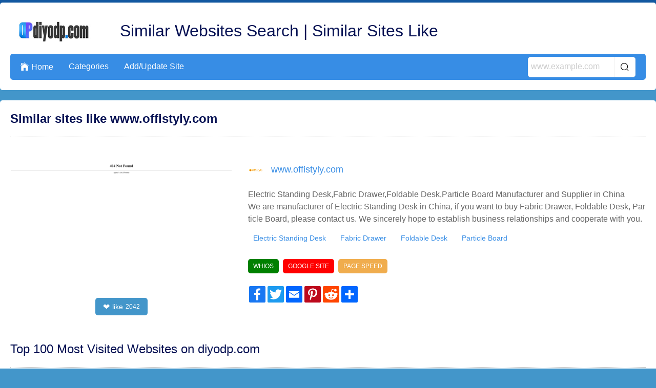

--- FILE ---
content_type: text/html; charset=UTF-8
request_url: https://www.diyodp.com/sitelist/www.offistyly.com/
body_size: 23703
content:
<!DOCTYPE html>
<html lang="en">
<head>
    <meta charset="UTF-8">
    <meta http-equiv="X-UA-Compatible" content="IE=edge">
    <meta name="viewport" content="width=device-width, initial-scale=1.0,user-scalable=no,maximum-scale=1.0,minimum-scale=1.0">

    <link rel="icon" href="favicon.ico" type="text/x-icon">
    <link rel="canonical" href="https://www.diyodp.com/sitelist/www.offistyly.com/">
    <meta name="keywords" content="">
    <meta name="description" content="Top 86 Similar sites like www.offistyly.com. Similar Site Search. Find Similar websites like www.offistyly.com. www.offistyly.com alternatives" />
    <link rel="stylesheet" type="text/css" href="/css/bossgoo_catalog_detailspage1.css" />
<link rel="stylesheet" type="text/css" href="/font/iconfont/iconfont.css" />
<link rel="stylesheet" type="text/css" href="/css/base.css" />
<script type="text/javascript" src="/js/page.js" defer="defer"></script>
<script type="text/javascript" src="/js/lazyLoadImg.js" defer="defer"></script>
<script type="text/javascript" src="/js/jquery-3.3.1.min.js"></script>
<script type="text/javascript" src="/js/jquery.cookie.min.js"></script>
<title>Top 86 Similar websites like www.offistyly.com and alternatives</title>

        
    <meta name="csrf-token" content="100697f1c39867df20318dea5b30eadd"/>
</head>
<body> 
    
<!-- bossgoo-catalog-nav1 start -->
<div class="bossgoo-catalog-nav1">
    <div class="wrap">
        <div class="nav1-box">
            <div class="nav1-top">
                <a class="nav1-logo" href="/" title="Similar Websites Search | Similar Sites Like"><img src="https://i.bosscdn.com/directory/bb/44a93e0afa4ba182d0685f32413774.jpg?image_process=format,webp" alt="Similar Websites Search | Similar Sites Like"></a>
                <a class="nav1-text text-hidden1" href="/" title="Similar Websites Search | Similar Sites Like">Similar Websites Search | Similar Sites Like</a>
            </div>
            <div class="nav1-bot">
                <ul class="nav1-nav">
                    <li><a href="/"><i class="iconfont">&#xe65b;</i>Home</a></li>
                    <li><a href="/allcatalog.html">Categories</a></li>
                    <li><a href="/addsite.html">Add/Update Site</a></li>
                </ul>
                <div class="nav1-sea-da">
                    <i class="iconfont">&#xe610;</i>
                    <div class="nav1-sea-dropdown">
                        <form class="nav1-sea" id="nav1-sea-phone" action="/addsite/post.html" onsubmit="handleSubmit(this,event)">
                            <input type="hidden" name="_token" value="100697f1c39867df20318dea5b30eadd" />
                            <input class="nav1-sea-text" type="text" placeholder="www.example.com" name="search">
                            <input class="nav1-sea-fang iconfont" type="submit" value="&#xe610;">
                        </form>
                    </div>
                </div>
                <div class="nav1-search">
                    <div class="nav1-sea-box">
                        <form class="nav1-sea" id="nav1-sea-pc" action="/addsite/post.html" onsubmit="handleSubmit(this,event)">
                            <input type="hidden" name="_token" value="100697f1c39867df20318dea5b30eadd" />
                            <input class="nav1-sea-text" type="text" placeholder="www.example.com" name="search">
                            <input class="nav1-sea-fang iconfont" type="submit" value="&#xe610;">
                        </form>
                    </div>
                </div>
            </div>
        </div>
    </div>
</div>

<script>
    $(function(){
        // 点击 nav1-sea-da 显示下拉框
        $('.nav1-sea-da').on('click',function(e){
            $(this).find('.nav1-sea-dropdown').slideToggle();
            e.stopPropagation();
        })
        $('.nav1-sea-dropdown').on('click',function(e){
            e.stopPropagation();
        })
        $(document).on('click',function(){
            $('.nav1-sea-dropdown').slideUp();
        })
    })
</script>
<!-- bossgoo-catalog-nav1 end -->
<!-- 错误信息显示 开始 -->
<div class="content1-message">
    Please follow the prompts to enter the correct web address !
</div>
<!-- 错误信息显示 结束 -->
<!-- bossgoo-catalog-detail1 start -->
<div class="bossgoo-catalog-detail1">
    <div class="wrap">
        
        <!-- 网页详情介绍 start -->
        <h1 class="detail1-title">Similar sites like www.offistyly.com</h1>
        <div class="detail1-content1">
            <div class="detail1-conLe">
                                <img class="con1-box1-img bossgoo-img-lazyLoad" src="/css/image/load3.jpg" data-src="https://i.bosscdn.com/directory/97/161f7e67b8a1e4e40cbc5b30c05353.png?x-oss-process=image/resize,m_pad,h_276,w_490&image_process=format,webp" alt="">
                <div class="row1-like" onclick="handleLike(this)" data-id="168836">
                    <i class="iconfont">❤</i> like <span class="num">2042</span>
                </div>
            </div>
            <div class="detail1-conRi">
                <div class="con1-box1-top">
                                        <img class="con1-logo bossgoo-img-lazyLoad" src="/css/image/load3.jpg" data-src="https://i.bosscdn.com/company/c2/c1616ea128487902e1a754f3725dc6.png?x-oss-process=image/resize,m_pad,h_30,w_30&image_process=format,webp" alt="">
		    		    <span class="con1-web">www.offistyly.com</span>
                                    </div>
                <div class="con1-box1-bot">
                    <span>Electric Standing Desk,Fabric Drawer,Foldable Desk,Particle Board Manufacturer and Supplier in China</span>
                    <span>We are manufacturer of Electric Standing Desk in China, if you want to buy Fabric Drawer, Foldable Desk, Particle Board, please contact us. We sincerely hope to establish business relationships and cooperate with you.</span>
                </div>

                <!-- keyword start -->
                <div class="row-keywords">
							                                        <span style="font-size: 14px;color: #378de5;display: inline-block;padding: 5px 10px;border-radius: 5px;margin-bottom: 5px;margin-right: 8px;">Electric Standing Desk</span>
				                        									                                        <a href="/k-fabric-drawer.html" title="Fabric Drawer">Fabric Drawer</a>
				                        									                                        <a href="/k-foldable-desk.html" title="Foldable Desk">Foldable Desk</a>
				                        									                                        <a href="/k-particle-board.html" title="Particle Board">Particle Board</a>
				                        
                </div>
                <!-- keyword end -->

                <div class="con1-box1-span">
    <span class="con1-spanBox spanBox1" data-path="www.offistyly.com" onclick="goToWhios(this)">WHIOS</span>
    <span class="con1-spanBox spanBox2" data-path="www.offistyly.com" onclick="goToGoogle(this)">GOOGLE SITE</span>
    <span class="con1-spanBox spanBox3" data-path="www.offistyly.com" onclick="goToSpeed(this)">PAGE SPEED</span>
</div>                <div class="con1-box1-share">
                    <div class="a2a_kit a2a_default_style detail1-share" id="">
                        <a class="a2a_button_facebook"></a>
                        <a class="a2a_button_twitter"></a>
                        <a class="a2a_button_email"></a>
                        <a class="a2a_button_pinterest"></a>
                        <a class="a2a_button_reddit"></a>
                        <a class="a2a_dd" href="https://www.addtoany.com/share" rel="nofollow"></a>
                    </div>
                </div>
            </div>
        </div>
        <!-- 网页详情介绍 end -->
        
        <div class="detail1-title detail1-ti">Top 100 Most Visited Websites on diyodp.com</div>
        
        <div class="detail1-box">

            <div class="con1-le">

                <div class="con1-le-box1">
                        <div class="con1-box1">
        <div class="con1-box1-le">
            <img class="con1-box1-img bossgoo-img-lazyLoad" src="/css/image/load3.jpg" data-src="https://i.bosscdn.com/directory/25/49cb0ee52bc4221f5685985b24a477.png?x-oss-process=image/resize,m_pad,h_124,w_220&image_process=format,webp" alt="">
            <div class="row1-like" onclick="handleLike(this)" data-id="166096">
                <i class="iconfont">❤</i> like <span class="num">676</span>
            </div>
        </div>
        <div class="con1-box1-ri">
            <div class="con1-box1-top">
                <img class="con1-logo bossgoo-img-lazyLoad" src="/css/image/load3.jpg" data-src="https://i.bosscdn.com/company/3d/3e20915115d56abcea0475974f2511.jpg?x-oss-process=image/resize,m_pad,h_30,w_30&image_process=format,webp" alt="">
                <a class="con1-web" href="/sitelist/www.astandingdesk.com/" title="skinventory.com">www.astandingdesk.com</a>
                            </div>
            <div class="con1-box1-bot">
                <span class="text-hidden2">China Electric Standing Desk,Adjustable Standing Desk,Office Desk,Standing Desk Manufacturer and Supplier</span>
                <span class="text-hidden2">Ningbo Yinzhou Beilian Machinery And Equipment Co., Ltd. have been specialized in Electric Standing Desk manufacture for many years. Our main products are various kinds of Adjustable Standing Desk, Office Desk. Also including Standing Desk, etc.</span>
            </div>
            
            <!-- keyword start -->
            <div class="row-keywords">
                                    <a href="/k-electric-standing-desk.html">Electric Standing Desk</a>
                                    <a href="/k-adjustable-standing-desk.html">Adjustable Standing Desk</a>
                                    <a href="/k-office-desk.html">Office Desk</a>
                                    <a href="/k-standing-desk.html">Standing Desk</a>
                            </div>
            <!-- keyword end -->
            
            <div class="con1-box1-span">
    <span class="con1-spanBox spanBox1" data-path="www.astandingdesk.com" onclick="goToWhios(this)">WHIOS</span>
    <span class="con1-spanBox spanBox2" data-path="www.astandingdesk.com" onclick="goToGoogle(this)">GOOGLE SITE</span>
    <span class="con1-spanBox spanBox3" data-path="www.astandingdesk.com" onclick="goToSpeed(this)">PAGE SPEED</span>
</div>        </div>
    </div>
    <div class="con1-box1">
        <div class="con1-box1-le">
            <img class="con1-box1-img bossgoo-img-lazyLoad" src="/css/image/load3.jpg" data-src="https://i.bosscdn.com/directory/e4/04413efbd6f4d01e937c24b0ceba46.png?x-oss-process=image/resize,m_pad,h_124,w_220&image_process=format,webp" alt="">
            <div class="row1-like" onclick="handleLike(this)" data-id="168332">
                <i class="iconfont">❤</i> like <span class="num">683</span>
            </div>
        </div>
        <div class="con1-box1-ri">
            <div class="con1-box1-top">
                <img class="con1-logo bossgoo-img-lazyLoad" src="/css/image/load3.jpg" data-src="https://i.bosscdn.com/company/3d/3e20915115d56abcea0475974f2511.jpg?x-oss-process=image/resize,m_pad,h_30,w_30&image_process=format,webp" alt="">
                <a class="con1-web" href="/sitelist/global.astandingdesk.com/" title="skinventory.com">global.astandingdesk.com</a>
                            </div>
            <div class="con1-box1-bot">
                <span class="text-hidden2">China Electric Standing Desk,Adjustable Standing Desk,Office Desk,Standing Desk Manufacturer and Supplier</span>
                <span class="text-hidden2">Ningbo Yinzhou Beilian Machinery And Equipment Co., Ltd. have been specialized in Electric Standing Desk manufacture for many years. Our main products are various kinds of Adjustable Standing Desk, Office Desk. Also including Standing Desk, etc.</span>
            </div>
            
            <!-- keyword start -->
            <div class="row-keywords">
                                    <a href="/k-electric-standing-desk.html">Electric Standing Desk</a>
                                    <a href="/k-adjustable-standing-desk.html">Adjustable Standing Desk</a>
                                    <a href="/k-office-desk.html">Office Desk</a>
                                    <a href="/k-standing-desk.html">Standing Desk</a>
                            </div>
            <!-- keyword end -->
            
            <div class="con1-box1-span">
    <span class="con1-spanBox spanBox1" data-path="global.astandingdesk.com" onclick="goToWhios(this)">WHIOS</span>
    <span class="con1-spanBox spanBox2" data-path="global.astandingdesk.com" onclick="goToGoogle(this)">GOOGLE SITE</span>
    <span class="con1-spanBox spanBox3" data-path="global.astandingdesk.com" onclick="goToSpeed(this)">PAGE SPEED</span>
</div>        </div>
    </div>
    <div class="con1-box1">
        <div class="con1-box1-le">
            <img class="con1-box1-img bossgoo-img-lazyLoad" src="/css/image/load3.jpg" data-src="https://i.bosscdn.com/directory/f6/23665cef0c5168559f5e6730b03dc3.png?x-oss-process=image/resize,m_pad,h_124,w_220&image_process=format,webp" alt="">
            <div class="row1-like" onclick="handleLike(this)" data-id="4937">
                <i class="iconfont">❤</i> like <span class="num">861</span>
            </div>
        </div>
        <div class="con1-box1-ri">
            <div class="con1-box1-top">
                <img class="con1-logo bossgoo-img-lazyLoad" src="/css/image/load3.jpg" data-src="https://i.bosscdn.com/company/6d/462dbbec93cf89693d0e7d683c13eb.png?x-oss-process=image/resize,m_pad,h_30,w_30&image_process=format,webp" alt="">
                <a class="con1-web" href="/sitelist/www.qxhdesk.com/" title="skinventory.com">www.qxhdesk.com</a>
                            </div>
            <div class="con1-box1-bot">
                <span class="text-hidden2">Standing Desk,Sit Stand Desk,Adjuatable Desk,Electric Height Standing Desk Manufacturer and Supplier in China
</span>
                <span class="text-hidden2">We are manufacturer of Standing Desk in China, if you want to buy Sit Stand Desk, Adjuatable Desk, Electric Height Standing Desk, please contact us. We sincerely hope to establish business relationships and cooperate with you.
</span>
            </div>
            
            <!-- keyword start -->
            <div class="row-keywords">
                                    <a href="/k-standing-desk.html">Standing Desk</a>
                                    <a href="/k-sit-stand-desk.html">Sit Stand Desk</a>
                                    <a href="/k-adjuatable-desk.html">Adjuatable Desk</a>
                                    <a href="/k-electric-height-standing-desk.html">Electric Height Standing Desk
</a>
                            </div>
            <!-- keyword end -->
            
            <div class="con1-box1-span">
    <span class="con1-spanBox spanBox1" data-path="www.qxhdesk.com" onclick="goToWhios(this)">WHIOS</span>
    <span class="con1-spanBox spanBox2" data-path="www.qxhdesk.com" onclick="goToGoogle(this)">GOOGLE SITE</span>
    <span class="con1-spanBox spanBox3" data-path="www.qxhdesk.com" onclick="goToSpeed(this)">PAGE SPEED</span>
</div>        </div>
    </div>
    <div class="con1-box1">
        <div class="con1-box1-le">
            <img class="con1-box1-img bossgoo-img-lazyLoad" src="/css/image/load3.jpg" data-src="https://i.bosscdn.com/directory/66/ce431cb12e6e8f0f6484d33639d8ad.png?x-oss-process=image/resize,m_pad,h_124,w_220&image_process=format,webp" alt="">
            <div class="row1-like" onclick="handleLike(this)" data-id="103797">
                <i class="iconfont">❤</i> like <span class="num">964</span>
            </div>
        </div>
        <div class="con1-box1-ri">
            <div class="con1-box1-top">
                <img class="con1-logo bossgoo-img-lazyLoad" src="/css/image/load3.jpg" data-src="https://i.bosscdn.com/company/6d/462dbbec93cf89693d0e7d683c13eb.png?x-oss-process=image/resize,m_pad,h_30,w_30&image_process=format,webp" alt="">
                <a class="con1-web" href="/sitelist/www.sjqxhdesk.com/" title="skinventory.com">www.sjqxhdesk.com</a>
                            </div>
            <div class="con1-box1-bot">
                <span class="text-hidden2">Standing Desk,Sit Stand Desk,Adjuatable Desk,Electric Height Standing Desk Manufacturer and Supplier in China
</span>
                <span class="text-hidden2">We are manufacturer of Standing Desk in China, if you want to buy Sit Stand Desk, Adjuatable Desk, Electric Height Standing Desk, please contact us. We sincerely hope to establish business relationships and cooperate with you.
</span>
            </div>
            
            <!-- keyword start -->
            <div class="row-keywords">
                                    <a href="/k-standing-desk.html">Standing Desk</a>
                                    <a href="/k-sit-stand-desk.html">Sit Stand Desk</a>
                                    <a href="/k-adjuatable-desk.html">Adjuatable Desk</a>
                                    <a href="/k-electric-height-standing-desk.html">Electric Height Standing Desk
</a>
                            </div>
            <!-- keyword end -->
            
            <div class="con1-box1-span">
    <span class="con1-spanBox spanBox1" data-path="www.sjqxhdesk.com" onclick="goToWhios(this)">WHIOS</span>
    <span class="con1-spanBox spanBox2" data-path="www.sjqxhdesk.com" onclick="goToGoogle(this)">GOOGLE SITE</span>
    <span class="con1-spanBox spanBox3" data-path="www.sjqxhdesk.com" onclick="goToSpeed(this)">PAGE SPEED</span>
</div>        </div>
    </div>
    <div class="con1-box1">
        <div class="con1-box1-le">
            <img class="con1-box1-img bossgoo-img-lazyLoad" src="/css/image/load3.jpg" data-src="https://i.bosscdn.com/directory/36/48ec7cc73ae49dd3694eedd03d3c5a.png?x-oss-process=image/resize,m_pad,h_124,w_220&image_process=format,webp" alt="">
            <div class="row1-like" onclick="handleLike(this)" data-id="103798">
                <i class="iconfont">❤</i> like <span class="num">1210</span>
            </div>
        </div>
        <div class="con1-box1-ri">
            <div class="con1-box1-top">
                <img class="con1-logo bossgoo-img-lazyLoad" src="/css/image/load3.jpg" data-src="https://i.bosscdn.com/company/6d/462dbbec93cf89693d0e7d683c13eb.png?x-oss-process=image/resize,m_pad,h_30,w_30&image_process=format,webp" alt="">
                <a class="con1-web" href="/sitelist/www.chexdesk.com/" title="skinventory.com">www.chexdesk.com</a>
                            </div>
            <div class="con1-box1-bot">
                <span class="text-hidden2">Standing Desk,Sit Stand Desk,Adjuatable Desk,Electric Height Standing Desk Manufacturer and Supplier in China
</span>
                <span class="text-hidden2">We are manufacturer of Standing Desk in China, if you want to buy Sit Stand Desk, Adjuatable Desk, Electric Height Standing Desk, please contact us. We sincerely hope to establish business relationships and cooperate with you.
</span>
            </div>
            
            <!-- keyword start -->
            <div class="row-keywords">
                                    <a href="/k-standing-desk.html">Standing Desk</a>
                                    <a href="/k-sit-stand-desk.html">Sit Stand Desk</a>
                                    <a href="/k-adjuatable-desk.html">Adjuatable Desk</a>
                                    <a href="/k-electric-height-standing-desk.html">Electric Height Standing Desk
</a>
                            </div>
            <!-- keyword end -->
            
            <div class="con1-box1-span">
    <span class="con1-spanBox spanBox1" data-path="www.chexdesk.com" onclick="goToWhios(this)">WHIOS</span>
    <span class="con1-spanBox spanBox2" data-path="www.chexdesk.com" onclick="goToGoogle(this)">GOOGLE SITE</span>
    <span class="con1-spanBox spanBox3" data-path="www.chexdesk.com" onclick="goToSpeed(this)">PAGE SPEED</span>
</div>        </div>
    </div>
    <div class="con1-box1">
        <div class="con1-box1-le">
            <img class="con1-box1-img bossgoo-img-lazyLoad" src="/css/image/load3.jpg" data-src="https://i.bosscdn.com/directory/12/b1fbb557e8ccf77889fb4a1186aef4.png?x-oss-process=image/resize,m_pad,h_124,w_220&image_process=format,webp" alt="">
            <div class="row1-like" onclick="handleLike(this)" data-id="169372">
                <i class="iconfont">❤</i> like <span class="num">826</span>
            </div>
        </div>
        <div class="con1-box1-ri">
            <div class="con1-box1-top">
                <img class="con1-logo bossgoo-img-lazyLoad" src="/css/image/load3.jpg" data-src="https://i.bosscdn.com/company/6d/462dbbec93cf89693d0e7d683c13eb.png?x-oss-process=image/resize,m_pad,h_30,w_30&image_process=format,webp" alt="">
                <a class="con1-web" href="/sitelist/www.zjqxhdesk.com/" title="skinventory.com">www.zjqxhdesk.com</a>
                            </div>
            <div class="con1-box1-bot">
                <span class="text-hidden2">Standing Desk,Sit Stand Desk,Adjuatable Desk,Electric Height Standing Desk Manufacturer and Supplier in China
</span>
                <span class="text-hidden2">We are manufacturer of Standing Desk in China, if you want to buy Sit Stand Desk, Adjuatable Desk, Electric Height Standing Desk, please contact us. We sincerely hope to establish business relationships and cooperate with you.
</span>
            </div>
            
            <!-- keyword start -->
            <div class="row-keywords">
                                    <a href="/k-standing-desk.html">Standing Desk</a>
                                    <a href="/k-sit-stand-desk.html">Sit Stand Desk</a>
                                    <a href="/k-adjuatable-desk.html">Adjuatable Desk</a>
                                    <a href="/k-electric-height-standing-desk.html">Electric Height Standing Desk
</a>
                            </div>
            <!-- keyword end -->
            
            <div class="con1-box1-span">
    <span class="con1-spanBox spanBox1" data-path="www.zjqxhdesk.com" onclick="goToWhios(this)">WHIOS</span>
    <span class="con1-spanBox spanBox2" data-path="www.zjqxhdesk.com" onclick="goToGoogle(this)">GOOGLE SITE</span>
    <span class="con1-spanBox spanBox3" data-path="www.zjqxhdesk.com" onclick="goToSpeed(this)">PAGE SPEED</span>
</div>        </div>
    </div>
    <div class="con1-box1">
        <div class="con1-box1-le">
            <img class="con1-box1-img bossgoo-img-lazyLoad" src="/css/image/load3.jpg" data-src="/css/image/failed.jpg" alt="">
            <div class="row1-like" onclick="handleLike(this)" data-id="166729">
                <i class="iconfont">❤</i> like <span class="num">535</span>
            </div>
        </div>
        <div class="con1-box1-ri">
            <div class="con1-box1-top">
                <img class="con1-logo bossgoo-img-lazyLoad" src="/css/image/load3.jpg" data-src="https://i.bosscdn.com/company/fc/a7f7bb1e7a83a4df4a88cb639d399d.jpg?x-oss-process=image/resize,m_pad,h_30,w_30&image_process=format,webp" alt="">
                <a class="con1-web" href="/sitelist/www.contuodesk.com/" title="skinventory.com">www.contuodesk.com</a>
                            </div>
            <div class="con1-box1-bot">
                <span class="text-hidden2">China Height Adjustable Desk,Standing Desk,Computer Standing Desk Manufacturer and Supplier</span>
                <span class="text-hidden2">Shaoxing contuo Transmission Technology Co.,Ltd have been specialized in Adjustable Height Desk manufacture for many years. Our main products are various kinds of Standing Desk,Lift Column Also including Adjustable Table, Computer Standing Desk,etc.Welcome to do business with us.</span>
            </div>
            
            <!-- keyword start -->
            <div class="row-keywords">
                                    <a href="/k-height-adjustable-desk.html">Height Adjustable Desk</a>
                                    <a href="/k-standing-desk.html">Standing Desk</a>
                                    <a href="/k-computer-standing-desk.html">Computer Standing Desk</a>
                                    <a href="/k-adjustable-height-desk.html">Adjustable Height Desk</a>
                                    <a href="/k-lift-column.html">Lift Column</a>
                                    <a href="/k-adjustable-table.html">Adjustable Table</a>
                            </div>
            <!-- keyword end -->
            
            <div class="con1-box1-span">
    <span class="con1-spanBox spanBox1" data-path="www.contuodesk.com" onclick="goToWhios(this)">WHIOS</span>
    <span class="con1-spanBox spanBox2" data-path="www.contuodesk.com" onclick="goToGoogle(this)">GOOGLE SITE</span>
    <span class="con1-spanBox spanBox3" data-path="www.contuodesk.com" onclick="goToSpeed(this)">PAGE SPEED</span>
</div>        </div>
    </div>
    <div class="con1-box1">
        <div class="con1-box1-le">
            <img class="con1-box1-img bossgoo-img-lazyLoad" src="/css/image/load3.jpg" data-src="https://i.bosscdn.com/directory/97/6afd2102d4584dce4e73e6b0317614.png?x-oss-process=image/resize,m_pad,h_124,w_220&image_process=format,webp" alt="">
            <div class="row1-like" onclick="handleLike(this)" data-id="166787">
                <i class="iconfont">❤</i> like <span class="num">932</span>
            </div>
        </div>
        <div class="con1-box1-ri">
            <div class="con1-box1-top">
                <img class="con1-logo bossgoo-img-lazyLoad" src="/css/image/load3.jpg" data-src="https://i.bosscdn.com/company/fc/a7f7bb1e7a83a4df4a88cb639d399d.jpg?x-oss-process=image/resize,m_pad,h_30,w_30&image_process=format,webp" alt="">
                <a class="con1-web" href="/sitelist/www.contuo-desk.com/" title="skinventory.com">www.contuo-desk.com</a>
                            </div>
            <div class="con1-box1-bot">
                <span class="text-hidden2">China Height Adjustable Desk,Standing Desk,Computer Standing Desk Manufacturer and Supplier</span>
                <span class="text-hidden2">Shaoxing contuo Transmission Technology Co.,Ltd have been specialized in Adjustable Height Desk manufacture for many years. Our main products are various kinds of Standing Desk,Lift Column Also including Adjustable Table, Computer Standing Desk,etc.Welcome to do business with us.</span>
            </div>
            
            <!-- keyword start -->
            <div class="row-keywords">
                                    <a href="/k-height-adjustable-desk.html">Height Adjustable Desk</a>
                                    <a href="/k-standing-desk.html">Standing Desk</a>
                                    <a href="/k-computer-standing-desk.html">Computer Standing Desk</a>
                                    <a href="/k-adjustable-height-desk.html">Adjustable Height Desk</a>
                                    <a href="/k-lift-column.html">Lift Column</a>
                                    <a href="/k-adjustable-table.html">Adjustable Table</a>
                            </div>
            <!-- keyword end -->
            
            <div class="con1-box1-span">
    <span class="con1-spanBox spanBox1" data-path="www.contuo-desk.com" onclick="goToWhios(this)">WHIOS</span>
    <span class="con1-spanBox spanBox2" data-path="www.contuo-desk.com" onclick="goToGoogle(this)">GOOGLE SITE</span>
    <span class="con1-spanBox spanBox3" data-path="www.contuo-desk.com" onclick="goToSpeed(this)">PAGE SPEED</span>
</div>        </div>
    </div>
    <div class="con1-box1">
        <div class="con1-box1-le">
            <img class="con1-box1-img bossgoo-img-lazyLoad" src="/css/image/load3.jpg" data-src="https://i.bosscdn.com/directory/a2/8e059d33bb0afc43939c865054d09d.png?x-oss-process=image/resize,m_pad,h_124,w_220&image_process=format,webp" alt="">
            <div class="row1-like" onclick="handleLike(this)" data-id="167254">
                <i class="iconfont">❤</i> like <span class="num">922</span>
            </div>
        </div>
        <div class="con1-box1-ri">
            <div class="con1-box1-top">
                <img class="con1-logo bossgoo-img-lazyLoad" src="/css/image/load3.jpg" data-src="https://i.bosscdn.com/company/fc/a7f7bb1e7a83a4df4a88cb639d399d.jpg?x-oss-process=image/resize,m_pad,h_30,w_30&image_process=format,webp" alt="">
                <a class="con1-web" href="/sitelist/global.contuo-desk.com/" title="skinventory.com">global.contuo-desk.com</a>
                            </div>
            <div class="con1-box1-bot">
                <span class="text-hidden2">China Height Adjustable Desk,Standing Desk,Computer Standing Desk Manufacturer and Supplier</span>
                <span class="text-hidden2">Shaoxing contuo Transmission Technology Co.,Ltd have been specialized in Adjustable Height Desk manufacture for many years. Our main products are various kinds of Standing Desk,Lift Column Also including Adjustable Table, Computer Standing Desk,etc.Welcome to do business with us.</span>
            </div>
            
            <!-- keyword start -->
            <div class="row-keywords">
                                    <a href="/k-height-adjustable-desk.html">Height Adjustable Desk</a>
                                    <a href="/k-standing-desk.html">Standing Desk</a>
                                    <a href="/k-computer-standing-desk.html">Computer Standing Desk</a>
                                    <a href="/k-adjustable-height-desk.html">Adjustable Height Desk</a>
                                    <a href="/k-lift-column.html">Lift Column</a>
                                    <a href="/k-adjustable-table.html">Adjustable Table</a>
                            </div>
            <!-- keyword end -->
            
            <div class="con1-box1-span">
    <span class="con1-spanBox spanBox1" data-path="global.contuo-desk.com" onclick="goToWhios(this)">WHIOS</span>
    <span class="con1-spanBox spanBox2" data-path="global.contuo-desk.com" onclick="goToGoogle(this)">GOOGLE SITE</span>
    <span class="con1-spanBox spanBox3" data-path="global.contuo-desk.com" onclick="goToSpeed(this)">PAGE SPEED</span>
</div>        </div>
    </div>
    <div class="con1-box1">
        <div class="con1-box1-le">
            <img class="con1-box1-img bossgoo-img-lazyLoad" src="/css/image/load3.jpg" data-src="https://i.bosscdn.com/directory/c6/9142901712f34f220617370d061dec.png?x-oss-process=image/resize,m_pad,h_124,w_220&image_process=format,webp" alt="">
            <div class="row1-like" onclick="handleLike(this)" data-id="169269">
                <i class="iconfont">❤</i> like <span class="num">1095</span>
            </div>
        </div>
        <div class="con1-box1-ri">
            <div class="con1-box1-top">
                <img class="con1-logo bossgoo-img-lazyLoad" src="/css/image/load3.jpg" data-src="https://i.bosscdn.com/company/fc/a7f7bb1e7a83a4df4a88cb639d399d.jpg?x-oss-process=image/resize,m_pad,h_30,w_30&image_process=format,webp" alt="">
                <a class="con1-web" href="/sitelist/www.ctelectricdesk.com/" title="skinventory.com">www.ctelectricdesk.com</a>
                            </div>
            <div class="con1-box1-bot">
                <span class="text-hidden2">China Height Adjustable Desk,Standing Desk,Computer Standing Desk Manufacturer and Supplier</span>
                <span class="text-hidden2">Shaoxing contuo Transmission Technology Co.,Ltd have been specialized in Adjustable Height Desk manufacture for many years. Our main products are various kinds of Standing Desk,Lift Column Also including Adjustable Table, Computer Standing Desk,etc.Welcome to do business with us.</span>
            </div>
            
            <!-- keyword start -->
            <div class="row-keywords">
                                    <a href="/k-height-adjustable-desk.html">Height Adjustable Desk</a>
                                    <a href="/k-standing-desk.html">Standing Desk</a>
                                    <a href="/k-computer-standing-desk.html">Computer Standing Desk</a>
                                    <a href="/k-adjustable-height-desk.html">Adjustable Height Desk</a>
                                    <a href="/k-lift-column.html">Lift Column</a>
                                    <a href="/k-adjustable-table.html">Adjustable Table</a>
                            </div>
            <!-- keyword end -->
            
            <div class="con1-box1-span">
    <span class="con1-spanBox spanBox1" data-path="www.ctelectricdesk.com" onclick="goToWhios(this)">WHIOS</span>
    <span class="con1-spanBox spanBox2" data-path="www.ctelectricdesk.com" onclick="goToGoogle(this)">GOOGLE SITE</span>
    <span class="con1-spanBox spanBox3" data-path="www.ctelectricdesk.com" onclick="goToSpeed(this)">PAGE SPEED</span>
</div>        </div>
    </div>
    <div class="con1-box1">
        <div class="con1-box1-le">
            <img class="con1-box1-img bossgoo-img-lazyLoad" src="/css/image/load3.jpg" data-src="https://i.bosscdn.com/directory/ec/122488935cff0423308762d198819d.png?x-oss-process=image/resize,m_pad,h_124,w_220&image_process=format,webp" alt="">
            <div class="row1-like" onclick="handleLike(this)" data-id="171346">
                <i class="iconfont">❤</i> like <span class="num">828</span>
            </div>
        </div>
        <div class="con1-box1-ri">
            <div class="con1-box1-top">
                <img class="con1-logo bossgoo-img-lazyLoad" src="/css/image/load3.jpg" data-src="https://i.bosscdn.com/company/fc/a7f7bb1e7a83a4df4a88cb639d399d.jpg?x-oss-process=image/resize,m_pad,h_30,w_30&image_process=format,webp" alt="">
                <a class="con1-web" href="/sitelist/global.contuodesk.com/" title="skinventory.com">global.contuodesk.com</a>
                            </div>
            <div class="con1-box1-bot">
                <span class="text-hidden2">China Height Adjustable Desk,Standing Desk,Computer Standing Desk Manufacturer and Supplier</span>
                <span class="text-hidden2">Shaoxing contuo Transmission Technology Co.,Ltd have been specialized in Adjustable Height Desk manufacture for many years. Our main products are various kinds of Standing Desk,Lift Column Also including Adjustable Table, Computer Standing Desk,etc.Welcome to do business with us.</span>
            </div>
            
            <!-- keyword start -->
            <div class="row-keywords">
                                    <a href="/k-height-adjustable-desk.html">Height Adjustable Desk</a>
                                    <a href="/k-standing-desk.html">Standing Desk</a>
                                    <a href="/k-computer-standing-desk.html">Computer Standing Desk</a>
                                    <a href="/k-adjustable-height-desk.html">Adjustable Height Desk</a>
                                    <a href="/k-lift-column.html">Lift Column</a>
                                    <a href="/k-adjustable-table.html">Adjustable Table</a>
                            </div>
            <!-- keyword end -->
            
            <div class="con1-box1-span">
    <span class="con1-spanBox spanBox1" data-path="global.contuodesk.com" onclick="goToWhios(this)">WHIOS</span>
    <span class="con1-spanBox spanBox2" data-path="global.contuodesk.com" onclick="goToGoogle(this)">GOOGLE SITE</span>
    <span class="con1-spanBox spanBox3" data-path="global.contuodesk.com" onclick="goToSpeed(this)">PAGE SPEED</span>
</div>        </div>
    </div>
    <div class="con1-box1">
        <div class="con1-box1-le">
            <img class="con1-box1-img bossgoo-img-lazyLoad" src="/css/image/load3.jpg" data-src="https://i.bosscdn.com/directory/97/9ee8b1277f87e17f1445737f2d3f75.png?x-oss-process=image/resize,m_pad,h_124,w_220&image_process=format,webp" alt="">
            <div class="row1-like" onclick="handleLike(this)" data-id="2492">
                <i class="iconfont">❤</i> like <span class="num">643</span>
            </div>
        </div>
        <div class="con1-box1-ri">
            <div class="con1-box1-top">
                <img class="con1-logo bossgoo-img-lazyLoad" src="/css/image/load3.jpg" data-src="https://i.bosscdn.com/company/0a/cbf8873cc62acd7496db4997193975.png?x-oss-process=image/resize,m_pad,h_30,w_30&image_process=format,webp" alt="">
                <a class="con1-web" href="/sitelist/www.china-hollin.com/" title="skinventory.com">www.china-hollin.com</a>
                            </div>
            <div class="con1-box1-bot">
                <span class="text-hidden2">Standing Desk,Height Adjusatble Desk,Adjustable Desk,Electric Desk Manufacturer and Supplier in China</span>
                <span class="text-hidden2">We are manufacturer of Standing Desk in China, if you want to buy Height Adjusatble Desk, Adjustable Desk, Electric Desk, please contact us. We sincerely hope to establish business relationships and cooperate with you.</span>
            </div>
            
            <!-- keyword start -->
            <div class="row-keywords">
                                    <a href="/k-standing-desk.html">Standing Desk</a>
                                    <a href="/k-height-adjusatble-desk.html">Height Adjusatble Desk</a>
                                    <a href="/k-adjustable-desk.html">Adjustable Desk</a>
                                    <a href="/k-electric-desk.html">Electric Desk</a>
                            </div>
            <!-- keyword end -->
            
            <div class="con1-box1-span">
    <span class="con1-spanBox spanBox1" data-path="www.china-hollin.com" onclick="goToWhios(this)">WHIOS</span>
    <span class="con1-spanBox spanBox2" data-path="www.china-hollin.com" onclick="goToGoogle(this)">GOOGLE SITE</span>
    <span class="con1-spanBox spanBox3" data-path="www.china-hollin.com" onclick="goToSpeed(this)">PAGE SPEED</span>
</div>        </div>
    </div>
    <div class="con1-box1">
        <div class="con1-box1-le">
            <img class="con1-box1-img bossgoo-img-lazyLoad" src="/css/image/load3.jpg" data-src="https://i.bosscdn.com/directory/e0/98a16f8ab1e3d256f28f0e663039fe.png?x-oss-process=image/resize,m_pad,h_124,w_220&image_process=format,webp" alt="">
            <div class="row1-like" onclick="handleLike(this)" data-id="6681">
                <i class="iconfont">❤</i> like <span class="num">457</span>
            </div>
        </div>
        <div class="con1-box1-ri">
            <div class="con1-box1-top">
                <img class="con1-logo bossgoo-img-lazyLoad" src="/css/image/load3.jpg" data-src="https://i.bosscdn.com/company/0a/cbf8873cc62acd7496db4997193975.png?x-oss-process=image/resize,m_pad,h_30,w_30&image_process=format,webp" alt="">
                <a class="con1-web" href="/sitelist/www.foshanhollin.com/" title="skinventory.com">www.foshanhollin.com</a>
                            </div>
            <div class="con1-box1-bot">
                <span class="text-hidden2">Standing Desk,Height Adjusatble Desk,Adjustable Desk,Electric Desk Manufacturer and Supplier in China</span>
                <span class="text-hidden2">We are manufacturer of Standing Desk in China, if you want to buy Height Adjusatble Desk, Adjustable Desk, Electric Desk, please contact us. We sincerely hope to establish business relationships and cooperate with you.</span>
            </div>
            
            <!-- keyword start -->
            <div class="row-keywords">
                                    <a href="/k-standing-desk.html">Standing Desk</a>
                                    <a href="/k-height-adjusatble-desk.html">Height Adjusatble Desk</a>
                                    <a href="/k-adjustable-desk.html">Adjustable Desk</a>
                                    <a href="/k-electric-desk.html">Electric Desk</a>
                            </div>
            <!-- keyword end -->
            
            <div class="con1-box1-span">
    <span class="con1-spanBox spanBox1" data-path="www.foshanhollin.com" onclick="goToWhios(this)">WHIOS</span>
    <span class="con1-spanBox spanBox2" data-path="www.foshanhollin.com" onclick="goToGoogle(this)">GOOGLE SITE</span>
    <span class="con1-spanBox spanBox3" data-path="www.foshanhollin.com" onclick="goToSpeed(this)">PAGE SPEED</span>
</div>        </div>
    </div>
    <div class="con1-box1">
        <div class="con1-box1-le">
            <img class="con1-box1-img bossgoo-img-lazyLoad" src="/css/image/load3.jpg" data-src="https://i.bosscdn.com/directory/04/60e209e9fe9c84053ca3ea8ca1a767.png?x-oss-process=image/resize,m_pad,h_124,w_220&image_process=format,webp" alt="">
            <div class="row1-like" onclick="handleLike(this)" data-id="6682">
                <i class="iconfont">❤</i> like <span class="num">1195</span>
            </div>
        </div>
        <div class="con1-box1-ri">
            <div class="con1-box1-top">
                <img class="con1-logo bossgoo-img-lazyLoad" src="/css/image/load3.jpg" data-src="https://i.bosscdn.com/company/0a/cbf8873cc62acd7496db4997193975.png?x-oss-process=image/resize,m_pad,h_30,w_30&image_process=format,webp" alt="">
                <a class="con1-web" href="/sitelist/www.hollinfoshan.com/" title="skinventory.com">www.hollinfoshan.com</a>
                            </div>
            <div class="con1-box1-bot">
                <span class="text-hidden2">Standing Desk,Height Adjusatble Desk,Adjustable Desk,Electric Desk Manufacturer and Supplier in China</span>
                <span class="text-hidden2">We are manufacturer of Standing Desk in China, if you want to buy Height Adjusatble Desk, Adjustable Desk, Electric Desk, please contact us. We sincerely hope to establish business relationships and cooperate with you.</span>
            </div>
            
            <!-- keyword start -->
            <div class="row-keywords">
                                    <a href="/k-standing-desk.html">Standing Desk</a>
                                    <a href="/k-height-adjusatble-desk.html">Height Adjusatble Desk</a>
                                    <a href="/k-adjustable-desk.html">Adjustable Desk</a>
                                    <a href="/k-electric-desk.html">Electric Desk</a>
                            </div>
            <!-- keyword end -->
            
            <div class="con1-box1-span">
    <span class="con1-spanBox spanBox1" data-path="www.hollinfoshan.com" onclick="goToWhios(this)">WHIOS</span>
    <span class="con1-spanBox spanBox2" data-path="www.hollinfoshan.com" onclick="goToGoogle(this)">GOOGLE SITE</span>
    <span class="con1-spanBox spanBox3" data-path="www.hollinfoshan.com" onclick="goToSpeed(this)">PAGE SPEED</span>
</div>        </div>
    </div>
    <div class="con1-box1">
        <div class="con1-box1-le">
            <img class="con1-box1-img bossgoo-img-lazyLoad" src="/css/image/load3.jpg" data-src="https://i.bosscdn.com/directory/a8/1247e6eae631cf6db21c3e504da46b.png?x-oss-process=image/resize,m_pad,h_124,w_220&image_process=format,webp" alt="">
            <div class="row1-like" onclick="handleLike(this)" data-id="6683">
                <i class="iconfont">❤</i> like <span class="num">438</span>
            </div>
        </div>
        <div class="con1-box1-ri">
            <div class="con1-box1-top">
                <img class="con1-logo bossgoo-img-lazyLoad" src="/css/image/load3.jpg" data-src="https://i.bosscdn.com/company/0a/cbf8873cc62acd7496db4997193975.png?x-oss-process=image/resize,m_pad,h_30,w_30&image_process=format,webp" alt="">
                <a class="con1-web" href="/sitelist/www.chnhollin.com/" title="skinventory.com">www.chnhollin.com</a>
                            </div>
            <div class="con1-box1-bot">
                <span class="text-hidden2">Standing Desk,Height Adjusatble Desk,Adjustable Desk,Electric Desk Manufacturer and Supplier in China</span>
                <span class="text-hidden2">We are manufacturer of Standing Desk in China, if you want to buy Height Adjusatble Desk, Adjustable Desk, Electric Desk, please contact us. We sincerely hope to establish business relationships and cooperate with you.</span>
            </div>
            
            <!-- keyword start -->
            <div class="row-keywords">
                                    <a href="/k-standing-desk.html">Standing Desk</a>
                                    <a href="/k-height-adjusatble-desk.html">Height Adjusatble Desk</a>
                                    <a href="/k-adjustable-desk.html">Adjustable Desk</a>
                                    <a href="/k-electric-desk.html">Electric Desk</a>
                            </div>
            <!-- keyword end -->
            
            <div class="con1-box1-span">
    <span class="con1-spanBox spanBox1" data-path="www.chnhollin.com" onclick="goToWhios(this)">WHIOS</span>
    <span class="con1-spanBox spanBox2" data-path="www.chnhollin.com" onclick="goToGoogle(this)">GOOGLE SITE</span>
    <span class="con1-spanBox spanBox3" data-path="www.chnhollin.com" onclick="goToSpeed(this)">PAGE SPEED</span>
</div>        </div>
    </div>
    <div class="con1-box1">
        <div class="con1-box1-le">
            <img class="con1-box1-img bossgoo-img-lazyLoad" src="/css/image/load3.jpg" data-src="https://i.bosscdn.com/directory/22/7dd8cd4bd6dea2b43132f924cc2fbf.png?x-oss-process=image/resize,m_pad,h_124,w_220&image_process=format,webp" alt="">
            <div class="row1-like" onclick="handleLike(this)" data-id="170272">
                <i class="iconfont">❤</i> like <span class="num">669</span>
            </div>
        </div>
        <div class="con1-box1-ri">
            <div class="con1-box1-top">
                <img class="con1-logo bossgoo-img-lazyLoad" src="/css/image/load3.jpg" data-src="https://i.bosscdn.com/company/0a/cbf8873cc62acd7496db4997193975.png?x-oss-process=image/resize,m_pad,h_30,w_30&image_process=format,webp" alt="">
                <a class="con1-web" href="/sitelist/global.china-hollin.com/" title="skinventory.com">global.china-hollin.com</a>
                            </div>
            <div class="con1-box1-bot">
                <span class="text-hidden2">Standing Desk,Height Adjusatble Desk,Adjustable Desk,Electric Desk Manufacturer and Supplier in China</span>
                <span class="text-hidden2">We are manufacturer of Standing Desk in China, if you want to buy Height Adjusatble Desk, Adjustable Desk, Electric Desk, please contact us. We sincerely hope to establish business relationships and cooperate with you.</span>
            </div>
            
            <!-- keyword start -->
            <div class="row-keywords">
                                    <a href="/k-standing-desk.html">Standing Desk</a>
                                    <a href="/k-height-adjusatble-desk.html">Height Adjusatble Desk</a>
                                    <a href="/k-adjustable-desk.html">Adjustable Desk</a>
                                    <a href="/k-electric-desk.html">Electric Desk</a>
                            </div>
            <!-- keyword end -->
            
            <div class="con1-box1-span">
    <span class="con1-spanBox spanBox1" data-path="global.china-hollin.com" onclick="goToWhios(this)">WHIOS</span>
    <span class="con1-spanBox spanBox2" data-path="global.china-hollin.com" onclick="goToGoogle(this)">GOOGLE SITE</span>
    <span class="con1-spanBox spanBox3" data-path="global.china-hollin.com" onclick="goToSpeed(this)">PAGE SPEED</span>
</div>        </div>
    </div>
    <div class="con1-box1">
        <div class="con1-box1-le">
            <img class="con1-box1-img bossgoo-img-lazyLoad" src="/css/image/load3.jpg" data-src="https://i.bosscdn.com/directory/fb/8e2b4887d65608d7523bd38decc25e.png?x-oss-process=image/resize,m_pad,h_124,w_220&image_process=format,webp" alt="">
            <div class="row1-like" onclick="handleLike(this)" data-id="5496">
                <i class="iconfont">❤</i> like <span class="num">1104</span>
            </div>
        </div>
        <div class="con1-box1-ri">
            <div class="con1-box1-top">
                <img class="con1-logo bossgoo-img-lazyLoad" src="/css/image/load3.jpg" data-src="/css/image/ico.jpg" alt="">
                <a class="con1-web" href="/sitelist/www.upofficesdesk.com/" title="skinventory.com">www.upofficesdesk.com</a>
                            </div>
            <div class="con1-box1-bot">
                <span class="text-hidden2">China Computer Desk,Office Desk,Height Adjustable Desk Supplier</span>
                <span class="text-hidden2">Suzhou Uplift Intelligent Technology Co., Ltd China Computer Desk,Office Desk supplier & manufacturer,offer low price, high quality Height Adjustable Desk etc.</span>
            </div>
            
            <!-- keyword start -->
            <div class="row-keywords">
                                    <a href="/k-computer-desk.html">Computer Desk</a>
                                    <a href="/k-office-desk.html">Office Desk</a>
                                    <a href="/k-height-adjustable-desk.html">Height Adjustable Desk</a>
                                    <a href="/k-electric-linear-actuator.html">Electric Linear Actuator</a>
                                    <a href="/k-standing-desk.html">Standing Desk</a>
                                    <a href="/k-electric-standing-desk.html">Electric Standing Desk</a>
                            </div>
            <!-- keyword end -->
            
            <div class="con1-box1-span">
    <span class="con1-spanBox spanBox1" data-path="www.upofficesdesk.com" onclick="goToWhios(this)">WHIOS</span>
    <span class="con1-spanBox spanBox2" data-path="www.upofficesdesk.com" onclick="goToGoogle(this)">GOOGLE SITE</span>
    <span class="con1-spanBox spanBox3" data-path="www.upofficesdesk.com" onclick="goToSpeed(this)">PAGE SPEED</span>
</div>        </div>
    </div>
    <div class="con1-box1">
        <div class="con1-box1-le">
            <img class="con1-box1-img bossgoo-img-lazyLoad" src="/css/image/load3.jpg" data-src="https://i.bosscdn.com/directory/a3/23805efda3c95d3a9cb1921ca056df.png?x-oss-process=image/resize,m_pad,h_124,w_220&image_process=format,webp" alt="">
            <div class="row1-like" onclick="handleLike(this)" data-id="2796">
                <i class="iconfont">❤</i> like <span class="num">605</span>
            </div>
        </div>
        <div class="con1-box1-ri">
            <div class="con1-box1-top">
                <img class="con1-logo bossgoo-img-lazyLoad" src="/css/image/load3.jpg" data-src="https://i.bosscdn.com/company/e4/4843397e12d4cb33f54bcd7eecf450.png?x-oss-process=image/resize,m_pad,h_30,w_30&image_process=format,webp" alt="">
                <a class="con1-web" href="/sitelist/www.upliftec.com/" title="skinventory.com">www.upliftec.com</a>
                            </div>
            <div class="con1-box1-bot">
                <span class="text-hidden2">Standing Desk,Height Adjustable Desk,Adjustable Desk,Linear Actuator Manufacturer and Supplier in China</span>
                <span class="text-hidden2">We are manufacturer of Standing Desk in China, if you want to buy Height Adjustable Desk, Adjustable Desk, Linear Actuator, please contact us. We sincerely hope to establish business relationships and cooperate with you.</span>
            </div>
            
            <!-- keyword start -->
            <div class="row-keywords">
                                    <a href="/k-standing-desk.html">Standing Desk</a>
                                    <a href="/k-height-adjustable-desk.html">Height Adjustable Desk</a>
                                    <a href="/k-adjustable-desk.html">Adjustable Desk</a>
                                    <a href="/k-linear-actuator.html">Linear Actuator</a>
                            </div>
            <!-- keyword end -->
            
            <div class="con1-box1-span">
    <span class="con1-spanBox spanBox1" data-path="www.upliftec.com" onclick="goToWhios(this)">WHIOS</span>
    <span class="con1-spanBox spanBox2" data-path="www.upliftec.com" onclick="goToGoogle(this)">GOOGLE SITE</span>
    <span class="con1-spanBox spanBox3" data-path="www.upliftec.com" onclick="goToSpeed(this)">PAGE SPEED</span>
</div>        </div>
    </div>
    <div class="con1-box1">
        <div class="con1-box1-le">
            <img class="con1-box1-img bossgoo-img-lazyLoad" src="/css/image/load3.jpg" data-src="https://i.bosscdn.com/directory/22/2377fe8915290346462490769d4c10.png?x-oss-process=image/resize,m_pad,h_124,w_220&image_process=format,webp" alt="">
            <div class="row1-like" onclick="handleLike(this)" data-id="4072">
                <i class="iconfont">❤</i> like <span class="num">1253</span>
            </div>
        </div>
        <div class="con1-box1-ri">
            <div class="con1-box1-top">
                <img class="con1-logo bossgoo-img-lazyLoad" src="/css/image/load3.jpg" data-src="https://i.bosscdn.com/company/e4/4843397e12d4cb33f54bcd7eecf450.png?x-oss-process=image/resize,m_pad,h_30,w_30&image_process=format,webp" alt="">
                <a class="con1-web" href="/sitelist/www.uplifting-desk.com/" title="skinventory.com">www.uplifting-desk.com</a>
                            </div>
            <div class="con1-box1-bot">
                <span class="text-hidden2">Standing Desk,Height Adjustable Desk,Adjustable Desk,Linear Actuator Manufacturer and Supplier in China</span>
                <span class="text-hidden2">We are manufacturer of Standing Desk in China, if you want to buy Height Adjustable Desk, Adjustable Desk, Linear Actuator, please contact us. We sincerely hope to establish business relationships and cooperate with you.</span>
            </div>
            
            <!-- keyword start -->
            <div class="row-keywords">
                                    <a href="/k-standing-desk.html">Standing Desk</a>
                                    <a href="/k-height-adjustable-desk.html">Height Adjustable Desk</a>
                                    <a href="/k-adjustable-desk.html">Adjustable Desk</a>
                                    <a href="/k-linear-actuator.html">Linear Actuator</a>
                            </div>
            <!-- keyword end -->
            
            <div class="con1-box1-span">
    <span class="con1-spanBox spanBox1" data-path="www.uplifting-desk.com" onclick="goToWhios(this)">WHIOS</span>
    <span class="con1-spanBox spanBox2" data-path="www.uplifting-desk.com" onclick="goToGoogle(this)">GOOGLE SITE</span>
    <span class="con1-spanBox spanBox3" data-path="www.uplifting-desk.com" onclick="goToSpeed(this)">PAGE SPEED</span>
</div>        </div>
    </div>
    <div class="con1-box1">
        <div class="con1-box1-le">
            <img class="con1-box1-img bossgoo-img-lazyLoad" src="/css/image/load3.jpg" data-src="https://i.bosscdn.com/directory/1f/33e63e83da49996b2f80d84e36763d.png?x-oss-process=image/resize,m_pad,h_124,w_220&image_process=format,webp" alt="">
            <div class="row1-like" onclick="handleLike(this)" data-id="4073">
                <i class="iconfont">❤</i> like <span class="num">625</span>
            </div>
        </div>
        <div class="con1-box1-ri">
            <div class="con1-box1-top">
                <img class="con1-logo bossgoo-img-lazyLoad" src="/css/image/load3.jpg" data-src="https://i.bosscdn.com/company/e4/4843397e12d4cb33f54bcd7eecf450.png?x-oss-process=image/resize,m_pad,h_30,w_30&image_process=format,webp" alt="">
                <a class="con1-web" href="/sitelist/www.up-lifting.com/" title="skinventory.com">www.up-lifting.com</a>
                            </div>
            <div class="con1-box1-bot">
                <span class="text-hidden2">Standing Desk,Height Adjustable Desk,Adjustable Desk,Linear Actuator Manufacturer and Supplier in China</span>
                <span class="text-hidden2">We are manufacturer of Standing Desk in China, if you want to buy Height Adjustable Desk, Adjustable Desk, Linear Actuator, please contact us. We sincerely hope to establish business relationships and cooperate with you.</span>
            </div>
            
            <!-- keyword start -->
            <div class="row-keywords">
                                    <a href="/k-standing-desk.html">Standing Desk</a>
                                    <a href="/k-height-adjustable-desk.html">Height Adjustable Desk</a>
                                    <a href="/k-adjustable-desk.html">Adjustable Desk</a>
                                    <a href="/k-linear-actuator.html">Linear Actuator</a>
                            </div>
            <!-- keyword end -->
            
            <div class="con1-box1-span">
    <span class="con1-spanBox spanBox1" data-path="www.up-lifting.com" onclick="goToWhios(this)">WHIOS</span>
    <span class="con1-spanBox spanBox2" data-path="www.up-lifting.com" onclick="goToGoogle(this)">GOOGLE SITE</span>
    <span class="con1-spanBox spanBox3" data-path="www.up-lifting.com" onclick="goToSpeed(this)">PAGE SPEED</span>
</div>        </div>
    </div>
    <div class="con1-box1">
        <div class="con1-box1-le">
            <img class="con1-box1-img bossgoo-img-lazyLoad" src="/css/image/load3.jpg" data-src="https://i.bosscdn.com/directory/a5/46d05489ac111bac906774c1f1eb28.png?x-oss-process=image/resize,m_pad,h_124,w_220&image_process=format,webp" alt="">
            <div class="row1-like" onclick="handleLike(this)" data-id="4074">
                <i class="iconfont">❤</i> like <span class="num">1019</span>
            </div>
        </div>
        <div class="con1-box1-ri">
            <div class="con1-box1-top">
                <img class="con1-logo bossgoo-img-lazyLoad" src="/css/image/load3.jpg" data-src="https://i.bosscdn.com/company/e4/4843397e12d4cb33f54bcd7eecf450.png?x-oss-process=image/resize,m_pad,h_30,w_30&image_process=format,webp" alt="">
                <a class="con1-web" href="/sitelist/www.uplift-system.com/" title="skinventory.com">www.uplift-system.com</a>
                            </div>
            <div class="con1-box1-bot">
                <span class="text-hidden2">Standing Desk,Height Adjustable Desk,Adjustable Desk,Linear Actuator Manufacturer and Supplier in China</span>
                <span class="text-hidden2">We are manufacturer of Standing Desk in China, if you want to buy Height Adjustable Desk, Adjustable Desk, Linear Actuator, please contact us. We sincerely hope to establish business relationships and cooperate with you.</span>
            </div>
            
            <!-- keyword start -->
            <div class="row-keywords">
                                    <a href="/k-standing-desk.html">Standing Desk</a>
                                    <a href="/k-height-adjustable-desk.html">Height Adjustable Desk</a>
                                    <a href="/k-adjustable-desk.html">Adjustable Desk</a>
                                    <a href="/k-linear-actuator.html">Linear Actuator</a>
                            </div>
            <!-- keyword end -->
            
            <div class="con1-box1-span">
    <span class="con1-spanBox spanBox1" data-path="www.uplift-system.com" onclick="goToWhios(this)">WHIOS</span>
    <span class="con1-spanBox spanBox2" data-path="www.uplift-system.com" onclick="goToGoogle(this)">GOOGLE SITE</span>
    <span class="con1-spanBox spanBox3" data-path="www.uplift-system.com" onclick="goToSpeed(this)">PAGE SPEED</span>
</div>        </div>
    </div>
    <div class="con1-box1">
        <div class="con1-box1-le">
            <img class="con1-box1-img bossgoo-img-lazyLoad" src="/css/image/load3.jpg" data-src="https://i.bosscdn.com/directory/d7/a6cfc5b5c0c22a605cbee66963d0ba.png?x-oss-process=image/resize,m_pad,h_124,w_220&image_process=format,webp" alt="">
            <div class="row1-like" onclick="handleLike(this)" data-id="4075">
                <i class="iconfont">❤</i> like <span class="num">1081</span>
            </div>
        </div>
        <div class="con1-box1-ri">
            <div class="con1-box1-top">
                <img class="con1-logo bossgoo-img-lazyLoad" src="/css/image/load3.jpg" data-src="https://i.bosscdn.com/company/e4/4843397e12d4cb33f54bcd7eecf450.png?x-oss-process=image/resize,m_pad,h_30,w_30&image_process=format,webp" alt="">
                <a class="con1-web" href="/sitelist/www.office-standing-desk.com/" title="skinventory.com">www.office-standing-desk.com</a>
                            </div>
            <div class="con1-box1-bot">
                <span class="text-hidden2">Standing Desk,Height Adjustable Desk,Adjustable Desk,Linear Actuator Manufacturer and Supplier in China</span>
                <span class="text-hidden2">We are manufacturer of Standing Desk in China, if you want to buy Height Adjustable Desk, Adjustable Desk, Linear Actuator, please contact us. We sincerely hope to establish business relationships and cooperate with you.</span>
            </div>
            
            <!-- keyword start -->
            <div class="row-keywords">
                                    <a href="/k-standing-desk.html">Standing Desk</a>
                                    <a href="/k-height-adjustable-desk.html">Height Adjustable Desk</a>
                                    <a href="/k-adjustable-desk.html">Adjustable Desk</a>
                                    <a href="/k-linear-actuator.html">Linear Actuator</a>
                            </div>
            <!-- keyword end -->
            
            <div class="con1-box1-span">
    <span class="con1-spanBox spanBox1" data-path="www.office-standing-desk.com" onclick="goToWhios(this)">WHIOS</span>
    <span class="con1-spanBox spanBox2" data-path="www.office-standing-desk.com" onclick="goToGoogle(this)">GOOGLE SITE</span>
    <span class="con1-spanBox spanBox3" data-path="www.office-standing-desk.com" onclick="goToSpeed(this)">PAGE SPEED</span>
</div>        </div>
    </div>
    <div class="con1-box1">
        <div class="con1-box1-le">
            <img class="con1-box1-img bossgoo-img-lazyLoad" src="/css/image/load3.jpg" data-src="https://i.bosscdn.com/directory/59/860c97da46ff83abbc46924205bebd.png?x-oss-process=image/resize,m_pad,h_124,w_220&image_process=format,webp" alt="">
            <div class="row1-like" onclick="handleLike(this)" data-id="5000">
                <i class="iconfont">❤</i> like <span class="num">855</span>
            </div>
        </div>
        <div class="con1-box1-ri">
            <div class="con1-box1-top">
                <img class="con1-logo bossgoo-img-lazyLoad" src="/css/image/load3.jpg" data-src="https://i.bosscdn.com/company/e4/4843397e12d4cb33f54bcd7eecf450.png?x-oss-process=image/resize,m_pad,h_30,w_30&image_process=format,webp" alt="">
                <a class="con1-web" href="/sitelist/www.officeliftdesk.com/" title="skinventory.com">www.officeliftdesk.com</a>
                            </div>
            <div class="con1-box1-bot">
                <span class="text-hidden2">Standing Desk,Height Adjustable Desk,Adjustable Desk,Linear Actuator Manufacturer and Supplier in China</span>
                <span class="text-hidden2">We are manufacturer of Standing Desk in China, if you want to buy Height Adjustable Desk, Adjustable Desk, Linear Actuator, please contact us. We sincerely hope to establish business relationships and cooperate with you.</span>
            </div>
            
            <!-- keyword start -->
            <div class="row-keywords">
                                    <a href="/k-standing-desk.html">Standing Desk</a>
                                    <a href="/k-height-adjustable-desk.html">Height Adjustable Desk</a>
                                    <a href="/k-adjustable-desk.html">Adjustable Desk</a>
                                    <a href="/k-linear-actuator.html">Linear Actuator</a>
                            </div>
            <!-- keyword end -->
            
            <div class="con1-box1-span">
    <span class="con1-spanBox spanBox1" data-path="www.officeliftdesk.com" onclick="goToWhios(this)">WHIOS</span>
    <span class="con1-spanBox spanBox2" data-path="www.officeliftdesk.com" onclick="goToGoogle(this)">GOOGLE SITE</span>
    <span class="con1-spanBox spanBox3" data-path="www.officeliftdesk.com" onclick="goToSpeed(this)">PAGE SPEED</span>
</div>        </div>
    </div>
    <div class="con1-box1">
        <div class="con1-box1-le">
            <img class="con1-box1-img bossgoo-img-lazyLoad" src="/css/image/load3.jpg" data-src="https://i.bosscdn.com/directory/1a/65f58f29f27ec8e352c4aa1afd08a9.png?x-oss-process=image/resize,m_pad,h_124,w_220&image_process=format,webp" alt="">
            <div class="row1-like" onclick="handleLike(this)" data-id="5183">
                <i class="iconfont">❤</i> like <span class="num">451</span>
            </div>
        </div>
        <div class="con1-box1-ri">
            <div class="con1-box1-top">
                <img class="con1-logo bossgoo-img-lazyLoad" src="/css/image/load3.jpg" data-src="https://i.bosscdn.com/company/e4/4843397e12d4cb33f54bcd7eecf450.png?x-oss-process=image/resize,m_pad,h_30,w_30&image_process=format,webp" alt="">
                <a class="con1-web" href="/sitelist/www.officestandingdesk.com/" title="skinventory.com">www.officestandingdesk.com</a>
                            </div>
            <div class="con1-box1-bot">
                <span class="text-hidden2">Standing Desk,Height Adjustable Desk,Adjustable Desk,Linear Actuator Manufacturer and Supplier in China</span>
                <span class="text-hidden2">We are manufacturer of Standing Desk in China, if you want to buy Height Adjustable Desk, Adjustable Desk, Linear Actuator, please contact us. We sincerely hope to establish business relationships and cooperate with you.</span>
            </div>
            
            <!-- keyword start -->
            <div class="row-keywords">
                                    <a href="/k-standing-desk.html">Standing Desk</a>
                                    <a href="/k-height-adjustable-desk.html">Height Adjustable Desk</a>
                                    <a href="/k-adjustable-desk.html">Adjustable Desk</a>
                                    <a href="/k-linear-actuator.html">Linear Actuator</a>
                            </div>
            <!-- keyword end -->
            
            <div class="con1-box1-span">
    <span class="con1-spanBox spanBox1" data-path="www.officestandingdesk.com" onclick="goToWhios(this)">WHIOS</span>
    <span class="con1-spanBox spanBox2" data-path="www.officestandingdesk.com" onclick="goToGoogle(this)">GOOGLE SITE</span>
    <span class="con1-spanBox spanBox3" data-path="www.officestandingdesk.com" onclick="goToSpeed(this)">PAGE SPEED</span>
</div>        </div>
    </div>
    <div class="con1-box1">
        <div class="con1-box1-le">
            <img class="con1-box1-img bossgoo-img-lazyLoad" src="/css/image/load3.jpg" data-src="https://i.bosscdn.com/directory/96/bb9d0e19a70e7826286f7cc933e7a7.png?x-oss-process=image/resize,m_pad,h_124,w_220&image_process=format,webp" alt="">
            <div class="row1-like" onclick="handleLike(this)" data-id="103536">
                <i class="iconfont">❤</i> like <span class="num">708</span>
            </div>
        </div>
        <div class="con1-box1-ri">
            <div class="con1-box1-top">
                <img class="con1-logo bossgoo-img-lazyLoad" src="/css/image/load3.jpg" data-src="https://i.bosscdn.com/company/e4/4843397e12d4cb33f54bcd7eecf450.png?x-oss-process=image/resize,m_pad,h_30,w_30&image_process=format,webp" alt="">
                <a class="con1-web" href="/sitelist/www.upliftecintelligence.com/" title="skinventory.com">www.upliftecintelligence.com</a>
                            </div>
            <div class="con1-box1-bot">
                <span class="text-hidden2">Standing Desk,Height Adjustable Desk,Adjustable Desk,Linear Actuator Manufacturer and Supplier in China</span>
                <span class="text-hidden2">We are manufacturer of Standing Desk in China, if you want to buy Height Adjustable Desk, Adjustable Desk, Linear Actuator, please contact us. We sincerely hope to establish business relationships and cooperate with you.</span>
            </div>
            
            <!-- keyword start -->
            <div class="row-keywords">
                                    <a href="/k-standing-desk.html">Standing Desk</a>
                                    <a href="/k-height-adjustable-desk.html">Height Adjustable Desk</a>
                                    <a href="/k-adjustable-desk.html">Adjustable Desk</a>
                                    <a href="/k-linear-actuator.html">Linear Actuator</a>
                            </div>
            <!-- keyword end -->
            
            <div class="con1-box1-span">
    <span class="con1-spanBox spanBox1" data-path="www.upliftecintelligence.com" onclick="goToWhios(this)">WHIOS</span>
    <span class="con1-spanBox spanBox2" data-path="www.upliftecintelligence.com" onclick="goToGoogle(this)">GOOGLE SITE</span>
    <span class="con1-spanBox spanBox3" data-path="www.upliftecintelligence.com" onclick="goToSpeed(this)">PAGE SPEED</span>
</div>        </div>
    </div>
    <div class="con1-box1">
        <div class="con1-box1-le">
            <img class="con1-box1-img bossgoo-img-lazyLoad" src="/css/image/load3.jpg" data-src="https://i.bosscdn.com/directory/88/adbe1eacf6dabfc09cb51092e26d8b.png?x-oss-process=image/resize,m_pad,h_124,w_220&image_process=format,webp" alt="">
            <div class="row1-like" onclick="handleLike(this)" data-id="103537">
                <i class="iconfont">❤</i> like <span class="num">1051</span>
            </div>
        </div>
        <div class="con1-box1-ri">
            <div class="con1-box1-top">
                <img class="con1-logo bossgoo-img-lazyLoad" src="/css/image/load3.jpg" data-src="https://i.bosscdn.com/company/e4/4843397e12d4cb33f54bcd7eecf450.png?x-oss-process=image/resize,m_pad,h_30,w_30&image_process=format,webp" alt="">
                <a class="con1-web" href="/sitelist/www.upliftecdesk.com/" title="skinventory.com">www.upliftecdesk.com</a>
                            </div>
            <div class="con1-box1-bot">
                <span class="text-hidden2">Standing Desk,Height Adjustable Desk,Adjustable Desk,Linear Actuator Manufacturer and Supplier in China</span>
                <span class="text-hidden2">We are manufacturer of Standing Desk in China, if you want to buy Height Adjustable Desk, Adjustable Desk, Linear Actuator, please contact us. We sincerely hope to establish business relationships and cooperate with you.</span>
            </div>
            
            <!-- keyword start -->
            <div class="row-keywords">
                                    <a href="/k-standing-desk.html">Standing Desk</a>
                                    <a href="/k-height-adjustable-desk.html">Height Adjustable Desk</a>
                                    <a href="/k-adjustable-desk.html">Adjustable Desk</a>
                                    <a href="/k-linear-actuator.html">Linear Actuator</a>
                            </div>
            <!-- keyword end -->
            
            <div class="con1-box1-span">
    <span class="con1-spanBox spanBox1" data-path="www.upliftecdesk.com" onclick="goToWhios(this)">WHIOS</span>
    <span class="con1-spanBox spanBox2" data-path="www.upliftecdesk.com" onclick="goToGoogle(this)">GOOGLE SITE</span>
    <span class="con1-spanBox spanBox3" data-path="www.upliftecdesk.com" onclick="goToSpeed(this)">PAGE SPEED</span>
</div>        </div>
    </div>
    <div class="con1-box1">
        <div class="con1-box1-le">
            <img class="con1-box1-img bossgoo-img-lazyLoad" src="/css/image/load3.jpg" data-src="https://i.bosscdn.com/directory/44/93fe02c46938cb53ee09a64f8ebd14.png?x-oss-process=image/resize,m_pad,h_124,w_220&image_process=format,webp" alt="">
            <div class="row1-like" onclick="handleLike(this)" data-id="165436">
                <i class="iconfont">❤</i> like <span class="num">508</span>
            </div>
        </div>
        <div class="con1-box1-ri">
            <div class="con1-box1-top">
                <img class="con1-logo bossgoo-img-lazyLoad" src="/css/image/load3.jpg" data-src="https://i.bosscdn.com/company/e4/4843397e12d4cb33f54bcd7eecf450.png?x-oss-process=image/resize,m_pad,h_30,w_30&image_process=format,webp" alt="">
                <a class="con1-web" href="/sitelist/www.upliftecdesks.com/" title="skinventory.com">www.upliftecdesks.com</a>
                            </div>
            <div class="con1-box1-bot">
                <span class="text-hidden2">Standing Desk,Height Adjustable Desk,Adjustable Desk,Linear Actuator Manufacturer and Supplier in China</span>
                <span class="text-hidden2">We are manufacturer of Standing Desk in China, if you want to buy Height Adjustable Desk, Adjustable Desk, Linear Actuator, please contact us. We sincerely hope to establish business relationships and cooperate with you.</span>
            </div>
            
            <!-- keyword start -->
            <div class="row-keywords">
                                    <a href="/k-standing-desk.html">Standing Desk</a>
                                    <a href="/k-height-adjustable-desk.html">Height Adjustable Desk</a>
                                    <a href="/k-adjustable-desk.html">Adjustable Desk</a>
                                    <a href="/k-linear-actuator.html">Linear Actuator</a>
                            </div>
            <!-- keyword end -->
            
            <div class="con1-box1-span">
    <span class="con1-spanBox spanBox1" data-path="www.upliftecdesks.com" onclick="goToWhios(this)">WHIOS</span>
    <span class="con1-spanBox spanBox2" data-path="www.upliftecdesks.com" onclick="goToGoogle(this)">GOOGLE SITE</span>
    <span class="con1-spanBox spanBox3" data-path="www.upliftecdesks.com" onclick="goToSpeed(this)">PAGE SPEED</span>
</div>        </div>
    </div>
    <div class="con1-box1">
        <div class="con1-box1-le">
            <img class="con1-box1-img bossgoo-img-lazyLoad" src="/css/image/load3.jpg" data-src="https://i.bosscdn.com/directory/39/eb618ae76f882485971c3353d6142d.png?x-oss-process=image/resize,m_pad,h_124,w_220&image_process=format,webp" alt="">
            <div class="row1-like" onclick="handleLike(this)" data-id="4604">
                <i class="iconfont">❤</i> like <span class="num">897</span>
            </div>
        </div>
        <div class="con1-box1-ri">
            <div class="con1-box1-top">
                <img class="con1-logo bossgoo-img-lazyLoad" src="/css/image/load3.jpg" data-src="https://i.bosscdn.com/company/28/6e534fa78a298b3ceeccc8502e18ef.png?x-oss-process=image/resize,m_pad,h_30,w_30&image_process=format,webp" alt="">
                <a class="con1-web" href="/sitelist/www.longshengfurniture.com/" title="skinventory.com">www.longshengfurniture.com</a>
                            </div>
            <div class="con1-box1-bot">
                <span class="text-hidden2">Computer Desk,Gaming Desk,Home Office Desk,Laptop Desk Manufacturer and Supplier in China
</span>
                <span class="text-hidden2">We are manufacturer of Computer Desk in China, if you want to buy Gaming Desk, Home Office Desk, Laptop Desk, please contact us. We sincerely hope to establish business relationships and cooperate with you.
</span>
            </div>
            
            <!-- keyword start -->
            <div class="row-keywords">
                                    <a href="/k-computer-desk.html">Computer Desk</a>
                                    <a href="/k-gaming-desk.html">Gaming Desk</a>
                                    <a href="/k-home-office-desk.html">Home Office Desk</a>
                                    <a href="/k-laptop-desk.html">Laptop Desk
</a>
                            </div>
            <!-- keyword end -->
            
            <div class="con1-box1-span">
    <span class="con1-spanBox spanBox1" data-path="www.longshengfurniture.com" onclick="goToWhios(this)">WHIOS</span>
    <span class="con1-spanBox spanBox2" data-path="www.longshengfurniture.com" onclick="goToGoogle(this)">GOOGLE SITE</span>
    <span class="con1-spanBox spanBox3" data-path="www.longshengfurniture.com" onclick="goToSpeed(this)">PAGE SPEED</span>
</div>        </div>
    </div>
    <div class="con1-box1">
        <div class="con1-box1-le">
            <img class="con1-box1-img bossgoo-img-lazyLoad" src="/css/image/load3.jpg" data-src="https://i.bosscdn.com/directory/f4/a6381d5c988bde91e6cb8269277907.png?x-oss-process=image/resize,m_pad,h_124,w_220&image_process=format,webp" alt="">
            <div class="row1-like" onclick="handleLike(this)" data-id="169509">
                <i class="iconfont">❤</i> like <span class="num">928</span>
            </div>
        </div>
        <div class="con1-box1-ri">
            <div class="con1-box1-top">
                <img class="con1-logo bossgoo-img-lazyLoad" src="/css/image/load3.jpg" data-src="https://i.bosscdn.com/company/c2/c1616ea128487902e1a754f3725dc6.png?x-oss-process=image/resize,m_pad,h_30,w_30&image_process=format,webp" alt="">
                <a class="con1-web" href="/sitelist/www.offistylefurniture.com/" title="skinventory.com">www.offistylefurniture.com</a>
                            </div>
            <div class="con1-box1-bot">
                <span class="text-hidden2">Electric Standing Desk,Fabric Drawer,Foldable Desk,Particle Board Manufacturer and Supplier in China</span>
                <span class="text-hidden2">We are manufacturer of Electric Standing Desk in China, if you want to buy Fabric Drawer, Foldable Desk, Particle Board, please contact us. We sincerely hope to establish business relationships and cooperate with you.</span>
            </div>
            
            <!-- keyword start -->
            <div class="row-keywords">
                                    <a href="/k-electric-standing-desk.html">Electric Standing Desk</a>
                                    <a href="/k-fabric-drawer.html">Fabric Drawer</a>
                                    <a href="/k-foldable-desk.html">Foldable Desk</a>
                                    <a href="/k-particle-board.html">Particle Board</a>
                            </div>
            <!-- keyword end -->
            
            <div class="con1-box1-span">
    <span class="con1-spanBox spanBox1" data-path="www.offistylefurniture.com" onclick="goToWhios(this)">WHIOS</span>
    <span class="con1-spanBox spanBox2" data-path="www.offistylefurniture.com" onclick="goToGoogle(this)">GOOGLE SITE</span>
    <span class="con1-spanBox spanBox3" data-path="www.offistylefurniture.com" onclick="goToSpeed(this)">PAGE SPEED</span>
</div>        </div>
    </div>
    <div class="con1-box1">
        <div class="con1-box1-le">
            <img class="con1-box1-img bossgoo-img-lazyLoad" src="/css/image/load3.jpg" data-src="https://i.bosscdn.com/directory/ca/56c3e931ac091b4e9a7daaf687c990.png?x-oss-process=image/resize,m_pad,h_124,w_220&image_process=format,webp" alt="">
            <div class="row1-like" onclick="handleLike(this)" data-id="169696">
                <i class="iconfont">❤</i> like <span class="num">447</span>
            </div>
        </div>
        <div class="con1-box1-ri">
            <div class="con1-box1-top">
                <img class="con1-logo bossgoo-img-lazyLoad" src="/css/image/load3.jpg" data-src="https://i.bosscdn.com/company/c2/c1616ea128487902e1a754f3725dc6.png?x-oss-process=image/resize,m_pad,h_30,w_30&image_process=format,webp" alt="">
                <a class="con1-web" href="/sitelist/global.offistylefurniture.com/" title="skinventory.com">global.offistylefurniture.com</a>
                            </div>
            <div class="con1-box1-bot">
                <span class="text-hidden2">Electric Standing Desk,Fabric Drawer,Foldable Desk,Particle Board Manufacturer and Supplier in China</span>
                <span class="text-hidden2">We are manufacturer of Electric Standing Desk in China, if you want to buy Fabric Drawer, Foldable Desk, Particle Board, please contact us. We sincerely hope to establish business relationships and cooperate with you.</span>
            </div>
            
            <!-- keyword start -->
            <div class="row-keywords">
                                    <a href="/k-electric-standing-desk.html">Electric Standing Desk</a>
                                    <a href="/k-fabric-drawer.html">Fabric Drawer</a>
                                    <a href="/k-foldable-desk.html">Foldable Desk</a>
                                    <a href="/k-particle-board.html">Particle Board</a>
                            </div>
            <!-- keyword end -->
            
            <div class="con1-box1-span">
    <span class="con1-spanBox spanBox1" data-path="global.offistylefurniture.com" onclick="goToWhios(this)">WHIOS</span>
    <span class="con1-spanBox spanBox2" data-path="global.offistylefurniture.com" onclick="goToGoogle(this)">GOOGLE SITE</span>
    <span class="con1-spanBox spanBox3" data-path="global.offistylefurniture.com" onclick="goToSpeed(this)">PAGE SPEED</span>
</div>        </div>
    </div>
    <div class="con1-box1">
        <div class="con1-box1-le">
            <img class="con1-box1-img bossgoo-img-lazyLoad" src="/css/image/load3.jpg" data-src="https://i.bosscdn.com/directory/50/be1b594b2a401737cdcccb05480988.png?x-oss-process=image/resize,m_pad,h_124,w_220&image_process=format,webp" alt="">
            <div class="row1-like" onclick="handleLike(this)" data-id="170274">
                <i class="iconfont">❤</i> like <span class="num">1160</span>
            </div>
        </div>
        <div class="con1-box1-ri">
            <div class="con1-box1-top">
                <img class="con1-logo bossgoo-img-lazyLoad" src="/css/image/load3.jpg" data-src="https://i.bosscdn.com/company/c2/c1616ea128487902e1a754f3725dc6.png?x-oss-process=image/resize,m_pad,h_30,w_30&image_process=format,webp" alt="">
                <a class="con1-web" href="/sitelist/www.offistyledesks.com/" title="skinventory.com">www.offistyledesks.com</a>
                            </div>
            <div class="con1-box1-bot">
                <span class="text-hidden2">Electric Standing Desk,Fabric Drawer,Foldable Desk,Particle Board Manufacturer and Supplier in China</span>
                <span class="text-hidden2">We are manufacturer of Electric Standing Desk in China, if you want to buy Fabric Drawer, Foldable Desk, Particle Board, please contact us. We sincerely hope to establish business relationships and cooperate with you.</span>
            </div>
            
            <!-- keyword start -->
            <div class="row-keywords">
                                    <a href="/k-electric-standing-desk.html">Electric Standing Desk</a>
                                    <a href="/k-fabric-drawer.html">Fabric Drawer</a>
                                    <a href="/k-foldable-desk.html">Foldable Desk</a>
                                    <a href="/k-particle-board.html">Particle Board</a>
                            </div>
            <!-- keyword end -->
            
            <div class="con1-box1-span">
    <span class="con1-spanBox spanBox1" data-path="www.offistyledesks.com" onclick="goToWhios(this)">WHIOS</span>
    <span class="con1-spanBox spanBox2" data-path="www.offistyledesks.com" onclick="goToGoogle(this)">GOOGLE SITE</span>
    <span class="con1-spanBox spanBox3" data-path="www.offistyledesks.com" onclick="goToSpeed(this)">PAGE SPEED</span>
</div>        </div>
    </div>
    <div class="con1-box1">
        <div class="con1-box1-le">
            <img class="con1-box1-img bossgoo-img-lazyLoad" src="/css/image/load3.jpg" data-src="https://i.bosscdn.com/directory/5c/fb53f776e4e490291b6a158512002b.png?x-oss-process=image/resize,m_pad,h_124,w_220&image_process=format,webp" alt="">
            <div class="row1-like" onclick="handleLike(this)" data-id="165213">
                <i class="iconfont">❤</i> like <span class="num">1220</span>
            </div>
        </div>
        <div class="con1-box1-ri">
            <div class="con1-box1-top">
                <img class="con1-logo bossgoo-img-lazyLoad" src="/css/image/load3.jpg" data-src="https://i.bosscdn.com/company/de/dcd00e39b874544a3236959039d3ad.jpg?x-oss-process=image/resize,m_pad,h_30,w_30&image_process=format,webp" alt="">
                <a class="con1-web" href="/sitelist/www.nb-fengyi.com/" title="skinventory.com">www.nb-fengyi.com</a>
                            </div>
            <div class="con1-box1-bot">
                <span class="text-hidden2">China Adjustable Desks,Ergonomic Desks,Standing Desk,Kids Study Desk Chair Set Manufacturer and Supplier</span>
                <span class="text-hidden2">Ningbo Fengyi Intelligent Furniture Technology Co., Ltd. have been specialized in Adjustable Desks manufacture for many years. Our main products are various kinds of Ergonomic Desks, Standing Desk. Also including Kids Study Desk Chair Set, etc.</span>
            </div>
            
            <!-- keyword start -->
            <div class="row-keywords">
                                    <a href="/k-adjustable-desks.html">Adjustable Desks</a>
                                    <a href="/k-ergonomic-desks.html">Ergonomic Desks</a>
                                    <a href="/k-standing-desk.html">Standing Desk</a>
                                    <a href="/k-kids-study-desk-chair-set.html">Kids Study Desk Chair Set</a>
                            </div>
            <!-- keyword end -->
            
            <div class="con1-box1-span">
    <span class="con1-spanBox spanBox1" data-path="www.nb-fengyi.com" onclick="goToWhios(this)">WHIOS</span>
    <span class="con1-spanBox spanBox2" data-path="www.nb-fengyi.com" onclick="goToGoogle(this)">GOOGLE SITE</span>
    <span class="con1-spanBox spanBox3" data-path="www.nb-fengyi.com" onclick="goToSpeed(this)">PAGE SPEED</span>
</div>        </div>
    </div>
    <div class="con1-box1">
        <div class="con1-box1-le">
            <img class="con1-box1-img bossgoo-img-lazyLoad" src="/css/image/load3.jpg" data-src="https://i.bosscdn.com/directory/15/d8023cca9043a129bde42f47d442bd.png?x-oss-process=image/resize,m_pad,h_124,w_220&image_process=format,webp" alt="">
            <div class="row1-like" onclick="handleLike(this)" data-id="166343">
                <i class="iconfont">❤</i> like <span class="num">1052</span>
            </div>
        </div>
        <div class="con1-box1-ri">
            <div class="con1-box1-top">
                <img class="con1-logo bossgoo-img-lazyLoad" src="/css/image/load3.jpg" data-src="https://i.bosscdn.com/company/de/dcd00e39b874544a3236959039d3ad.jpg?x-oss-process=image/resize,m_pad,h_30,w_30&image_process=format,webp" alt="">
                <a class="con1-web" href="/sitelist/global.nb-fengyi.com/" title="skinventory.com">global.nb-fengyi.com</a>
                            </div>
            <div class="con1-box1-bot">
                <span class="text-hidden2">China Adjustable Desks,Ergonomic Desks,Standing Desk,Kids Study Desk Chair Set Manufacturer and Supplier</span>
                <span class="text-hidden2">Ningbo Fengyi Intelligent Furniture Technology Co., Ltd. have been specialized in Adjustable Desks manufacture for many years. Our main products are various kinds of Ergonomic Desks, Standing Desk. Also including Kids Study Desk Chair Set, etc.</span>
            </div>
            
            <!-- keyword start -->
            <div class="row-keywords">
                                    <a href="/k-adjustable-desks.html">Adjustable Desks</a>
                                    <a href="/k-ergonomic-desks.html">Ergonomic Desks</a>
                                    <a href="/k-standing-desk.html">Standing Desk</a>
                                    <a href="/k-kids-study-desk-chair-set.html">Kids Study Desk Chair Set</a>
                            </div>
            <!-- keyword end -->
            
            <div class="con1-box1-span">
    <span class="con1-spanBox spanBox1" data-path="global.nb-fengyi.com" onclick="goToWhios(this)">WHIOS</span>
    <span class="con1-spanBox spanBox2" data-path="global.nb-fengyi.com" onclick="goToGoogle(this)">GOOGLE SITE</span>
    <span class="con1-spanBox spanBox3" data-path="global.nb-fengyi.com" onclick="goToSpeed(this)">PAGE SPEED</span>
</div>        </div>
    </div>
    <div class="con1-box1">
        <div class="con1-box1-le">
            <img class="con1-box1-img bossgoo-img-lazyLoad" src="/css/image/load3.jpg" data-src="https://i.bosscdn.com/directory/f7/c37df38aaa1de2df67bfd332d4d2ea.png?x-oss-process=image/resize,m_pad,h_124,w_220&image_process=format,webp" alt="">
            <div class="row1-like" onclick="handleLike(this)" data-id="3123">
                <i class="iconfont">❤</i> like <span class="num">797</span>
            </div>
        </div>
        <div class="con1-box1-ri">
            <div class="con1-box1-top">
                <img class="con1-logo bossgoo-img-lazyLoad" src="/css/image/load3.jpg" data-src="https://i.bosscdn.com/company/2b/608821c65c90a4ff5e6f01cedcee0d.png?x-oss-process=image/resize,m_pad,h_30,w_30&image_process=format,webp" alt="">
                <a class="con1-web" href="/sitelist/www.evmdka.com/" title="skinventory.com">www.evmdka.com</a>
                            </div>
            <div class="con1-box1-bot">
                <span class="text-hidden2">China Electric Motorcycle,Electric Motorbike, Electric Scooter, Electric Moped, Moped Scooter, Electric Recreational Vehicle,Electric Motorbike Manufacturer and Supplier</span>
                <span class="text-hidden2">Wu Xi Mdka New Energy Technology Co., Ltd. has been specialized in Electric Motorcycle manufacture for many years. Our main products are various kinds of Electrical Vehicles, such as Electric Motorcycle, Electric Scooter, Electric Motorbike, Electric Scooter, Electric Moped, Moped Scooter, Electric Bicycle, etc.</span>
            </div>
            
            <!-- keyword start -->
            <div class="row-keywords">
                                    <a href="/k-electric-motorcycle.html">Electric Motorcycle</a>
                                    <a href="/k-electric-motorbike.html">Electric Motorbike</a>
                                    <a href="/k-electric-scooter.html">Electric Scooter</a>
                                    <a href="/k-electric-moped.html">Electric Moped</a>
                                    <a href="/k-moped-scooter.html">Moped Scooter</a>
                                    <a href="/k-electric-bicycle.html">Electric Bicycle</a>
                                    <a href="/k-electric-recreational-vehicle.html">Electric Recreational Vehicle</a>
                                    <a href="/k-citycoco.html">Citycoco</a>
                                    <a href="/k-e-bike.html">E-bike</a>
                                    <a href="/k-e-motorcycle.html">E Motorcycle</a>
                                    <a href="/k-e-motorbike.html">E Motorbike</a>
                            </div>
            <!-- keyword end -->
            
            <div class="con1-box1-span">
    <span class="con1-spanBox spanBox1" data-path="www.evmdka.com" onclick="goToWhios(this)">WHIOS</span>
    <span class="con1-spanBox spanBox2" data-path="www.evmdka.com" onclick="goToGoogle(this)">GOOGLE SITE</span>
    <span class="con1-spanBox spanBox3" data-path="www.evmdka.com" onclick="goToSpeed(this)">PAGE SPEED</span>
</div>        </div>
    </div>
    <div class="con1-box1">
        <div class="con1-box1-le">
            <img class="con1-box1-img bossgoo-img-lazyLoad" src="/css/image/load3.jpg" data-src="https://i.bosscdn.com/directory/d4/8b12678c7b0da1e4644366e265ce71.png?x-oss-process=image/resize,m_pad,h_124,w_220&image_process=format,webp" alt="">
            <div class="row1-like" onclick="handleLike(this)" data-id="151807">
                <i class="iconfont">❤</i> like <span class="num">288</span>
            </div>
        </div>
        <div class="con1-box1-ri">
            <div class="con1-box1-top">
                <img class="con1-logo bossgoo-img-lazyLoad" src="/css/image/load3.jpg" data-src="/css/image/ico.jpg" alt="">
                <a class="con1-web" href="/sitelist/deskyork.com/" title="skinventory.com">deskyork.com</a>
                            </div>
            <div class="con1-box1-bot">
                <span class="text-hidden2">Flexible Portable Laptop Table By Desk York-Adjustable Book Stand</span>
                <span class="text-hidden2">Portable Ergonomic Table Can Also Be Used For a TV Dinner or Breakfast Tray, Sound Equipment, Projector, Standing Desk, Book Tray, Writing Desk, Tablet Holder.Portable Ergonomic Table Can Also Be Used For a TV Dinner or Breakfast Tray, Sound Equipment, Projector, Standing Desk, Book Tray, Writing Desk, Tablet Holder.</span>
            </div>
            
            <!-- keyword start -->
            <div class="row-keywords">
                            </div>
            <!-- keyword end -->
            
            <div class="con1-box1-span">
    <span class="con1-spanBox spanBox1" data-path="deskyork.com" onclick="goToWhios(this)">WHIOS</span>
    <span class="con1-spanBox spanBox2" data-path="deskyork.com" onclick="goToGoogle(this)">GOOGLE SITE</span>
    <span class="con1-spanBox spanBox3" data-path="deskyork.com" onclick="goToSpeed(this)">PAGE SPEED</span>
</div>        </div>
    </div>
    <div class="con1-box1">
        <div class="con1-box1-le">
            <img class="con1-box1-img bossgoo-img-lazyLoad" src="/css/image/load3.jpg" data-src="https://i.bosscdn.com/directory/46/08d8f5bddc3348d8fcc855b009f894.png?x-oss-process=image/resize,m_pad,h_124,w_220&image_process=format,webp" alt="">
            <div class="row1-like" onclick="handleLike(this)" data-id="4920">
                <i class="iconfont">❤</i> like <span class="num">1037</span>
            </div>
        </div>
        <div class="con1-box1-ri">
            <div class="con1-box1-top">
                <img class="con1-logo bossgoo-img-lazyLoad" src="/css/image/load3.jpg" data-src="https://i.bosscdn.com/company/6a/85f96db9a966c54c99d78016a285a3.png?x-oss-process=image/resize,m_pad,h_30,w_30&image_process=format,webp" alt="">
                <a class="con1-web" href="/sitelist/www.electrical-hoist.com/" title="skinventory.com">www.electrical-hoist.com</a>
                            </div>
            <div class="con1-box1-bot">
                <span class="text-hidden2">Electric hoists manufacturer-AnLian Electric hoists
</span>
                <span class="text-hidden2">Electric hoists manufacturer,Electric Hoists,Electric hoists sales,Electric hoists wholesales,Mini electric hoists,Wire rope electric hoists,Chain electric hoists,European electric hoists.</span>
            </div>
            
            <!-- keyword start -->
            <div class="row-keywords">
                                    <a href="/k-electric-hoists.html">Electric hoists</a>
                                    <a href="/k-electric-hoists-manufacturer.html">Electric hoists manufacturer</a>
                                    <a href="/k-electric-hoists-sales.html">Electric hoists sales</a>
                                    <a href="/k-electric-hoists-wholesales.html">Electric hoists wholesales
</a>
                            </div>
            <!-- keyword end -->
            
            <div class="con1-box1-span">
    <span class="con1-spanBox spanBox1" data-path="www.electrical-hoist.com" onclick="goToWhios(this)">WHIOS</span>
    <span class="con1-spanBox spanBox2" data-path="www.electrical-hoist.com" onclick="goToGoogle(this)">GOOGLE SITE</span>
    <span class="con1-spanBox spanBox3" data-path="www.electrical-hoist.com" onclick="goToSpeed(this)">PAGE SPEED</span>
</div>        </div>
    </div>
    <div class="con1-box1">
        <div class="con1-box1-le">
            <img class="con1-box1-img bossgoo-img-lazyLoad" src="/css/image/load3.jpg" data-src="https://i.bosscdn.com/directory/67/18177eeacc614827b1d34bcbfaab9e.png?x-oss-process=image/resize,m_pad,h_124,w_220&image_process=format,webp" alt="">
            <div class="row1-like" onclick="handleLike(this)" data-id="50375">
                <i class="iconfont">❤</i> like <span class="num">436</span>
            </div>
        </div>
        <div class="con1-box1-ri">
            <div class="con1-box1-top">
                <img class="con1-logo bossgoo-img-lazyLoad" src="/css/image/load3.jpg" data-src="/css/image/ico.jpg" alt="">
                <a class="con1-web" href="/sitelist/hotebike.com/" title="skinventory.com">hotebike.com</a>
                            </div>
            <div class="con1-box1-bot">
                <span class="text-hidden2">Electric Mountain Bike and hot bike parts Online | Hotebike</span>
                <span class="text-hidden2">hotebike supply the best electric mountain bike,electric bike,electric fat bike, folding electric bike,most of the bike hot sale and in stock.Hotebike electric bike company supply the best electric mountain bike,fastest electric bike, beach cruiser electric bike, folding electric bike and hot bike parts Online, Direct shipment from overseas warehouse.</span>
            </div>
            
            <!-- keyword start -->
            <div class="row-keywords">
                                    <a href="/k-best-electric-mountain-bike.html">best electric mountain bike</a>
                                    <a href="/k-fat-tire-electric-bike.html">fat tire electric bike</a>
                                    <a href="/k-electric-bikes-shop.html">electric bikes shop</a>
                            </div>
            <!-- keyword end -->
            
            <div class="con1-box1-span">
    <span class="con1-spanBox spanBox1" data-path="hotebike.com" onclick="goToWhios(this)">WHIOS</span>
    <span class="con1-spanBox spanBox2" data-path="hotebike.com" onclick="goToGoogle(this)">GOOGLE SITE</span>
    <span class="con1-spanBox spanBox3" data-path="hotebike.com" onclick="goToSpeed(this)">PAGE SPEED</span>
</div>        </div>
    </div>
    <div class="con1-box1">
        <div class="con1-box1-le">
            <img class="con1-box1-img bossgoo-img-lazyLoad" src="/css/image/load3.jpg" data-src="https://i.bosscdn.com/directory/4e/077319aa6c160b8095e987e3fd49c7.png?x-oss-process=image/resize,m_pad,h_124,w_220&image_process=format,webp" alt="">
            <div class="row1-like" onclick="handleLike(this)" data-id="5023">
                <i class="iconfont">❤</i> like <span class="num">806</span>
            </div>
        </div>
        <div class="con1-box1-ri">
            <div class="con1-box1-top">
                <img class="con1-logo bossgoo-img-lazyLoad" src="/css/image/load3.jpg" data-src="https://i.bosscdn.com/company/90/5b74320df72148cb085d55c4fc528b.png?x-oss-process=image/resize,m_pad,h_30,w_30&image_process=format,webp" alt="">
                <a class="con1-web" href="/sitelist/www.jmbaklam.com/" title="skinventory.com">www.jmbaklam.com</a>
                            </div>
            <div class="con1-box1-bot">
                <span class="text-hidden2">Home Office Desk,Gaming Desk,Floating Shelf,Chain Lock Alarm Manufacturer and Supplier in China</span>
                <span class="text-hidden2">We are manufacturer of Home Office Desk in China, if you want to buy Gaming Desk, Floating Shelf, Chain Lock Alarm, please contact us. We sincerely hope to establish business relationships and cooperate with you.</span>
            </div>
            
            <!-- keyword start -->
            <div class="row-keywords">
                                    <a href="/k-home-office-desk.html">Home Office Desk</a>
                                    <a href="/k-gaming-desk.html">Gaming Desk</a>
                                    <a href="/k-floating-shelf.html">Floating Shelf</a>
                                    <a href="/k-chain-lock-alarm.html">Chain Lock Alarm</a>
                            </div>
            <!-- keyword end -->
            
            <div class="con1-box1-span">
    <span class="con1-spanBox spanBox1" data-path="www.jmbaklam.com" onclick="goToWhios(this)">WHIOS</span>
    <span class="con1-spanBox spanBox2" data-path="www.jmbaklam.com" onclick="goToGoogle(this)">GOOGLE SITE</span>
    <span class="con1-spanBox spanBox3" data-path="www.jmbaklam.com" onclick="goToSpeed(this)">PAGE SPEED</span>
</div>        </div>
    </div>
    <div class="con1-box1">
        <div class="con1-box1-le">
            <img class="con1-box1-img bossgoo-img-lazyLoad" src="/css/image/load3.jpg" data-src="https://i.bosscdn.com/directory/9b/17851cc2dd1201ff0c6bf5454c1abb.png?x-oss-process=image/resize,m_pad,h_124,w_220&image_process=format,webp" alt="">
            <div class="row1-like" onclick="handleLike(this)" data-id="5979">
                <i class="iconfont">❤</i> like <span class="num">530</span>
            </div>
        </div>
        <div class="con1-box1-ri">
            <div class="con1-box1-top">
                <img class="con1-logo bossgoo-img-lazyLoad" src="/css/image/load3.jpg" data-src="https://i.bosscdn.com/company/90/5b74320df72148cb085d55c4fc528b.png?x-oss-process=image/resize,m_pad,h_30,w_30&image_process=format,webp" alt="">
                <a class="con1-web" href="/sitelist/global.jmbaklam.com/" title="skinventory.com">global.jmbaklam.com</a>
                            </div>
            <div class="con1-box1-bot">
                <span class="text-hidden2">Home Office Desk,Gaming Desk,Floating Shelf,Chain Lock Alarm Manufacturer and Supplier in China</span>
                <span class="text-hidden2">We are manufacturer of Home Office Desk in China, if you want to buy Gaming Desk, Floating Shelf, Chain Lock Alarm, please contact us. We sincerely hope to establish business relationships and cooperate with you.</span>
            </div>
            
            <!-- keyword start -->
            <div class="row-keywords">
                                    <a href="/k-home-office-desk.html">Home Office Desk</a>
                                    <a href="/k-gaming-desk.html">Gaming Desk</a>
                                    <a href="/k-floating-shelf.html">Floating Shelf</a>
                                    <a href="/k-chain-lock-alarm.html">Chain Lock Alarm</a>
                            </div>
            <!-- keyword end -->
            
            <div class="con1-box1-span">
    <span class="con1-spanBox spanBox1" data-path="global.jmbaklam.com" onclick="goToWhios(this)">WHIOS</span>
    <span class="con1-spanBox spanBox2" data-path="global.jmbaklam.com" onclick="goToGoogle(this)">GOOGLE SITE</span>
    <span class="con1-spanBox spanBox3" data-path="global.jmbaklam.com" onclick="goToSpeed(this)">PAGE SPEED</span>
</div>        </div>
    </div>
    <div class="con1-box1">
        <div class="con1-box1-le">
            <img class="con1-box1-img bossgoo-img-lazyLoad" src="/css/image/load3.jpg" data-src="https://i.bosscdn.com/directory/55/9cc9e9d72031c260b88288d02bff27.png?x-oss-process=image/resize,m_pad,h_124,w_220&image_process=format,webp" alt="">
            <div class="row1-like" onclick="handleLike(this)" data-id="6653">
                <i class="iconfont">❤</i> like <span class="num">744</span>
            </div>
        </div>
        <div class="con1-box1-ri">
            <div class="con1-box1-top">
                <img class="con1-logo bossgoo-img-lazyLoad" src="/css/image/load3.jpg" data-src="https://i.bosscdn.com/company/90/5b74320df72148cb085d55c4fc528b.png?x-oss-process=image/resize,m_pad,h_30,w_30&image_process=format,webp" alt="">
                <a class="con1-web" href="/sitelist/www.baklamfurniture.com/" title="skinventory.com">www.baklamfurniture.com</a>
                            </div>
            <div class="con1-box1-bot">
                <span class="text-hidden2">Home Office Desk,Gaming Desk,Floating Shelf,Chain Lock Alarm Manufacturer and Supplier in China</span>
                <span class="text-hidden2">We are manufacturer of Home Office Desk in China, if you want to buy Gaming Desk, Floating Shelf, Chain Lock Alarm, please contact us. We sincerely hope to establish business relationships and cooperate with you.</span>
            </div>
            
            <!-- keyword start -->
            <div class="row-keywords">
                                    <a href="/k-home-office-desk.html">Home Office Desk</a>
                                    <a href="/k-gaming-desk.html">Gaming Desk</a>
                                    <a href="/k-floating-shelf.html">Floating Shelf</a>
                                    <a href="/k-chain-lock-alarm.html">Chain Lock Alarm</a>
                            </div>
            <!-- keyword end -->
            
            <div class="con1-box1-span">
    <span class="con1-spanBox spanBox1" data-path="www.baklamfurniture.com" onclick="goToWhios(this)">WHIOS</span>
    <span class="con1-spanBox spanBox2" data-path="www.baklamfurniture.com" onclick="goToGoogle(this)">GOOGLE SITE</span>
    <span class="con1-spanBox spanBox3" data-path="www.baklamfurniture.com" onclick="goToSpeed(this)">PAGE SPEED</span>
</div>        </div>
    </div>
    <div class="con1-box1">
        <div class="con1-box1-le">
            <img class="con1-box1-img bossgoo-img-lazyLoad" src="/css/image/load3.jpg" data-src="https://i.bosscdn.com/directory/06/1942c2ac72466ecc3a3c86b1fd612c.png?x-oss-process=image/resize,m_pad,h_124,w_220&image_process=format,webp" alt="">
            <div class="row1-like" onclick="handleLike(this)" data-id="6654">
                <i class="iconfont">❤</i> like <span class="num">780</span>
            </div>
        </div>
        <div class="con1-box1-ri">
            <div class="con1-box1-top">
                <img class="con1-logo bossgoo-img-lazyLoad" src="/css/image/load3.jpg" data-src="https://i.bosscdn.com/company/90/5b74320df72148cb085d55c4fc528b.png?x-oss-process=image/resize,m_pad,h_30,w_30&image_process=format,webp" alt="">
                <a class="con1-web" href="/sitelist/www.baklamhome.com/" title="skinventory.com">www.baklamhome.com</a>
                            </div>
            <div class="con1-box1-bot">
                <span class="text-hidden2">Home Office Desk,Gaming Desk,Floating Shelf,Chain Lock Alarm Manufacturer and Supplier in China</span>
                <span class="text-hidden2">We are manufacturer of Home Office Desk in China, if you want to buy Gaming Desk, Floating Shelf, Chain Lock Alarm, please contact us. We sincerely hope to establish business relationships and cooperate with you.</span>
            </div>
            
            <!-- keyword start -->
            <div class="row-keywords">
                                    <a href="/k-home-office-desk.html">Home Office Desk</a>
                                    <a href="/k-gaming-desk.html">Gaming Desk</a>
                                    <a href="/k-floating-shelf.html">Floating Shelf</a>
                                    <a href="/k-chain-lock-alarm.html">Chain Lock Alarm</a>
                            </div>
            <!-- keyword end -->
            
            <div class="con1-box1-span">
    <span class="con1-spanBox spanBox1" data-path="www.baklamhome.com" onclick="goToWhios(this)">WHIOS</span>
    <span class="con1-spanBox spanBox2" data-path="www.baklamhome.com" onclick="goToGoogle(this)">GOOGLE SITE</span>
    <span class="con1-spanBox spanBox3" data-path="www.baklamhome.com" onclick="goToSpeed(this)">PAGE SPEED</span>
</div>        </div>
    </div>
    <div class="con1-box1">
        <div class="con1-box1-le">
            <img class="con1-box1-img bossgoo-img-lazyLoad" src="/css/image/load3.jpg" data-src="https://i.bosscdn.com/directory/af/6d8d442eb4f3372c5c5f67a3bcee0a.png?x-oss-process=image/resize,m_pad,h_124,w_220&image_process=format,webp" alt="">
            <div class="row1-like" onclick="handleLike(this)" data-id="6655">
                <i class="iconfont">❤</i> like <span class="num">900</span>
            </div>
        </div>
        <div class="con1-box1-ri">
            <div class="con1-box1-top">
                <img class="con1-logo bossgoo-img-lazyLoad" src="/css/image/load3.jpg" data-src="https://i.bosscdn.com/company/90/5b74320df72148cb085d55c4fc528b.png?x-oss-process=image/resize,m_pad,h_30,w_30&image_process=format,webp" alt="">
                <a class="con1-web" href="/sitelist/www.baklamjm.com/" title="skinventory.com">www.baklamjm.com</a>
                            </div>
            <div class="con1-box1-bot">
                <span class="text-hidden2">Home Office Desk,Gaming Desk,Floating Shelf,Chain Lock Alarm Manufacturer and Supplier in China</span>
                <span class="text-hidden2">We are manufacturer of Home Office Desk in China, if you want to buy Gaming Desk, Floating Shelf, Chain Lock Alarm, please contact us. We sincerely hope to establish business relationships and cooperate with you.</span>
            </div>
            
            <!-- keyword start -->
            <div class="row-keywords">
                                    <a href="/k-home-office-desk.html">Home Office Desk</a>
                                    <a href="/k-gaming-desk.html">Gaming Desk</a>
                                    <a href="/k-floating-shelf.html">Floating Shelf</a>
                                    <a href="/k-chain-lock-alarm.html">Chain Lock Alarm</a>
                            </div>
            <!-- keyword end -->
            
            <div class="con1-box1-span">
    <span class="con1-spanBox spanBox1" data-path="www.baklamjm.com" onclick="goToWhios(this)">WHIOS</span>
    <span class="con1-spanBox spanBox2" data-path="www.baklamjm.com" onclick="goToGoogle(this)">GOOGLE SITE</span>
    <span class="con1-spanBox spanBox3" data-path="www.baklamjm.com" onclick="goToSpeed(this)">PAGE SPEED</span>
</div>        </div>
    </div>
    <div class="con1-box1">
        <div class="con1-box1-le">
            <img class="con1-box1-img bossgoo-img-lazyLoad" src="/css/image/load3.jpg" data-src="https://i.bosscdn.com/directory/4a/481c46f44915bb2acf5c0210dd005b.png?x-oss-process=image/resize,m_pad,h_124,w_220&image_process=format,webp" alt="">
            <div class="row1-like" onclick="handleLike(this)" data-id="2599">
                <i class="iconfont">❤</i> like <span class="num">1181</span>
            </div>
        </div>
        <div class="con1-box1-ri">
            <div class="con1-box1-top">
                <img class="con1-logo bossgoo-img-lazyLoad" src="/css/image/load3.jpg" data-src="https://i.bosscdn.com/company/35/fe05d319dae976bbfc88f475f6ba8a.jpg?x-oss-process=image/resize,m_pad,h_30,w_30&image_process=format,webp" alt="">
                <a class="con1-web" href="/sitelist/www.bosnvehicle.com/" title="skinventory.com">www.bosnvehicle.com</a>
                            </div>
            <div class="con1-box1-bot">
                <span class="text-hidden2">China Electric Cargo Tricycle,Electric Passenger Tricycle,Electric Recreational Tricycle,High Speed Electric Tricycle Manufacturer and Supplier.</span>
                <span class="text-hidden2">Henan Bosn Power Technology Co; Ltd have been specialized in Electric Cargo Tricycle manufacture for many years. Our main products are various kinds of Electric Passenger Tricycle, Electric Recreational Tricycle. Also including High Speed Electric Tricycle, etc.</span>
            </div>
            
            <!-- keyword start -->
            <div class="row-keywords">
                                    <a href="/k-electric-cargo-tricycle.html">Electric Cargo Tricycle</a>
                                    <a href="/k-electric-passenger-tricycle.html">Electric Passenger Tricycle</a>
                                    <a href="/k-electric-recreational-tricycle.html">Electric Recreational Tricycle</a>
                                    <a href="/k-high-speed-electric-tricycle.html">High Speed Electric Tricycle.</a>
                            </div>
            <!-- keyword end -->
            
            <div class="con1-box1-span">
    <span class="con1-spanBox spanBox1" data-path="www.bosnvehicle.com" onclick="goToWhios(this)">WHIOS</span>
    <span class="con1-spanBox spanBox2" data-path="www.bosnvehicle.com" onclick="goToGoogle(this)">GOOGLE SITE</span>
    <span class="con1-spanBox spanBox3" data-path="www.bosnvehicle.com" onclick="goToSpeed(this)">PAGE SPEED</span>
</div>        </div>
    </div>
    <div class="con1-box1">
        <div class="con1-box1-le">
            <img class="con1-box1-img bossgoo-img-lazyLoad" src="/css/image/load3.jpg" data-src="https://i.bosscdn.com/directory/9e/695f4bee9b5242f86688f8a0c673a4.png?x-oss-process=image/resize,m_pad,h_124,w_220&image_process=format,webp" alt="">
            <div class="row1-like" onclick="handleLike(this)" data-id="4643">
                <i class="iconfont">❤</i> like <span class="num">1008</span>
            </div>
        </div>
        <div class="con1-box1-ri">
            <div class="con1-box1-top">
                <img class="con1-logo bossgoo-img-lazyLoad" src="/css/image/load3.jpg" data-src="https://i.bosscdn.com/company/95/b68ece1ac16008d783fe4fe3389666.png?x-oss-process=image/resize,m_pad,h_30,w_30&image_process=format,webp" alt="">
                <a class="con1-web" href="/sitelist/www.relxride.com/" title="skinventory.com">www.relxride.com</a>
                            </div>
            <div class="con1-box1-bot">
                <span class="text-hidden2">Electric Vehicles,Electric Bicycle,Electric Motorcycle,Electric Scooter Manufacturer and Supplier in China</span>
                <span class="text-hidden2">We are manufacturer of Electric Vehicles in China, if you want to buy Electric Bicycle, Electric Motorcycle, Electric Scooter, please contact us. We sincerely hope to establish business relationships and cooperate with you.</span>
            </div>
            
            <!-- keyword start -->
            <div class="row-keywords">
                                    <a href="/k-electric-vehicles.html">Electric Vehicles</a>
                                    <a href="/k-electric-bicycle.html">Electric Bicycle</a>
                                    <a href="/k-electric-motorcycle.html">Electric Motorcycle</a>
                                    <a href="/k-electric-scooter.html">Electric Scooter</a>
                            </div>
            <!-- keyword end -->
            
            <div class="con1-box1-span">
    <span class="con1-spanBox spanBox1" data-path="www.relxride.com" onclick="goToWhios(this)">WHIOS</span>
    <span class="con1-spanBox spanBox2" data-path="www.relxride.com" onclick="goToGoogle(this)">GOOGLE SITE</span>
    <span class="con1-spanBox spanBox3" data-path="www.relxride.com" onclick="goToSpeed(this)">PAGE SPEED</span>
</div>        </div>
    </div>
    <div class="con1-box1">
        <div class="con1-box1-le">
            <img class="con1-box1-img bossgoo-img-lazyLoad" src="/css/image/load3.jpg" data-src="https://i.bosscdn.com/directory/1f/ef082d713472175de5cc0afd772baf.png?x-oss-process=image/resize,m_pad,h_124,w_220&image_process=format,webp" alt="">
            <div class="row1-like" onclick="handleLike(this)" data-id="103401">
                <i class="iconfont">❤</i> like <span class="num">1308</span>
            </div>
        </div>
        <div class="con1-box1-ri">
            <div class="con1-box1-top">
                <img class="con1-logo bossgoo-img-lazyLoad" src="/css/image/load3.jpg" data-src="https://i.bosscdn.com/company/95/b68ece1ac16008d783fe4fe3389666.png?x-oss-process=image/resize,m_pad,h_30,w_30&image_process=format,webp" alt="">
                <a class="con1-web" href="/sitelist/www.relxrides.com/" title="skinventory.com">www.relxrides.com</a>
                            </div>
            <div class="con1-box1-bot">
                <span class="text-hidden2">Electric Vehicles,Electric Bicycle,Electric Motorcycle,Electric Scooter Manufacturer and Supplier in China</span>
                <span class="text-hidden2">We are manufacturer of Electric Vehicles in China, if you want to buy Electric Bicycle, Electric Motorcycle, Electric Scooter, please contact us. We sincerely hope to establish business relationships and cooperate with you.</span>
            </div>
            
            <!-- keyword start -->
            <div class="row-keywords">
                                    <a href="/k-electric-vehicles.html">Electric Vehicles</a>
                                    <a href="/k-electric-bicycle.html">Electric Bicycle</a>
                                    <a href="/k-electric-motorcycle.html">Electric Motorcycle</a>
                                    <a href="/k-electric-scooter.html">Electric Scooter</a>
                            </div>
            <!-- keyword end -->
            
            <div class="con1-box1-span">
    <span class="con1-spanBox spanBox1" data-path="www.relxrides.com" onclick="goToWhios(this)">WHIOS</span>
    <span class="con1-spanBox spanBox2" data-path="www.relxrides.com" onclick="goToGoogle(this)">GOOGLE SITE</span>
    <span class="con1-spanBox spanBox3" data-path="www.relxrides.com" onclick="goToSpeed(this)">PAGE SPEED</span>
</div>        </div>
    </div>
    <div class="con1-box1">
        <div class="con1-box1-le">
            <img class="con1-box1-img bossgoo-img-lazyLoad" src="/css/image/load3.jpg" data-src="https://i.bosscdn.com/directory/1d/579cab98444a323b4a3d8c1929ab7d.png?x-oss-process=image/resize,m_pad,h_124,w_220&image_process=format,webp" alt="">
            <div class="row1-like" onclick="handleLike(this)" data-id="103402">
                <i class="iconfont">❤</i> like <span class="num">1347</span>
            </div>
        </div>
        <div class="con1-box1-ri">
            <div class="con1-box1-top">
                <img class="con1-logo bossgoo-img-lazyLoad" src="/css/image/load3.jpg" data-src="https://i.bosscdn.com/company/95/b68ece1ac16008d783fe4fe3389666.png?x-oss-process=image/resize,m_pad,h_30,w_30&image_process=format,webp" alt="">
                <a class="con1-web" href="/sitelist/www.xufengrelxrides.com/" title="skinventory.com">www.xufengrelxrides.com</a>
                            </div>
            <div class="con1-box1-bot">
                <span class="text-hidden2">Electric Vehicles,Electric Bicycle,Electric Motorcycle,Electric Scooter Manufacturer and Supplier in China</span>
                <span class="text-hidden2">We are manufacturer of Electric Vehicles in China, if you want to buy Electric Bicycle, Electric Motorcycle, Electric Scooter, please contact us. We sincerely hope to establish business relationships and cooperate with you.</span>
            </div>
            
            <!-- keyword start -->
            <div class="row-keywords">
                                    <a href="/k-electric-vehicles.html">Electric Vehicles</a>
                                    <a href="/k-electric-bicycle.html">Electric Bicycle</a>
                                    <a href="/k-electric-motorcycle.html">Electric Motorcycle</a>
                                    <a href="/k-electric-scooter.html">Electric Scooter</a>
                            </div>
            <!-- keyword end -->
            
            <div class="con1-box1-span">
    <span class="con1-spanBox spanBox1" data-path="www.xufengrelxrides.com" onclick="goToWhios(this)">WHIOS</span>
    <span class="con1-spanBox spanBox2" data-path="www.xufengrelxrides.com" onclick="goToGoogle(this)">GOOGLE SITE</span>
    <span class="con1-spanBox spanBox3" data-path="www.xufengrelxrides.com" onclick="goToSpeed(this)">PAGE SPEED</span>
</div>        </div>
    </div>
    <div class="con1-box1">
        <div class="con1-box1-le">
            <img class="con1-box1-img bossgoo-img-lazyLoad" src="/css/image/load3.jpg" data-src="https://i.bosscdn.com/directory/c2/434e4d5f008e27c3b5b6799dc1aecd.png?x-oss-process=image/resize,m_pad,h_124,w_220&image_process=format,webp" alt="">
            <div class="row1-like" onclick="handleLike(this)" data-id="67585">
                <i class="iconfont">❤</i> like <span class="num">375</span>
            </div>
        </div>
        <div class="con1-box1-ri">
            <div class="con1-box1-top">
                <img class="con1-logo bossgoo-img-lazyLoad" src="/css/image/load3.jpg" data-src="/css/image/ico.jpg" alt="">
                <a class="con1-web" href="/sitelist/egtscooter.com/" title="skinventory.com">egtscooter.com</a>
                            </div>
            <div class="con1-box1-bot">
                <span class="text-hidden2">LTA Scooter: PMDs, Electric Bike & Electric Scooter Shop Online</span>
                <span class="text-hidden2">Shop LTA Scooter, Electric bike, PMDs electric scooter online, Give your electric scooter review on Facebook.Shop LTA Scooter, Electric bike, PMDs electric scooter online, Give your electric scooter review on Facebook.</span>
            </div>
            
            <!-- keyword start -->
            <div class="row-keywords">
                                    <a href="/k-electric-scooter-online.html">electric scooter online</a>
                                    <a href="/k-electric-scooter-shop.html">electric scooter shop</a>
                                    <a href="/k-lta-scooter.html">LTA scooter</a>
                                    <a href="/k-pmds.html">PMDs</a>
                                    <a href="/k-scooter.html">scooter</a>
                                    <a href="/k-electric-scooter-review.html">electric scooter review</a>
                                    <a href="/k-electric-bike.html">electric bike</a>
                            </div>
            <!-- keyword end -->
            
            <div class="con1-box1-span">
    <span class="con1-spanBox spanBox1" data-path="egtscooter.com" onclick="goToWhios(this)">WHIOS</span>
    <span class="con1-spanBox spanBox2" data-path="egtscooter.com" onclick="goToGoogle(this)">GOOGLE SITE</span>
    <span class="con1-spanBox spanBox3" data-path="egtscooter.com" onclick="goToSpeed(this)">PAGE SPEED</span>
</div>        </div>
    </div>
    <div class="con1-box1">
        <div class="con1-box1-le">
            <img class="con1-box1-img bossgoo-img-lazyLoad" src="/css/image/load3.jpg" data-src="https://i.bosscdn.com/directory/aa/f9732f09d48a371ef7afbd8524e266.png?x-oss-process=image/resize,m_pad,h_124,w_220&image_process=format,webp" alt="">
            <div class="row1-like" onclick="handleLike(this)" data-id="166425">
                <i class="iconfont">❤</i> like <span class="num">875</span>
            </div>
        </div>
        <div class="con1-box1-ri">
            <div class="con1-box1-top">
                <img class="con1-logo bossgoo-img-lazyLoad" src="/css/image/load3.jpg" data-src="https://i.bosscdn.com/company/45/84e458f3c33a21cc61cf5e9d9e383e.png?x-oss-process=image/resize,m_pad,h_30,w_30&image_process=format,webp" alt="">
                <a class="con1-web" href="/sitelist/www.yizhilingev.com/" title="skinventory.com">www.yizhilingev.com</a>
                            </div>
            <div class="con1-box1-bot">
                <span class="text-hidden2">Electric Scooter,Electric Motorcycle,Electric Moped,Electric Vehicle Manufacturer and Supplier in China
</span>
                <span class="text-hidden2">We are manufacturer of Electric Scooter in China, if you want to buy Electric Motorcycle, Electric Moped, Electric Vehicle, please contact us. We sincerely hope to establish business relationships and cooperate with you.
</span>
            </div>
            
            <!-- keyword start -->
            <div class="row-keywords">
                                    <a href="/k-electric-scooter.html">Electric Scooter</a>
                                    <a href="/k-electric-motorcycle.html">Electric Motorcycle</a>
                                    <a href="/k-electric-moped.html">Electric Moped</a>
                                    <a href="/k-electric-vehicle.html">Electric Vehicle
</a>
                            </div>
            <!-- keyword end -->
            
            <div class="con1-box1-span">
    <span class="con1-spanBox spanBox1" data-path="www.yizhilingev.com" onclick="goToWhios(this)">WHIOS</span>
    <span class="con1-spanBox spanBox2" data-path="www.yizhilingev.com" onclick="goToGoogle(this)">GOOGLE SITE</span>
    <span class="con1-spanBox spanBox3" data-path="www.yizhilingev.com" onclick="goToSpeed(this)">PAGE SPEED</span>
</div>        </div>
    </div>
    <div class="con1-box1">
        <div class="con1-box1-le">
            <img class="con1-box1-img bossgoo-img-lazyLoad" src="/css/image/load3.jpg" data-src="https://i.bosscdn.com/directory/fc/9e6fda90f57b1a1524c44f4888a1b6.png?x-oss-process=image/resize,m_pad,h_124,w_220&image_process=format,webp" alt="">
            <div class="row1-like" onclick="handleLike(this)" data-id="168357">
                <i class="iconfont">❤</i> like <span class="num">813</span>
            </div>
        </div>
        <div class="con1-box1-ri">
            <div class="con1-box1-top">
                <img class="con1-logo bossgoo-img-lazyLoad" src="/css/image/load3.jpg" data-src="https://i.bosscdn.com/company/45/84e458f3c33a21cc61cf5e9d9e383e.png?x-oss-process=image/resize,m_pad,h_30,w_30&image_process=format,webp" alt="">
                <a class="con1-web" href="/sitelist/global.yizhilingev.com/" title="skinventory.com">global.yizhilingev.com</a>
                            </div>
            <div class="con1-box1-bot">
                <span class="text-hidden2">Electric Scooter,Electric Motorcycle,Electric Moped,Electric Vehicle Manufacturer and Supplier in China
</span>
                <span class="text-hidden2">We are manufacturer of Electric Scooter in China, if you want to buy Electric Motorcycle, Electric Moped, Electric Vehicle, please contact us. We sincerely hope to establish business relationships and cooperate with you.
</span>
            </div>
            
            <!-- keyword start -->
            <div class="row-keywords">
                                    <a href="/k-electric-scooter.html">Electric Scooter</a>
                                    <a href="/k-electric-motorcycle.html">Electric Motorcycle</a>
                                    <a href="/k-electric-moped.html">Electric Moped</a>
                                    <a href="/k-electric-vehicle.html">Electric Vehicle
</a>
                            </div>
            <!-- keyword end -->
            
            <div class="con1-box1-span">
    <span class="con1-spanBox spanBox1" data-path="global.yizhilingev.com" onclick="goToWhios(this)">WHIOS</span>
    <span class="con1-spanBox spanBox2" data-path="global.yizhilingev.com" onclick="goToGoogle(this)">GOOGLE SITE</span>
    <span class="con1-spanBox spanBox3" data-path="global.yizhilingev.com" onclick="goToSpeed(this)">PAGE SPEED</span>
</div>        </div>
    </div>
    <div class="con1-box1">
        <div class="con1-box1-le">
            <img class="con1-box1-img bossgoo-img-lazyLoad" src="/css/image/load3.jpg" data-src="https://i.bosscdn.com/directory/13/34d51d0ecde60fdd3ea8c5851867f6.png?x-oss-process=image/resize,m_pad,h_124,w_220&image_process=format,webp" alt="">
            <div class="row1-like" onclick="handleLike(this)" data-id="168550">
                <i class="iconfont">❤</i> like <span class="num">939</span>
            </div>
        </div>
        <div class="con1-box1-ri">
            <div class="con1-box1-top">
                <img class="con1-logo bossgoo-img-lazyLoad" src="/css/image/load3.jpg" data-src="https://i.bosscdn.com/company/54/a06daffd3e030e661f7829fdbeeb6b.png?x-oss-process=image/resize,m_pad,h_30,w_30&image_process=format,webp" alt="">
                <a class="con1-web" href="/sitelist/www.jsenland.com/" title="skinventory.com">www.jsenland.com</a>
                            </div>
            <div class="con1-box1-bot">
                <span class="text-hidden2">Electric Car,Electric Vehicles,Electric  Bicycles,Electric Classic Car Manufacturer and Supplier in China
</span>
                <span class="text-hidden2">We are manufacturer of Electric Car in China, if you want to buy Electric Vehicles, Electric  Bicycles, Electric Classic Car, please contact us. We sincerely hope to establish business relationships and cooperate with you.
</span>
            </div>
            
            <!-- keyword start -->
            <div class="row-keywords">
                                    <a href="/k-electric-car.html">Electric Car</a>
                                    <a href="/k-electric-vehicles.html">Electric Vehicles</a>
                                    <a href="/k-electric-bicycles.html">Electric  Bicycles</a>
                                    <a href="/k-electric-classic-car.html">Electric Classic Car
</a>
                            </div>
            <!-- keyword end -->
            
            <div class="con1-box1-span">
    <span class="con1-spanBox spanBox1" data-path="www.jsenland.com" onclick="goToWhios(this)">WHIOS</span>
    <span class="con1-spanBox spanBox2" data-path="www.jsenland.com" onclick="goToGoogle(this)">GOOGLE SITE</span>
    <span class="con1-spanBox spanBox3" data-path="www.jsenland.com" onclick="goToSpeed(this)">PAGE SPEED</span>
</div>        </div>
    </div>
    <div class="con1-box1">
        <div class="con1-box1-le">
            <img class="con1-box1-img bossgoo-img-lazyLoad" src="/css/image/load3.jpg" data-src="https://i.bosscdn.com/directory/4a/f78f991687dc9bb5a2a968b950ec6f.png?x-oss-process=image/resize,m_pad,h_124,w_220&image_process=format,webp" alt="">
            <div class="row1-like" onclick="handleLike(this)" data-id="168644">
                <i class="iconfont">❤</i> like <span class="num">476</span>
            </div>
        </div>
        <div class="con1-box1-ri">
            <div class="con1-box1-top">
                <img class="con1-logo bossgoo-img-lazyLoad" src="/css/image/load3.jpg" data-src="https://i.bosscdn.com/company/e0/4935ee6e328fcccae9083df51267da.png?x-oss-process=image/resize,m_pad,h_30,w_30&image_process=format,webp" alt="">
                <a class="con1-web" href="/sitelist/www.pingxenergy.com/" title="skinventory.com">www.pingxenergy.com</a>
                            </div>
            <div class="con1-box1-bot">
                <span class="text-hidden2">Cargo Electric Tricycle,Soliciting Electric Tricycle,Sanitation Electric Tricycle,Electric Four-Wheeler Manufacturer and Supplier in China
</span>
                <span class="text-hidden2">We are manufacturer of Cargo Electric Tricycle in China, if you want to buy Soliciting Electric Tricycle, Sanitation Electric Tricycle, Electric Four-Wheeler, please contact us. We sincerely hope to establish business relationships and cooperate with you.
</span>
            </div>
            
            <!-- keyword start -->
            <div class="row-keywords">
                                    <a href="/k-cargo-electric-tricycle.html">Cargo Electric Tricycle</a>
                                    <a href="/k-soliciting-electric-tricycle.html">Soliciting Electric Tricycle</a>
                                    <a href="/k-sanitation-electric-tricycle.html">Sanitation Electric Tricycle</a>
                                    <a href="/k-electric-four-wheeler.html">Electric Four-Wheeler
</a>
                            </div>
            <!-- keyword end -->
            
            <div class="con1-box1-span">
    <span class="con1-spanBox spanBox1" data-path="www.pingxenergy.com" onclick="goToWhios(this)">WHIOS</span>
    <span class="con1-spanBox spanBox2" data-path="www.pingxenergy.com" onclick="goToGoogle(this)">GOOGLE SITE</span>
    <span class="con1-spanBox spanBox3" data-path="www.pingxenergy.com" onclick="goToSpeed(this)">PAGE SPEED</span>
</div>        </div>
    </div>
    <div class="con1-box1">
        <div class="con1-box1-le">
            <img class="con1-box1-img bossgoo-img-lazyLoad" src="/css/image/load3.jpg" data-src="https://i.bosscdn.com/directory/82/246279f7e234cb30f3e4fd79e1c7c2.png?x-oss-process=image/resize,m_pad,h_124,w_220&image_process=format,webp" alt="">
            <div class="row1-like" onclick="handleLike(this)" data-id="169560">
                <i class="iconfont">❤</i> like <span class="num">750</span>
            </div>
        </div>
        <div class="con1-box1-ri">
            <div class="con1-box1-top">
                <img class="con1-logo bossgoo-img-lazyLoad" src="/css/image/load3.jpg" data-src="https://i.bosscdn.com/company/54/a06daffd3e030e661f7829fdbeeb6b.png?x-oss-process=image/resize,m_pad,h_30,w_30&image_process=format,webp" alt="">
                <a class="con1-web" href="/sitelist/global.jsenland.com/" title="skinventory.com">global.jsenland.com</a>
                            </div>
            <div class="con1-box1-bot">
                <span class="text-hidden2">Electric Car,Electric Vehicles,Electric  Bicycles,Electric Classic Car Manufacturer and Supplier in China
</span>
                <span class="text-hidden2">We are manufacturer of Electric Car in China, if you want to buy Electric Vehicles, Electric  Bicycles, Electric Classic Car, please contact us. We sincerely hope to establish business relationships and cooperate with you.
</span>
            </div>
            
            <!-- keyword start -->
            <div class="row-keywords">
                                    <a href="/k-electric-car.html">Electric Car</a>
                                    <a href="/k-electric-vehicles.html">Electric Vehicles</a>
                                    <a href="/k-electric-bicycles.html">Electric  Bicycles</a>
                                    <a href="/k-electric-classic-car.html">Electric Classic Car
</a>
                            </div>
            <!-- keyword end -->
            
            <div class="con1-box1-span">
    <span class="con1-spanBox spanBox1" data-path="global.jsenland.com" onclick="goToWhios(this)">WHIOS</span>
    <span class="con1-spanBox spanBox2" data-path="global.jsenland.com" onclick="goToGoogle(this)">GOOGLE SITE</span>
    <span class="con1-spanBox spanBox3" data-path="global.jsenland.com" onclick="goToSpeed(this)">PAGE SPEED</span>
</div>        </div>
    </div>
    <div class="con1-box1">
        <div class="con1-box1-le">
            <img class="con1-box1-img bossgoo-img-lazyLoad" src="/css/image/load3.jpg" data-src="https://i.bosscdn.com/directory/3d/26b3416bfd3d1f7f86ce0cb6de4023.png?x-oss-process=image/resize,m_pad,h_124,w_220&image_process=format,webp" alt="">
            <div class="row1-like" onclick="handleLike(this)" data-id="169577">
                <i class="iconfont">❤</i> like <span class="num">1238</span>
            </div>
        </div>
        <div class="con1-box1-ri">
            <div class="con1-box1-top">
                <img class="con1-logo bossgoo-img-lazyLoad" src="/css/image/load3.jpg" data-src="https://i.bosscdn.com/company/e0/4935ee6e328fcccae9083df51267da.png?x-oss-process=image/resize,m_pad,h_30,w_30&image_process=format,webp" alt="">
                <a class="con1-web" href="/sitelist/global.pingxenergy.com/" title="skinventory.com">global.pingxenergy.com</a>
                            </div>
            <div class="con1-box1-bot">
                <span class="text-hidden2">Cargo Electric Tricycle,Soliciting Electric Tricycle,Sanitation Electric Tricycle,Electric Four-Wheeler Manufacturer and Supplier in China
</span>
                <span class="text-hidden2">We are manufacturer of Cargo Electric Tricycle in China, if you want to buy Soliciting Electric Tricycle, Sanitation Electric Tricycle, Electric Four-Wheeler, please contact us. We sincerely hope to establish business relationships and cooperate with you.
</span>
            </div>
            
            <!-- keyword start -->
            <div class="row-keywords">
                                    <a href="/k-cargo-electric-tricycle.html">Cargo Electric Tricycle</a>
                                    <a href="/k-soliciting-electric-tricycle.html">Soliciting Electric Tricycle</a>
                                    <a href="/k-sanitation-electric-tricycle.html">Sanitation Electric Tricycle</a>
                                    <a href="/k-electric-four-wheeler.html">Electric Four-Wheeler
</a>
                            </div>
            <!-- keyword end -->
            
            <div class="con1-box1-span">
    <span class="con1-spanBox spanBox1" data-path="global.pingxenergy.com" onclick="goToWhios(this)">WHIOS</span>
    <span class="con1-spanBox spanBox2" data-path="global.pingxenergy.com" onclick="goToGoogle(this)">GOOGLE SITE</span>
    <span class="con1-spanBox spanBox3" data-path="global.pingxenergy.com" onclick="goToSpeed(this)">PAGE SPEED</span>
</div>        </div>
    </div>
    <div class="con1-box1">
        <div class="con1-box1-le">
            <img class="con1-box1-img bossgoo-img-lazyLoad" src="/css/image/load3.jpg" data-src="https://i.bosscdn.com/directory/fb/434f01c1af23c5af107e191dda36bc.png?x-oss-process=image/resize,m_pad,h_124,w_220&image_process=format,webp" alt="">
            <div class="row1-like" onclick="handleLike(this)" data-id="169866">
                <i class="iconfont">❤</i> like <span class="num">904</span>
            </div>
        </div>
        <div class="con1-box1-ri">
            <div class="con1-box1-top">
                <img class="con1-logo bossgoo-img-lazyLoad" src="/css/image/load3.jpg" data-src="https://i.bosscdn.com/company/e3/79680be8199b5e8e64cf7f934fe36e.jpg?x-oss-process=image/resize,m_pad,h_30,w_30&image_process=format,webp" alt="">
                <a class="con1-web" href="/sitelist/www.qjwzwelectrictricycle.com/" title="skinventory.com">www.qjwzwelectrictricycle.com</a>
                            </div>
            <div class="con1-box1-bot">
                <span class="text-hidden2">Three Car Electric Vehicle,Steel Plate Bottom Electric Tricycle,Semi Enclosed Electric Tricycle,Fully Enclosed Electric Tricycle Manufacturer and Supplier in China
</span>
                <span class="text-hidden2">We are manufacturer of Three Car Electric Vehicle in China, if you want to buy Steel Plate Bottom Electric Tricycle, Semi Enclosed Electric Tricycle, Fully Enclosed Electric Tricycle, please contact us. We sincerely hope to establish business relationships and cooperate with you.
</span>
            </div>
            
            <!-- keyword start -->
            <div class="row-keywords">
                                    <a href="/k-three-car-electric-vehicle.html">Three Car Electric Vehicle</a>
                                    <a href="/k-steel-plate-bottom-electric-tricycle.html">Steel Plate Bottom Electric Tricycle</a>
                                    <a href="/k-semi-enclosed-electric-tricycle.html">Semi Enclosed Electric Tricycle</a>
                                    <a href="/k-fully-enclosed-electric-tricycle.html">Fully Enclosed Electric Tricycle
</a>
                            </div>
            <!-- keyword end -->
            
            <div class="con1-box1-span">
    <span class="con1-spanBox spanBox1" data-path="www.qjwzwelectrictricycle.com" onclick="goToWhios(this)">WHIOS</span>
    <span class="con1-spanBox spanBox2" data-path="www.qjwzwelectrictricycle.com" onclick="goToGoogle(this)">GOOGLE SITE</span>
    <span class="con1-spanBox spanBox3" data-path="www.qjwzwelectrictricycle.com" onclick="goToSpeed(this)">PAGE SPEED</span>
</div>        </div>
    </div>
    <div class="con1-box1">
        <div class="con1-box1-le">
            <img class="con1-box1-img bossgoo-img-lazyLoad" src="/css/image/load3.jpg" data-src="https://i.bosscdn.com/directory/83/13669366c2effc27e9b3e95f4eb48c.png?x-oss-process=image/resize,m_pad,h_124,w_220&image_process=format,webp" alt="">
            <div class="row1-like" onclick="handleLike(this)" data-id="169910">
                <i class="iconfont">❤</i> like <span class="num">546</span>
            </div>
        </div>
        <div class="con1-box1-ri">
            <div class="con1-box1-top">
                <img class="con1-logo bossgoo-img-lazyLoad" src="/css/image/load3.jpg" data-src="https://i.bosscdn.com/company/54/a06daffd3e030e661f7829fdbeeb6b.png?x-oss-process=image/resize,m_pad,h_30,w_30&image_process=format,webp" alt="">
                <a class="con1-web" href="/sitelist/www.enlandvehicle.com/" title="skinventory.com">www.enlandvehicle.com</a>
                            </div>
            <div class="con1-box1-bot">
                <span class="text-hidden2">Electric Car,Electric Vehicles,Electric  Bicycles,Electric Classic Car Manufacturer and Supplier in China
</span>
                <span class="text-hidden2">We are manufacturer of Electric Car in China, if you want to buy Electric Vehicles, Electric  Bicycles, Electric Classic Car, please contact us. We sincerely hope to establish business relationships and cooperate with you.
</span>
            </div>
            
            <!-- keyword start -->
            <div class="row-keywords">
                                    <a href="/k-electric-car.html">Electric Car</a>
                                    <a href="/k-electric-vehicles.html">Electric Vehicles</a>
                                    <a href="/k-electric-bicycles.html">Electric  Bicycles</a>
                                    <a href="/k-electric-classic-car.html">Electric Classic Car
</a>
                            </div>
            <!-- keyword end -->
            
            <div class="con1-box1-span">
    <span class="con1-spanBox spanBox1" data-path="www.enlandvehicle.com" onclick="goToWhios(this)">WHIOS</span>
    <span class="con1-spanBox spanBox2" data-path="www.enlandvehicle.com" onclick="goToGoogle(this)">GOOGLE SITE</span>
    <span class="con1-spanBox spanBox3" data-path="www.enlandvehicle.com" onclick="goToSpeed(this)">PAGE SPEED</span>
</div>        </div>
    </div>
    <div class="con1-box1">
        <div class="con1-box1-le">
            <img class="con1-box1-img bossgoo-img-lazyLoad" src="/css/image/load3.jpg" data-src="https://i.bosscdn.com/directory/c3/e38b760d0a6c0e19764d212f5e7d0b.png?x-oss-process=image/resize,m_pad,h_124,w_220&image_process=format,webp" alt="">
            <div class="row1-like" onclick="handleLike(this)" data-id="170007">
                <i class="iconfont">❤</i> like <span class="num">893</span>
            </div>
        </div>
        <div class="con1-box1-ri">
            <div class="con1-box1-top">
                <img class="con1-logo bossgoo-img-lazyLoad" src="/css/image/load3.jpg" data-src="https://i.bosscdn.com/company/e0/4935ee6e328fcccae9083df51267da.png?x-oss-process=image/resize,m_pad,h_30,w_30&image_process=format,webp" alt="">
                <a class="con1-web" href="/sitelist/www.pingxiangtricycle.com/" title="skinventory.com">www.pingxiangtricycle.com</a>
                            </div>
            <div class="con1-box1-bot">
                <span class="text-hidden2">Cargo Electric Tricycle,Soliciting Electric Tricycle,Sanitation Electric Tricycle,Electric Four-Wheeler Manufacturer and Supplier in China
</span>
                <span class="text-hidden2">We are manufacturer of Cargo Electric Tricycle in China, if you want to buy Soliciting Electric Tricycle, Sanitation Electric Tricycle, Electric Four-Wheeler, please contact us. We sincerely hope to establish business relationships and cooperate with you.
</span>
            </div>
            
            <!-- keyword start -->
            <div class="row-keywords">
                                    <a href="/k-cargo-electric-tricycle.html">Cargo Electric Tricycle</a>
                                    <a href="/k-soliciting-electric-tricycle.html">Soliciting Electric Tricycle</a>
                                    <a href="/k-sanitation-electric-tricycle.html">Sanitation Electric Tricycle</a>
                                    <a href="/k-electric-four-wheeler.html">Electric Four-Wheeler
</a>
                            </div>
            <!-- keyword end -->
            
            <div class="con1-box1-span">
    <span class="con1-spanBox spanBox1" data-path="www.pingxiangtricycle.com" onclick="goToWhios(this)">WHIOS</span>
    <span class="con1-spanBox spanBox2" data-path="www.pingxiangtricycle.com" onclick="goToGoogle(this)">GOOGLE SITE</span>
    <span class="con1-spanBox spanBox3" data-path="www.pingxiangtricycle.com" onclick="goToSpeed(this)">PAGE SPEED</span>
</div>        </div>
    </div>
    <div class="con1-box1">
        <div class="con1-box1-le">
            <img class="con1-box1-img bossgoo-img-lazyLoad" src="/css/image/load3.jpg" data-src="https://i.bosscdn.com/directory/5f/8a01f1bcbb59b0469a15f5c936f899.png?x-oss-process=image/resize,m_pad,h_124,w_220&image_process=format,webp" alt="">
            <div class="row1-like" onclick="handleLike(this)" data-id="170171">
                <i class="iconfont">❤</i> like <span class="num">1060</span>
            </div>
        </div>
        <div class="con1-box1-ri">
            <div class="con1-box1-top">
                <img class="con1-logo bossgoo-img-lazyLoad" src="/css/image/load3.jpg" data-src="https://i.bosscdn.com/company/5b/6f24061a0979aed3e2145d5dc8f2ca.jpg?x-oss-process=image/resize,m_pad,h_30,w_30&image_process=format,webp" alt="">
                <a class="con1-web" href="/sitelist/www.meiditricycle.com/" title="skinventory.com">www.meiditricycle.com</a>
                            </div>
            <div class="con1-box1-bot">
                <span class="text-hidden2">Cargo Electric Tricycle,Passeger Electric Tricycle,Tricycle Electric Parts,Sanitation  Electric Tricycle Manufacturer and Supplier in China
</span>
                <span class="text-hidden2">We are manufacturer of Cargo Electric Tricycle in China, if you want to buy Passeger Electric Tricycle, Tricycle Electric Parts, Sanitation  Electric Tricycle, please contact us. We sincerely hope to establish business relationships and cooperate with you.
</span>
            </div>
            
            <!-- keyword start -->
            <div class="row-keywords">
                                    <a href="/k-cargo-electric-tricycle.html">Cargo Electric Tricycle</a>
                                    <a href="/k-passeger-electric-tricycle.html">Passeger Electric Tricycle</a>
                                    <a href="/k-tricycle-electric-parts.html">Tricycle Electric Parts</a>
                                    <a href="/k-sanitation-electric-tricycle.html">Sanitation  Electric Tricycle
</a>
                            </div>
            <!-- keyword end -->
            
            <div class="con1-box1-span">
    <span class="con1-spanBox spanBox1" data-path="www.meiditricycle.com" onclick="goToWhios(this)">WHIOS</span>
    <span class="con1-spanBox spanBox2" data-path="www.meiditricycle.com" onclick="goToGoogle(this)">GOOGLE SITE</span>
    <span class="con1-spanBox spanBox3" data-path="www.meiditricycle.com" onclick="goToSpeed(this)">PAGE SPEED</span>
</div>        </div>
    </div>
    <div class="con1-box1">
        <div class="con1-box1-le">
            <img class="con1-box1-img bossgoo-img-lazyLoad" src="/css/image/load3.jpg" data-src="https://i.bosscdn.com/directory/de/280f049af12b6b45596ff70dd5be4a.png?x-oss-process=image/resize,m_pad,h_124,w_220&image_process=format,webp" alt="">
            <div class="row1-like" onclick="handleLike(this)" data-id="170276">
                <i class="iconfont">❤</i> like <span class="num">952</span>
            </div>
        </div>
        <div class="con1-box1-ri">
            <div class="con1-box1-top">
                <img class="con1-logo bossgoo-img-lazyLoad" src="/css/image/load3.jpg" data-src="https://i.bosscdn.com/company/e2/85fcbef8b4ef47d43154414f705e38.png?x-oss-process=image/resize,m_pad,h_30,w_30&image_process=format,webp" alt="">
                <a class="con1-web" href="/sitelist/www.gofunow.com/" title="skinventory.com">www.gofunow.com</a>
                            </div>
            <div class="con1-box1-bot">
                <span class="text-hidden2">Electric Bikes,Electric Scooters,Sharing Electric Bikes,Sharing Electric Scooters Manufacturer and Supplier in China
</span>
                <span class="text-hidden2">We are manufacturer of Electric Bikes in China, if you want to buy Electric Scooters, Sharing Electric Bikes, Sharing Electric Scooters, please contact us. We sincerely hope to establish business relationships and cooperate with you.
</span>
            </div>
            
            <!-- keyword start -->
            <div class="row-keywords">
                                    <a href="/k-electric-bikes.html">Electric Bikes</a>
                                    <a href="/k-electric-scooters.html">Electric Scooters</a>
                                    <a href="/k-sharing-electric-bikes.html">Sharing Electric Bikes</a>
                                    <a href="/k-sharing-electric-scooters.html">Sharing Electric Scooters
</a>
                            </div>
            <!-- keyword end -->
            
            <div class="con1-box1-span">
    <span class="con1-spanBox spanBox1" data-path="www.gofunow.com" onclick="goToWhios(this)">WHIOS</span>
    <span class="con1-spanBox spanBox2" data-path="www.gofunow.com" onclick="goToGoogle(this)">GOOGLE SITE</span>
    <span class="con1-spanBox spanBox3" data-path="www.gofunow.com" onclick="goToSpeed(this)">PAGE SPEED</span>
</div>        </div>
    </div>
    <div class="con1-box1">
        <div class="con1-box1-le">
            <img class="con1-box1-img bossgoo-img-lazyLoad" src="/css/image/load3.jpg" data-src="https://i.bosscdn.com/directory/cd/ea0eda9e667b06e27a562e8ec762d5.png?x-oss-process=image/resize,m_pad,h_124,w_220&image_process=format,webp" alt="">
            <div class="row1-like" onclick="handleLike(this)" data-id="66567">
                <i class="iconfont">❤</i> like <span class="num">389</span>
            </div>
        </div>
        <div class="con1-box1-ri">
            <div class="con1-box1-top">
                <img class="con1-logo bossgoo-img-lazyLoad" src="/css/image/load3.jpg" data-src="/css/image/ico.jpg" alt="">
                <a class="con1-web" href="/sitelist/electricunicycleonline.com/" title="skinventory.com">electricunicycleonline.com</a>
                            </div>
            <div class="con1-box1-bot">
                <span class="text-hidden2">Electric Unicycle Shop - Buy Self Balancing Unicycle Electric - Electric Unicycle Online Shopping Store For Sale</span>
                <span class="text-hidden2">Electric Unicycle Online Shopping Store,we provide a wide variety of high quality electric unicycle and self balancing unicycle electric with high reviews.Buy the best Electric Unicycle Online.</span>
            </div>
            
            <!-- keyword start -->
            <div class="row-keywords">
                                    <a href="/k-electric-unicycle.html">electric unicycle</a>
                                    <a href="/k-electric-unicycle-shop.html">electric unicycle shop</a>
                                    <a href="/k-electric-unicycle-store.html">electric unicycle store</a>
                                    <a href="/k-self-balancing-unicycle-electric.html">self balancing unicycle electric</a>
                            </div>
            <!-- keyword end -->
            
            <div class="con1-box1-span">
    <span class="con1-spanBox spanBox1" data-path="electricunicycleonline.com" onclick="goToWhios(this)">WHIOS</span>
    <span class="con1-spanBox spanBox2" data-path="electricunicycleonline.com" onclick="goToGoogle(this)">GOOGLE SITE</span>
    <span class="con1-spanBox spanBox3" data-path="electricunicycleonline.com" onclick="goToSpeed(this)">PAGE SPEED</span>
</div>        </div>
    </div>
    <div class="con1-box1">
        <div class="con1-box1-le">
            <img class="con1-box1-img bossgoo-img-lazyLoad" src="/css/image/load3.jpg" data-src="https://i.bosscdn.com/directory/05/ba441a0eb76c497f99b52af0413842.png?x-oss-process=image/resize,m_pad,h_124,w_220&image_process=format,webp" alt="">
            <div class="row1-like" onclick="handleLike(this)" data-id="146934">
                <i class="iconfont">❤</i> like <span class="num">234</span>
            </div>
        </div>
        <div class="con1-box1-ri">
            <div class="con1-box1-top">
                <img class="con1-logo bossgoo-img-lazyLoad" src="/css/image/load3.jpg" data-src="/css/image/ico.jpg" alt="">
                <a class="con1-web" href="/sitelist/strasbourg-meuble.fr/" title="skinventory.com">strasbourg-meuble.fr</a>
                            </div>
            <div class="con1-box1-bot">
                <span class="text-hidden2">Le LN - Appartement meublé de standing prêt à vivre, en location à Strasbourg</span>
                <span class="text-hidden2">Le LN - Appartement meublé de standing prêt à vivre, en location à Strasbourg près de la cathédrale. Hélène Wendling vous propose un service de location d'appartements meublés de standing à Strasbourg en Alsace (Bas-Rhin).</span>
            </div>
            
            <!-- keyword start -->
            <div class="row-keywords">
                                    <a href="/k-appartement.html">appartement</a>
                                    <a href="/k-meubl.html">meublé</a>
                                    <a href="/k-location.html">location</a>
                                    <a href="/k-standing.html">standing</a>
                                    <a href="/k-strasbourg.html">Strasbourg</a>
                                    <a href="/k-alsace.html">Alsace</a>
                                    <a href="/k-wendling.html">Wendling</a>
                            </div>
            <!-- keyword end -->
            
            <div class="con1-box1-span">
    <span class="con1-spanBox spanBox1" data-path="strasbourg-meuble.fr" onclick="goToWhios(this)">WHIOS</span>
    <span class="con1-spanBox spanBox2" data-path="strasbourg-meuble.fr" onclick="goToGoogle(this)">GOOGLE SITE</span>
    <span class="con1-spanBox spanBox3" data-path="strasbourg-meuble.fr" onclick="goToSpeed(this)">PAGE SPEED</span>
</div>        </div>
    </div>
    <div class="con1-box1">
        <div class="con1-box1-le">
            <img class="con1-box1-img bossgoo-img-lazyLoad" src="/css/image/load3.jpg" data-src="https://i.bosscdn.com/directory/08/48480e1813e2da1c21c5d59544b00d.png?x-oss-process=image/resize,m_pad,h_124,w_220&image_process=format,webp" alt="">
            <div class="row1-like" onclick="handleLike(this)" data-id="101368">
                <i class="iconfont">❤</i> like <span class="num">371</span>
            </div>
        </div>
        <div class="con1-box1-ri">
            <div class="con1-box1-top">
                <img class="con1-logo bossgoo-img-lazyLoad" src="/css/image/load3.jpg" data-src="/css/image/ico.jpg" alt="">
                <a class="con1-web" href="/sitelist/electricmarket.in/" title="skinventory.com">electricmarket.in</a>
                            </div>
            <div class="con1-box1-bot">
                <span class="text-hidden2">ElectricVehicles.in - Promoting Eco Friendly Travel</span>
                <span class="text-hidden2">Publishing the latest news about electric vehicles in India. We are dedicated to promoting eco-friendly transportation. We help electric vehicle manufacturers and startups be it electric scooter, electric car or any electric vehicle.Publishing the latest news about electric vehicles in India. We are dedicated to promoting eco-friendly transportation. We help electric vehicle manufacturers and startups be it electric scooter, electric car or any electric vehicle.</span>
            </div>
            
            <!-- keyword start -->
            <div class="row-keywords">
                            </div>
            <!-- keyword end -->
            
            <div class="con1-box1-span">
    <span class="con1-spanBox spanBox1" data-path="electricmarket.in" onclick="goToWhios(this)">WHIOS</span>
    <span class="con1-spanBox spanBox2" data-path="electricmarket.in" onclick="goToGoogle(this)">GOOGLE SITE</span>
    <span class="con1-spanBox spanBox3" data-path="electricmarket.in" onclick="goToSpeed(this)">PAGE SPEED</span>
</div>        </div>
    </div>
    <div class="con1-box1">
        <div class="con1-box1-le">
            <img class="con1-box1-img bossgoo-img-lazyLoad" src="/css/image/load3.jpg" data-src="https://i.bosscdn.com/directory/36/a5b9e64af8c686d70526fd0d66aa40.png?x-oss-process=image/resize,m_pad,h_124,w_220&image_process=format,webp" alt="">
            <div class="row1-like" onclick="handleLike(this)" data-id="48001">
                <i class="iconfont">❤</i> like <span class="num">332</span>
            </div>
        </div>
        <div class="con1-box1-ri">
            <div class="con1-box1-top">
                <img class="con1-logo bossgoo-img-lazyLoad" src="/css/image/load3.jpg" data-src="/css/image/ico.jpg" alt="">
                <a class="con1-web" href="/sitelist/vintageelectricbikes.com/" title="skinventory.com">vintageelectricbikes.com</a>
                            </div>
            <div class="con1-box1-bot">
                <span class="text-hidden2">The Fastest Electric Bike | Vintage Electric Bikes</span>
                <span class="text-hidden2">Vintage Electric Bikes builds the fastest electric bike in the US. Hand crafted in California, our e bikes are designed to last generations. Schedule a test ride on your new Vintage Electric e bike today! The best electric bike you'll ever own.Vintage Electric Bikes builds the fastest electric bike in the US. Hand crafted in California, our e bikes are designed to last generations. Schedule a test ride on your new Vintage Electric e bike today! The best electric bike you'll ever own.</span>
            </div>
            
            <!-- keyword start -->
            <div class="row-keywords">
                            </div>
            <!-- keyword end -->
            
            <div class="con1-box1-span">
    <span class="con1-spanBox spanBox1" data-path="vintageelectricbikes.com" onclick="goToWhios(this)">WHIOS</span>
    <span class="con1-spanBox spanBox2" data-path="vintageelectricbikes.com" onclick="goToGoogle(this)">GOOGLE SITE</span>
    <span class="con1-spanBox spanBox3" data-path="vintageelectricbikes.com" onclick="goToSpeed(this)">PAGE SPEED</span>
</div>        </div>
    </div>
    <div class="con1-box1">
        <div class="con1-box1-le">
            <img class="con1-box1-img bossgoo-img-lazyLoad" src="/css/image/load3.jpg" data-src="https://i.bosscdn.com/directory/24/2ea520ea274a23b19fe352b0c8ffec.png?x-oss-process=image/resize,m_pad,h_124,w_220&image_process=format,webp" alt="">
            <div class="row1-like" onclick="handleLike(this)" data-id="138">
                <i class="iconfont">❤</i> like <span class="num">516</span>
            </div>
        </div>
        <div class="con1-box1-ri">
            <div class="con1-box1-top">
                <img class="con1-logo bossgoo-img-lazyLoad" src="/css/image/load3.jpg" data-src="https://i.bosscdn.com/company/3a/cef78d1cf08bb4aab6423b96aa6927.jpg?x-oss-process=image/resize,m_pad,h_30,w_30&image_process=format,webp" alt="">
                <a class="con1-web" href="/sitelist/www.makeheat.net/" title="skinventory.com">www.makeheat.net</a>
                            </div>
            <div class="con1-box1-bot">
                <span class="text-hidden2">China Heating Pad|Cape,Electric Under Blanket,Over Blanket,Plate Warmer </span>
                <span class="text-hidden2">Ningbo Makeheat Electrical Appliance Co., Ltd - Sells Heating Pad, Electric Under Blanket, Electric Over Blanket, Electric Heating Cape, Electric Plate Warmer, etc. All at Top-class Quality!</span>
            </div>
            
            <!-- keyword start -->
            <div class="row-keywords">
                                    <a href="/k-heating-pad.html">Heating Pad</a>
                                    <a href="/k-electric-under-blanket.html">Electric Under Blanket</a>
                                    <a href="/k-electric-over-blanket.html">Electric Over Blanket</a>
                                    <a href="/k-electric-heating-cape.html">Electric Heating Cape</a>
                                    <a href="/k-electric-plate-warmer.html">Electric Plate Warmer</a>
                                    <a href="/k-mattress-pad.html">Mattress Pad</a>
                            </div>
            <!-- keyword end -->
            
            <div class="con1-box1-span">
    <span class="con1-spanBox spanBox1" data-path="www.makeheat.net" onclick="goToWhios(this)">WHIOS</span>
    <span class="con1-spanBox spanBox2" data-path="www.makeheat.net" onclick="goToGoogle(this)">GOOGLE SITE</span>
    <span class="con1-spanBox spanBox3" data-path="www.makeheat.net" onclick="goToSpeed(this)">PAGE SPEED</span>
</div>        </div>
    </div>
    <div class="con1-box1">
        <div class="con1-box1-le">
            <img class="con1-box1-img bossgoo-img-lazyLoad" src="/css/image/load3.jpg" data-src="https://i.bosscdn.com/directory/09/5c32f23cd400fb755a06cea931c03f.png?x-oss-process=image/resize,m_pad,h_124,w_220&image_process=format,webp" alt="">
            <div class="row1-like" onclick="handleLike(this)" data-id="967">
                <i class="iconfont">❤</i> like <span class="num">1298</span>
            </div>
        </div>
        <div class="con1-box1-ri">
            <div class="con1-box1-top">
                <img class="con1-logo bossgoo-img-lazyLoad" src="/css/image/load3.jpg" data-src="https://i.bosscdn.com/company/13/2a185be8d2e7a654f9dbb5be39e37a.jpg?x-oss-process=image/resize,m_pad,h_30,w_30&image_process=format,webp" alt="">
                <a class="con1-web" href="/sitelist/www.transen-china.com/" title="skinventory.com">www.transen-china.com</a>
                            </div>
            <div class="con1-box1-bot">
                <span class="text-hidden2">China Central Heating Electric Boiler, Industrial Electric Boiler, Storage Electricity Radiator Supplier</span>
                <span class="text-hidden2">Dalian Transen Technology Co.,Ltd. specialized in Solid Electric Heat Storage Boiler manufacture for many years. Main products are various kinds of Central Heating Electric Boiler,Industrial Electric Boiler Also including Storage Electricity Radiator,etc.</span>
            </div>
            
            <!-- keyword start -->
            <div class="row-keywords">
                                    <a href="/k-solid-heating-storage-electric-boiler.html">Solid Heating Storage Electric Boiler</a>
                                    <a href="/k-heating-storage-boiler.html">Heating Storage Boiler</a>
                                    <a href="/k-electric-boiler.html">Electric Boiler</a>
                                    <a href="/k-central-heating-electric-boiler.html">Central Heating Electric Boiler</a>
                                    <a href="/k-industrial-electric-boiler.html">Industrial Electric Boiler</a>
                                    <a href="/k-storage-electricity-radiator.html">Storage Electricity Radiator</a>
                            </div>
            <!-- keyword end -->
            
            <div class="con1-box1-span">
    <span class="con1-spanBox spanBox1" data-path="www.transen-china.com" onclick="goToWhios(this)">WHIOS</span>
    <span class="con1-spanBox spanBox2" data-path="www.transen-china.com" onclick="goToGoogle(this)">GOOGLE SITE</span>
    <span class="con1-spanBox spanBox3" data-path="www.transen-china.com" onclick="goToSpeed(this)">PAGE SPEED</span>
</div>        </div>
    </div>
    <div class="con1-box1">
        <div class="con1-box1-le">
            <img class="con1-box1-img bossgoo-img-lazyLoad" src="/css/image/load3.jpg" data-src="https://i.bosscdn.com/directory/0e/c4dca13c8f521f8edd0e9d09b87581.png?x-oss-process=image/resize,m_pad,h_124,w_220&image_process=format,webp" alt="">
            <div class="row1-like" onclick="handleLike(this)" data-id="2785">
                <i class="iconfont">❤</i> like <span class="num">1243</span>
            </div>
        </div>
        <div class="con1-box1-ri">
            <div class="con1-box1-top">
                <img class="con1-logo bossgoo-img-lazyLoad" src="/css/image/load3.jpg" data-src="https://i.bosscdn.com/company/ad/841431a2d353338c3e077e63fb1a23.png?x-oss-process=image/resize,m_pad,h_30,w_30&image_process=format,webp" alt="">
                <a class="con1-web" href="/sitelist/www.glaremecn.com/" title="skinventory.com">www.glaremecn.com</a>
                            </div>
            <div class="con1-box1-bot">
                <span class="text-hidden2">2 In 1 Electric Stand Mixer,Household Electric Hand Mixer,Household Jucier Blender Mixer,Electric Coffee Bean Blade Grinders Manufacturer and Supplier in China</span>
                <span class="text-hidden2">We are manufacturer of 2 In 1 Electric Stand Mixer in China, if you want to buy Household Electric Hand Mixer, Household Jucier Blender Mixer, Electric Coffee Bean Blade Grinders, please contact us. We sincerely hope to establish business relationships and cooperate with you.</span>
            </div>
            
            <!-- keyword start -->
            <div class="row-keywords">
                                    <a href="/k-2-in-1-electric-stand-mixer.html">2 In 1 Electric Stand Mixer</a>
                                    <a href="/k-household-electric-hand-mixer.html">Household Electric Hand Mixer</a>
                                    <a href="/k-household-jucier-blender-mixer.html">Household Jucier Blender Mixer</a>
                                    <a href="/k-electric-coffee-bean-blade-grinders.html">Electric Coffee Bean Blade Grinders</a>
                            </div>
            <!-- keyword end -->
            
            <div class="con1-box1-span">
    <span class="con1-spanBox spanBox1" data-path="www.glaremecn.com" onclick="goToWhios(this)">WHIOS</span>
    <span class="con1-spanBox spanBox2" data-path="www.glaremecn.com" onclick="goToGoogle(this)">GOOGLE SITE</span>
    <span class="con1-spanBox spanBox3" data-path="www.glaremecn.com" onclick="goToSpeed(this)">PAGE SPEED</span>
</div>        </div>
    </div>
    <div class="con1-box1">
        <div class="con1-box1-le">
            <img class="con1-box1-img bossgoo-img-lazyLoad" src="/css/image/load3.jpg" data-src="https://i.bosscdn.com/directory/2b/0daffbddf97e96ec732f28f4ccb80c.png?x-oss-process=image/resize,m_pad,h_124,w_220&image_process=format,webp" alt="">
            <div class="row1-like" onclick="handleLike(this)" data-id="3041">
                <i class="iconfont">❤</i> like <span class="num">1007</span>
            </div>
        </div>
        <div class="con1-box1-ri">
            <div class="con1-box1-top">
                <img class="con1-logo bossgoo-img-lazyLoad" src="/css/image/load3.jpg" data-src="https://i.bosscdn.com/company/e2/8c4eb78ce68dd50e1ffcdb14760170.jpg?x-oss-process=image/resize,m_pad,h_30,w_30&image_process=format,webp" alt="">
                <a class="con1-web" href="/sitelist/www.main-newenergy.com/" title="skinventory.com">www.main-newenergy.com</a>
                            </div>
            <div class="con1-box1-bot">
                <span class="text-hidden2">Electric Vehicles,Electric Car,Electric Bus,Lithium Battery Manufacturer and Supplier in China</span>
                <span class="text-hidden2">We are manufacturer of Electric Vehicles in China, if you want to buy Electric Car, Electric Bus, Lithium Battery, please contact us. We sincerely hope to establish business relationships and cooperate with you.</span>
            </div>
            
            <!-- keyword start -->
            <div class="row-keywords">
                                    <a href="/k-electric-vehicles.html">Electric Vehicles</a>
                                    <a href="/k-electric-car.html">Electric Car</a>
                                    <a href="/k-electric-bus.html">Electric Bus</a>
                                    <a href="/k-lithium-battery.html">Lithium Battery</a>
                            </div>
            <!-- keyword end -->
            
            <div class="con1-box1-span">
    <span class="con1-spanBox spanBox1" data-path="www.main-newenergy.com" onclick="goToWhios(this)">WHIOS</span>
    <span class="con1-spanBox spanBox2" data-path="www.main-newenergy.com" onclick="goToGoogle(this)">GOOGLE SITE</span>
    <span class="con1-spanBox spanBox3" data-path="www.main-newenergy.com" onclick="goToSpeed(this)">PAGE SPEED</span>
</div>        </div>
    </div>
    <div class="con1-box1">
        <div class="con1-box1-le">
            <img class="con1-box1-img bossgoo-img-lazyLoad" src="/css/image/load3.jpg" data-src="https://i.bosscdn.com/directory/74/3f021901b49e9bc5989ec5af2d9676.png?x-oss-process=image/resize,m_pad,h_124,w_220&image_process=format,webp" alt="">
            <div class="row1-like" onclick="handleLike(this)" data-id="3121">
                <i class="iconfont">❤</i> like <span class="num">1277</span>
            </div>
        </div>
        <div class="con1-box1-ri">
            <div class="con1-box1-top">
                <img class="con1-logo bossgoo-img-lazyLoad" src="/css/image/load3.jpg" data-src="https://i.bosscdn.com/company/76/5358b9546622b7d93b7406d4304213.png?x-oss-process=image/resize,m_pad,h_30,w_30&image_process=format,webp" alt="">
                <a class="con1-web" href="/sitelist/www.mayebikes.com/" title="skinventory.com">www.mayebikes.com</a>
                            </div>
            <div class="con1-box1-bot">
                <span class="text-hidden2">Electric Bike,Electric Bike Conversion Kits,Electric Scooter,Ebike Battery Manufacturer and Supplier in China</span>
                <span class="text-hidden2">We are manufacturer of Electric Bike in China, if you want to buy Electric Bike Conversion Kits, Electric Scooter, Ebike Battery, please contact us. We sincerely hope to establish business relationships and cooperate with you.</span>
            </div>
            
            <!-- keyword start -->
            <div class="row-keywords">
                                    <a href="/k-electric-bike.html">Electric Bike</a>
                                    <a href="/k-electric-bike-conversion-kits.html">Electric Bike Conversion Kits</a>
                                    <a href="/k-electric-scooter.html">Electric Scooter</a>
                                    <a href="/k-ebike-battery.html">Ebike Battery</a>
                            </div>
            <!-- keyword end -->
            
            <div class="con1-box1-span">
    <span class="con1-spanBox spanBox1" data-path="www.mayebikes.com" onclick="goToWhios(this)">WHIOS</span>
    <span class="con1-spanBox spanBox2" data-path="www.mayebikes.com" onclick="goToGoogle(this)">GOOGLE SITE</span>
    <span class="con1-spanBox spanBox3" data-path="www.mayebikes.com" onclick="goToSpeed(this)">PAGE SPEED</span>
</div>        </div>
    </div>
    <div class="con1-box1">
        <div class="con1-box1-le">
            <img class="con1-box1-img bossgoo-img-lazyLoad" src="/css/image/load3.jpg" data-src="https://i.bosscdn.com/directory/fe/ce75a3b13629d50e8525e062ae75fe.png?x-oss-process=image/resize,m_pad,h_124,w_220&image_process=format,webp" alt="">
            <div class="row1-like" onclick="handleLike(this)" data-id="46567">
                <i class="iconfont">❤</i> like <span class="num">358</span>
            </div>
        </div>
        <div class="con1-box1-ri">
            <div class="con1-box1-top">
                <img class="con1-logo bossgoo-img-lazyLoad" src="/css/image/load3.jpg" data-src="/css/image/ico.jpg" alt="">
                <a class="con1-web" href="/sitelist/electric-bikes.com/" title="skinventory.com">electric-bikes.com</a>
                            </div>
            <div class="con1-box1-bot">
                <span class="text-hidden2">Electric Bike Kits, Scooters, MotorScooters, Lithium Batteries, Motorcycles, and other Electric Vehicles</span>
                <span class="text-hidden2">A comprehensive overview of light electric vehicle products including ebike, electric bike conversion kit, electric scooter, and lithium batteries.</span>
            </div>
            
            <!-- keyword start -->
            <div class="row-keywords">
                                    <a href="/k-electric-bike.html">electric bike</a>
                                    <a href="/k-electricbike.html">electricbike</a>
                                    <a href="/k-electric-bicycle.html">electric bicycle</a>
                                    <a href="/k-electric-bikes.html">electric bikes</a>
                                    <a href="/k-ebike-kit.html">ebike kit</a>
                                    <a href="/k-ebike-kits.html">ebike kits</a>
                                    <a href="/k-electric-bike-kit.html">electric bike kit</a>
                            </div>
            <!-- keyword end -->
            
            <div class="con1-box1-span">
    <span class="con1-spanBox spanBox1" data-path="electric-bikes.com" onclick="goToWhios(this)">WHIOS</span>
    <span class="con1-spanBox spanBox2" data-path="electric-bikes.com" onclick="goToGoogle(this)">GOOGLE SITE</span>
    <span class="con1-spanBox spanBox3" data-path="electric-bikes.com" onclick="goToSpeed(this)">PAGE SPEED</span>
</div>        </div>
    </div>
    <div class="con1-box1">
        <div class="con1-box1-le">
            <img class="con1-box1-img bossgoo-img-lazyLoad" src="/css/image/load3.jpg" data-src="https://i.bosscdn.com/directory/9d/0e8a4beb3114de37dae84ab770d26c.png?x-oss-process=image/resize,m_pad,h_124,w_220&image_process=format,webp" alt="">
            <div class="row1-like" onclick="handleLike(this)" data-id="50478">
                <i class="iconfont">❤</i> like <span class="num">349</span>
            </div>
        </div>
        <div class="con1-box1-ri">
            <div class="con1-box1-top">
                <img class="con1-logo bossgoo-img-lazyLoad" src="/css/image/load3.jpg" data-src="/css/image/ico.jpg" alt="">
                <a class="con1-web" href="/sitelist/amegoev.com/" title="skinventory.com">amegoev.com</a>
                            </div>
            <div class="con1-box1-bot">
                <span class="text-hidden2">E-Bicycle & Scooter Shop Toronto | Electric Bicycles For Sale Markham & Richmond Hill</span>
                <span class="text-hidden2">Start your limitless electric experience today by choosing our range of electric bikes and scooters. Visit our site to view all our electric bike deals today!</span>
            </div>
            
            <!-- keyword start -->
            <div class="row-keywords">
                                    <a href="/k-electric-bikes.html">electric bikes</a>
                                    <a href="/k-e-bikes.html">e-bikes</a>
                                    <a href="/k-electric-scooter.html">electric scooter</a>
                                    <a href="/k-best-electric-bikes.html">best electric bikes</a>
                                    <a href="/k-electric-bike-review.html">electric bike review</a>
                                    <a href="/k-electric-bike-report.html">electric bike report</a>
                                    <a href="/k-shimano.html">shimano</a>
                                    <a href="/k-bosch.html">bosch</a>
                                    <a href="/k-stromer.html">stromer</a>
                            </div>
            <!-- keyword end -->
            
            <div class="con1-box1-span">
    <span class="con1-spanBox spanBox1" data-path="amegoev.com" onclick="goToWhios(this)">WHIOS</span>
    <span class="con1-spanBox spanBox2" data-path="amegoev.com" onclick="goToGoogle(this)">GOOGLE SITE</span>
    <span class="con1-spanBox spanBox3" data-path="amegoev.com" onclick="goToSpeed(this)">PAGE SPEED</span>
</div>        </div>
    </div>
    <div class="con1-box1">
        <div class="con1-box1-le">
            <img class="con1-box1-img bossgoo-img-lazyLoad" src="/css/image/load3.jpg" data-src="https://i.bosscdn.com/directory/25/77c7f99ad63b10505e9538e97a66ff.png?x-oss-process=image/resize,m_pad,h_124,w_220&image_process=format,webp" alt="">
            <div class="row1-like" onclick="handleLike(this)" data-id="154018">
                <i class="iconfont">❤</i> like <span class="num">354</span>
            </div>
        </div>
        <div class="con1-box1-ri">
            <div class="con1-box1-top">
                <img class="con1-logo bossgoo-img-lazyLoad" src="/css/image/load3.jpg" data-src="/css/image/ico.jpg" alt="">
                <a class="con1-web" href="/sitelist/balance-electricscooter.com/" title="skinventory.com">balance-electricscooter.com</a>
                            </div>
            <div class="con1-box1-bot">
                <span class="text-hidden2">Quality Balance Electric Scooter & 2 Wheel Electric Scooter Manufacturer</span>
                <span class="text-hidden2">Shenzhen EcoRider Robotic Technology Co., Ltd is best Balance Electric Scooter, 2 Wheel Electric Scooter and Segway Electric Scooter supplier, we has good quality products & service from China.</span>
            </div>
            
            <!-- keyword start -->
            <div class="row-keywords">
                                    <a href="/k-quality-balance-electric-scooter-manufacturer.html">Quality Balance Electric Scooter manufacturer</a>
                                    <a href="/k-2-wheel-electric-scooter-wholesaler.html">2 Wheel Electric Scooter wholesaler</a>
                                    <a href="/k-china-balance-electric-scooter-manufacturer.html">China Balance Electric Scooter manufacturer</a>
                                    <a href="/k-china-2-wheel-electric-scooter-exporter.html">China 2 Wheel Electric Scooter exporter</a>
                            </div>
            <!-- keyword end -->
            
            <div class="con1-box1-span">
    <span class="con1-spanBox spanBox1" data-path="balance-electricscooter.com" onclick="goToWhios(this)">WHIOS</span>
    <span class="con1-spanBox spanBox2" data-path="balance-electricscooter.com" onclick="goToGoogle(this)">GOOGLE SITE</span>
    <span class="con1-spanBox spanBox3" data-path="balance-electricscooter.com" onclick="goToSpeed(this)">PAGE SPEED</span>
</div>        </div>
    </div>
    <div class="con1-box1">
        <div class="con1-box1-le">
            <img class="con1-box1-img bossgoo-img-lazyLoad" src="/css/image/load3.jpg" data-src="https://i.bosscdn.com/directory/e1/efcd8ca3fc879d0adc6ae6ddbecd14.png?x-oss-process=image/resize,m_pad,h_124,w_220&image_process=format,webp" alt="">
            <div class="row1-like" onclick="handleLike(this)" data-id="3089">
                <i class="iconfont">❤</i> like <span class="num">1056</span>
            </div>
        </div>
        <div class="con1-box1-ri">
            <div class="con1-box1-top">
                <img class="con1-logo bossgoo-img-lazyLoad" src="/css/image/load3.jpg" data-src="https://i.bosscdn.com/company/6f/f27d4e4eb64aaa62adf79d20aef8d9.jpg?x-oss-process=image/resize,m_pad,h_30,w_30&image_process=format,webp" alt="">
                <a class="con1-web" href="/sitelist/www.qmwheel.com/" title="skinventory.com">www.qmwheel.com</a>
                            </div>
            <div class="con1-box1-bot">
                <span class="text-hidden2">Electric Scooters,Electric Bikes,Kids Electric Scooters,Scooter Spare Parts Manufacturer and Supplier in China
</span>
                <span class="text-hidden2">We are manufacturer of Electric Scooters in China, if you want to buy Electric Bikes, Kids Electric Scooters, Scooter Spare Parts, please contact us. We sincerely hope to establish business relationships and cooperate with you.
</span>
            </div>
            
            <!-- keyword start -->
            <div class="row-keywords">
                                    <a href="/k-electric-scooters.html">Electric Scooters</a>
                                    <a href="/k-electric-bikes.html">Electric Bikes</a>
                                    <a href="/k-kids-electric-scooters.html">Kids Electric Scooters</a>
                                    <a href="/k-scooter-spare-parts.html">Scooter Spare Parts
</a>
                            </div>
            <!-- keyword end -->
            
            <div class="con1-box1-span">
    <span class="con1-spanBox spanBox1" data-path="www.qmwheel.com" onclick="goToWhios(this)">WHIOS</span>
    <span class="con1-spanBox spanBox2" data-path="www.qmwheel.com" onclick="goToGoogle(this)">GOOGLE SITE</span>
    <span class="con1-spanBox spanBox3" data-path="www.qmwheel.com" onclick="goToSpeed(this)">PAGE SPEED</span>
</div>        </div>
    </div>
    <div class="con1-box1">
        <div class="con1-box1-le">
            <img class="con1-box1-img bossgoo-img-lazyLoad" src="/css/image/load3.jpg" data-src="https://i.bosscdn.com/directory/f0/909e971dcaaacb05c513a1044678ff.png?x-oss-process=image/resize,m_pad,h_124,w_220&image_process=format,webp" alt="">
            <div class="row1-like" onclick="handleLike(this)" data-id="5163">
                <i class="iconfont">❤</i> like <span class="num">1057</span>
            </div>
        </div>
        <div class="con1-box1-ri">
            <div class="con1-box1-top">
                <img class="con1-logo bossgoo-img-lazyLoad" src="/css/image/load3.jpg" data-src="https://i.bosscdn.com/company/bb/5c8d0a0d79333f899d187d473dc537.jpg?x-oss-process=image/resize,m_pad,h_30,w_30&image_process=format,webp" alt="">
                <a class="con1-web" href="/sitelist/www.lingduofryer.com/" title="skinventory.com">www.lingduofryer.com</a>
                            </div>
            <div class="con1-box1-bot">
                <span class="text-hidden2">Electric Fryer,Gas Fryer,Electric Food Steamer,Electric Grill Manufacturer and Supplier in China
</span>
                <span class="text-hidden2">We are manufacturer of Electric Fryer in China, if you want to buy Gas Fryer, Electric Food Steamer, Electric Grill, please contact us. We sincerely hope to establish business relationships and cooperate with you.
</span>
            </div>
            
            <!-- keyword start -->
            <div class="row-keywords">
                                    <a href="/k-electric-fryer.html">Electric Fryer</a>
                                    <a href="/k-gas-fryer.html">Gas Fryer</a>
                                    <a href="/k-electric-food-steamer.html">Electric Food Steamer</a>
                                    <a href="/k-electric-grill.html">Electric Grill
</a>
                            </div>
            <!-- keyword end -->
            
            <div class="con1-box1-span">
    <span class="con1-spanBox spanBox1" data-path="www.lingduofryer.com" onclick="goToWhios(this)">WHIOS</span>
    <span class="con1-spanBox spanBox2" data-path="www.lingduofryer.com" onclick="goToGoogle(this)">GOOGLE SITE</span>
    <span class="con1-spanBox spanBox3" data-path="www.lingduofryer.com" onclick="goToSpeed(this)">PAGE SPEED</span>
</div>        </div>
    </div>
    <div class="con1-box1">
        <div class="con1-box1-le">
            <img class="con1-box1-img bossgoo-img-lazyLoad" src="/css/image/load3.jpg" data-src="https://i.bosscdn.com/directory/23/ef91ba27739535c526af751fc35692.png?x-oss-process=image/resize,m_pad,h_124,w_220&image_process=format,webp" alt="">
            <div class="row1-like" onclick="handleLike(this)" data-id="5242">
                <i class="iconfont">❤</i> like <span class="num">677</span>
            </div>
        </div>
        <div class="con1-box1-ri">
            <div class="con1-box1-top">
                <img class="con1-logo bossgoo-img-lazyLoad" src="/css/image/load3.jpg" data-src="https://i.bosscdn.com/company/d1/a88adaa5a515d2897f248b1407751e.png?x-oss-process=image/resize,m_pad,h_30,w_30&image_process=format,webp" alt="">
                <a class="con1-web" href="/sitelist/www.lundilift.com/" title="skinventory.com">www.lundilift.com</a>
                            </div>
            <div class="con1-box1-bot">
                <span class="text-hidden2">Electric Stackers,Electric Pallet Jacks,Electric Forklifts,Lift Table Manufacturer and Supplier in China
</span>
                <span class="text-hidden2">We are manufacturer of Electric Stackers in China, if you want to buy Electric Pallet Jacks, Electric Forklifts, Lift Table, please contact us. We sincerely hope to establish business relationships and cooperate with you.
</span>
            </div>
            
            <!-- keyword start -->
            <div class="row-keywords">
                                    <a href="/k-electric-stackers.html">Electric Stackers</a>
                                    <a href="/k-electric-pallet-jacks.html">Electric Pallet Jacks</a>
                                    <a href="/k-electric-forklifts.html">Electric Forklifts</a>
                                    <a href="/k-lift-table.html">Lift Table
</a>
                            </div>
            <!-- keyword end -->
            
            <div class="con1-box1-span">
    <span class="con1-spanBox spanBox1" data-path="www.lundilift.com" onclick="goToWhios(this)">WHIOS</span>
    <span class="con1-spanBox spanBox2" data-path="www.lundilift.com" onclick="goToGoogle(this)">GOOGLE SITE</span>
    <span class="con1-spanBox spanBox3" data-path="www.lundilift.com" onclick="goToSpeed(this)">PAGE SPEED</span>
</div>        </div>
    </div>
    <div class="con1-box1">
        <div class="con1-box1-le">
            <img class="con1-box1-img bossgoo-img-lazyLoad" src="/css/image/load3.jpg" data-src="https://i.bosscdn.com/directory/c7/d219346a5d2eb7254e9e7509be8e92.png?x-oss-process=image/resize,m_pad,h_124,w_220&image_process=format,webp" alt="">
            <div class="row1-like" onclick="handleLike(this)" data-id="40220">
                <i class="iconfont">❤</i> like <span class="num">816</span>
            </div>
        </div>
        <div class="con1-box1-ri">
            <div class="con1-box1-top">
                <img class="con1-logo bossgoo-img-lazyLoad" src="/css/image/load3.jpg" data-src="/css/image/ico.jpg" alt="">
                <a class="con1-web" href="/sitelist/www.mlsalonfurniture.com/" title="skinventory.com">www.mlsalonfurniture.com</a>
                            </div>
            <div class="con1-box1-bot">
                <span class="text-hidden2">Electric Facial Beds,Electric Facial Massage Beds,Electric Shampoo Chairs,Salon Chairs Manufacturer and Supplier in China
</span>
                <span class="text-hidden2">We are manufacturer of Electric Facial Beds in China, if you want to buy Electric Facial Massage Beds, Electric Shampoo Chairs, Salon Chairs, please contact us. We sincerely hope to establish business relationships and cooperate with you.
</span>
            </div>
            
            <!-- keyword start -->
            <div class="row-keywords">
                                    <a href="/k-electric-facial-beds.html">Electric Facial Beds</a>
                                    <a href="/k-electric-facial-massage-beds.html">Electric Facial Massage Beds</a>
                                    <a href="/k-electric-shampoo-chairs.html">Electric Shampoo Chairs</a>
                                    <a href="/k-salon-chairs.html">Salon Chairs
</a>
                            </div>
            <!-- keyword end -->
            
            <div class="con1-box1-span">
    <span class="con1-spanBox spanBox1" data-path="www.mlsalonfurniture.com" onclick="goToWhios(this)">WHIOS</span>
    <span class="con1-spanBox spanBox2" data-path="www.mlsalonfurniture.com" onclick="goToGoogle(this)">GOOGLE SITE</span>
    <span class="con1-spanBox spanBox3" data-path="www.mlsalonfurniture.com" onclick="goToSpeed(this)">PAGE SPEED</span>
</div>        </div>
    </div>
    <div class="con1-box1">
        <div class="con1-box1-le">
            <img class="con1-box1-img bossgoo-img-lazyLoad" src="/css/image/load3.jpg" data-src="https://i.bosscdn.com/directory/c3/edf5f50fbad70e511c1be493863576.png?x-oss-process=image/resize,m_pad,h_124,w_220&image_process=format,webp" alt="">
            <div class="row1-like" onclick="handleLike(this)" data-id="165620">
                <i class="iconfont">❤</i> like <span class="num">1083</span>
            </div>
        </div>
        <div class="con1-box1-ri">
            <div class="con1-box1-top">
                <img class="con1-logo bossgoo-img-lazyLoad" src="/css/image/load3.jpg" data-src="https://i.bosscdn.com/company/69/c01b0ee92cf045d5a400e135d8c26a.png?x-oss-process=image/resize,m_pad,h_30,w_30&image_process=format,webp" alt="">
                <a class="con1-web" href="/sitelist/www.bcscooter.com/" title="skinventory.com">www.bcscooter.com</a>
                            </div>
            <div class="con1-box1-bot">
                <span class="text-hidden2">China Electric Scooter,Electric Wheelchair,Medical Products,Electric Bicycle Manufacturer and Supplier</span>
                <span class="text-hidden2">Ningbo Baichen Medical Devices Co.,Ltd have been specialized in Electric Scooter manufacture for many years. Our main products are various kinds of Electric Wheelchair, Medical Products. Also including Electric Bicycle, etc.</span>
            </div>
            
            <!-- keyword start -->
            <div class="row-keywords">
                                    <a href="/k-electric-scooter.html">Electric Scooter</a>
                                    <a href="/k-electric-wheelchair.html">Electric Wheelchair</a>
                                    <a href="/k-medical-products.html">Medical Products</a>
                                    <a href="/k-electric-bicycle.html">Electric Bicycle</a>
                            </div>
            <!-- keyword end -->
            
            <div class="con1-box1-span">
    <span class="con1-spanBox spanBox1" data-path="www.bcscooter.com" onclick="goToWhios(this)">WHIOS</span>
    <span class="con1-spanBox spanBox2" data-path="www.bcscooter.com" onclick="goToGoogle(this)">GOOGLE SITE</span>
    <span class="con1-spanBox spanBox3" data-path="www.bcscooter.com" onclick="goToSpeed(this)">PAGE SPEED</span>
</div>        </div>
    </div>
    <div class="con1-box1">
        <div class="con1-box1-le">
            <img class="con1-box1-img bossgoo-img-lazyLoad" src="/css/image/load3.jpg" data-src="https://i.bosscdn.com/directory/e1/6e16ab3debac0310933cfd55b501a8.png?x-oss-process=image/resize,m_pad,h_124,w_220&image_process=format,webp" alt="">
            <div class="row1-like" onclick="handleLike(this)" data-id="165971">
                <i class="iconfont">❤</i> like <span class="num">599</span>
            </div>
        </div>
        <div class="con1-box1-ri">
            <div class="con1-box1-top">
                <img class="con1-logo bossgoo-img-lazyLoad" src="/css/image/load3.jpg" data-src="/css/image/ico.jpg" alt="">
                <a class="con1-web" href="/sitelist/www.meilansalon.com/" title="skinventory.com">www.meilansalon.com</a>
                            </div>
            <div class="con1-box1-bot">
                <span class="text-hidden2">Electric Facial Beds,Electric Facial Massage Beds,Electric Shampoo Chairs,Salon Chairs Manufacturer and Supplier in China
</span>
                <span class="text-hidden2">We are manufacturer of Electric Facial Beds in China, if you want to buy Electric Facial Massage Beds, Electric Shampoo Chairs, Salon Chairs, please contact us. We sincerely hope to establish business relationships and cooperate with you.
</span>
            </div>
            
            <!-- keyword start -->
            <div class="row-keywords">
                                    <a href="/k-electric-facial-beds.html">Electric Facial Beds</a>
                                    <a href="/k-electric-facial-massage-beds.html">Electric Facial Massage Beds</a>
                                    <a href="/k-electric-shampoo-chairs.html">Electric Shampoo Chairs</a>
                                    <a href="/k-salon-chairs.html">Salon Chairs
</a>
                            </div>
            <!-- keyword end -->
            
            <div class="con1-box1-span">
    <span class="con1-spanBox spanBox1" data-path="www.meilansalon.com" onclick="goToWhios(this)">WHIOS</span>
    <span class="con1-spanBox spanBox2" data-path="www.meilansalon.com" onclick="goToGoogle(this)">GOOGLE SITE</span>
    <span class="con1-spanBox spanBox3" data-path="www.meilansalon.com" onclick="goToSpeed(this)">PAGE SPEED</span>
</div>        </div>
    </div>
    <div class="con1-box1">
        <div class="con1-box1-le">
            <img class="con1-box1-img bossgoo-img-lazyLoad" src="/css/image/load3.jpg" data-src="https://i.bosscdn.com/directory/f7/2747050500cb612a57ad38ee1b0810.png?x-oss-process=image/resize,m_pad,h_124,w_220&image_process=format,webp" alt="">
            <div class="row1-like" onclick="handleLike(this)" data-id="166331">
                <i class="iconfont">❤</i> like <span class="num">684</span>
            </div>
        </div>
        <div class="con1-box1-ri">
            <div class="con1-box1-top">
                <img class="con1-logo bossgoo-img-lazyLoad" src="/css/image/load3.jpg" data-src="/css/image/ico.jpg" alt="">
                <a class="con1-web" href="/sitelist/global.meilansalon.com/" title="skinventory.com">global.meilansalon.com</a>
                            </div>
            <div class="con1-box1-bot">
                <span class="text-hidden2">Electric Facial Beds,Electric Facial Massage Beds,Electric Shampoo Chairs,Salon Chairs Manufacturer and Supplier in China
</span>
                <span class="text-hidden2">We are manufacturer of Electric Facial Beds in China, if you want to buy Electric Facial Massage Beds, Electric Shampoo Chairs, Salon Chairs, please contact us. We sincerely hope to establish business relationships and cooperate with you.
</span>
            </div>
            
            <!-- keyword start -->
            <div class="row-keywords">
                                    <a href="/k-electric-facial-beds.html">Electric Facial Beds</a>
                                    <a href="/k-electric-facial-massage-beds.html">Electric Facial Massage Beds</a>
                                    <a href="/k-electric-shampoo-chairs.html">Electric Shampoo Chairs</a>
                                    <a href="/k-salon-chairs.html">Salon Chairs
</a>
                            </div>
            <!-- keyword end -->
            
            <div class="con1-box1-span">
    <span class="con1-spanBox spanBox1" data-path="global.meilansalon.com" onclick="goToWhios(this)">WHIOS</span>
    <span class="con1-spanBox spanBox2" data-path="global.meilansalon.com" onclick="goToGoogle(this)">GOOGLE SITE</span>
    <span class="con1-spanBox spanBox3" data-path="global.meilansalon.com" onclick="goToSpeed(this)">PAGE SPEED</span>
</div>        </div>
    </div>
    <div class="con1-box1">
        <div class="con1-box1-le">
            <img class="con1-box1-img bossgoo-img-lazyLoad" src="/css/image/load3.jpg" data-src="https://i.bosscdn.com/directory/da/5c132eb68a5cd7b7e036be732dd734.png?x-oss-process=image/resize,m_pad,h_124,w_220&image_process=format,webp" alt="">
            <div class="row1-like" onclick="handleLike(this)" data-id="166660">
                <i class="iconfont">❤</i> like <span class="num">538</span>
            </div>
        </div>
        <div class="con1-box1-ri">
            <div class="con1-box1-top">
                <img class="con1-logo bossgoo-img-lazyLoad" src="/css/image/load3.jpg" data-src="https://i.bosscdn.com/company/69/c01b0ee92cf045d5a400e135d8c26a.png?x-oss-process=image/resize,m_pad,h_30,w_30&image_process=format,webp" alt="">
                <a class="con1-web" href="/sitelist/global.bcscooter.com/" title="skinventory.com">global.bcscooter.com</a>
                            </div>
            <div class="con1-box1-bot">
                <span class="text-hidden2">China Electric Scooter,Electric Wheelchair,Medical Products,Electric Bicycle Manufacturer and Supplier</span>
                <span class="text-hidden2">Ningbo Baichen Medical Devices Co.,Ltd have been specialized in Electric Scooter manufacture for many years. Our main products are various kinds of Electric Wheelchair, Medical Products. Also including Electric Bicycle, etc.</span>
            </div>
            
            <!-- keyword start -->
            <div class="row-keywords">
                                    <a href="/k-electric-scooter.html">Electric Scooter</a>
                                    <a href="/k-electric-wheelchair.html">Electric Wheelchair</a>
                                    <a href="/k-medical-products.html">Medical Products</a>
                                    <a href="/k-electric-bicycle.html">Electric Bicycle</a>
                            </div>
            <!-- keyword end -->
            
            <div class="con1-box1-span">
    <span class="con1-spanBox spanBox1" data-path="global.bcscooter.com" onclick="goToWhios(this)">WHIOS</span>
    <span class="con1-spanBox spanBox2" data-path="global.bcscooter.com" onclick="goToGoogle(this)">GOOGLE SITE</span>
    <span class="con1-spanBox spanBox3" data-path="global.bcscooter.com" onclick="goToSpeed(this)">PAGE SPEED</span>
</div>        </div>
    </div>
    <div class="con1-box1">
        <div class="con1-box1-le">
            <img class="con1-box1-img bossgoo-img-lazyLoad" src="/css/image/load3.jpg" data-src="https://i.bosscdn.com/directory/bd/c839505997f3e4cdd8c4d9755afc49.png?x-oss-process=image/resize,m_pad,h_124,w_220&image_process=format,webp" alt="">
            <div class="row1-like" onclick="handleLike(this)" data-id="167399">
                <i class="iconfont">❤</i> like <span class="num">495</span>
            </div>
        </div>
        <div class="con1-box1-ri">
            <div class="con1-box1-top">
                <img class="con1-logo bossgoo-img-lazyLoad" src="/css/image/load3.jpg" data-src="https://i.bosscdn.com/company/69/c01b0ee92cf045d5a400e135d8c26a.png?x-oss-process=image/resize,m_pad,h_30,w_30&image_process=format,webp" alt="">
                <a class="con1-web" href="/sitelist/www.bcmobilityscooter.com/" title="skinventory.com">www.bcmobilityscooter.com</a>
                            </div>
            <div class="con1-box1-bot">
                <span class="text-hidden2">China Electric Scooter,Electric Wheelchair,Medical Products,Electric Bicycle Manufacturer and Supplier</span>
                <span class="text-hidden2">Ningbo Baichen Medical Devices Co.,Ltd have been specialized in Electric Scooter manufacture for many years. Our main products are various kinds of Electric Wheelchair, Medical Products. Also including Electric Bicycle, etc.</span>
            </div>
            
            <!-- keyword start -->
            <div class="row-keywords">
                                    <a href="/k-electric-scooter.html">Electric Scooter</a>
                                    <a href="/k-electric-wheelchair.html">Electric Wheelchair</a>
                                    <a href="/k-medical-products.html">Medical Products</a>
                                    <a href="/k-electric-bicycle.html">Electric Bicycle</a>
                            </div>
            <!-- keyword end -->
            
            <div class="con1-box1-span">
    <span class="con1-spanBox spanBox1" data-path="www.bcmobilityscooter.com" onclick="goToWhios(this)">WHIOS</span>
    <span class="con1-spanBox spanBox2" data-path="www.bcmobilityscooter.com" onclick="goToGoogle(this)">GOOGLE SITE</span>
    <span class="con1-spanBox spanBox3" data-path="www.bcmobilityscooter.com" onclick="goToSpeed(this)">PAGE SPEED</span>
</div>        </div>
    </div>
    <div class="con1-box1">
        <div class="con1-box1-le">
            <img class="con1-box1-img bossgoo-img-lazyLoad" src="/css/image/load3.jpg" data-src="https://i.bosscdn.com/directory/c2/5f9775f28697c327fde88c8f9e7997.png?x-oss-process=image/resize,m_pad,h_124,w_220&image_process=format,webp" alt="">
            <div class="row1-like" onclick="handleLike(this)" data-id="165575">
                <i class="iconfont">❤</i> like <span class="num">1121</span>
            </div>
        </div>
        <div class="con1-box1-ri">
            <div class="con1-box1-top">
                <img class="con1-logo bossgoo-img-lazyLoad" src="/css/image/load3.jpg" data-src="https://i.bosscdn.com/company/9e/35d429aa7f25dfa291fc0c4abd2e04.jpg?x-oss-process=image/resize,m_pad,h_30,w_30&image_process=format,webp" alt="">
                <a class="con1-web" href="/sitelist/www.hedatx.com/" title="skinventory.com">www.hedatx.com</a>
                            </div>
            <div class="con1-box1-bot">
                <span class="text-hidden2">
Electric Bicycle,E Bike,Electric Bike,Electric Fat Tire Bike Manufacturer and Supplier in China
</span>
                <span class="text-hidden2">We are manufacturer of Electric Bicycle in China, if you want to buy E Bike, Electric Bike, Electric Fat Tire Bike, please contact us. We sincerely hope to establish business relationships and cooperate with you.
</span>
            </div>
            
            <!-- keyword start -->
            <div class="row-keywords">
                                    <a href="/k-electric-bicycle.html">Electric Bicycle</a>
                                    <a href="/k-e-bike.html">E Bike</a>
                                    <a href="/k-electric-bike.html">Electric Bike</a>
                                    <a href="/k-electric-fat-tire-bike.html">Electric Fat Tire Bike
</a>
                            </div>
            <!-- keyword end -->
            
            <div class="con1-box1-span">
    <span class="con1-spanBox spanBox1" data-path="www.hedatx.com" onclick="goToWhios(this)">WHIOS</span>
    <span class="con1-spanBox spanBox2" data-path="www.hedatx.com" onclick="goToGoogle(this)">GOOGLE SITE</span>
    <span class="con1-spanBox spanBox3" data-path="www.hedatx.com" onclick="goToSpeed(this)">PAGE SPEED</span>
</div>        </div>
    </div>
    <div class="con1-box1">
        <div class="con1-box1-le">
            <img class="con1-box1-img bossgoo-img-lazyLoad" src="/css/image/load3.jpg" data-src="https://i.bosscdn.com/directory/b1/a343d71eb615522449c4943132de7c.png?x-oss-process=image/resize,m_pad,h_124,w_220&image_process=format,webp" alt="">
            <div class="row1-like" onclick="handleLike(this)" data-id="166658">
                <i class="iconfont">❤</i> like <span class="num">602</span>
            </div>
        </div>
        <div class="con1-box1-ri">
            <div class="con1-box1-top">
                <img class="con1-logo bossgoo-img-lazyLoad" src="/css/image/load3.jpg" data-src="https://i.bosscdn.com/company/9e/35d429aa7f25dfa291fc0c4abd2e04.jpg?x-oss-process=image/resize,m_pad,h_30,w_30&image_process=format,webp" alt="">
                <a class="con1-web" href="/sitelist/global.hedatx.com/" title="skinventory.com">global.hedatx.com</a>
                            </div>
            <div class="con1-box1-bot">
                <span class="text-hidden2">
Electric Bicycle,E Bike,Electric Bike,Electric Fat Tire Bike Manufacturer and Supplier in China
</span>
                <span class="text-hidden2">We are manufacturer of Electric Bicycle in China, if you want to buy E Bike, Electric Bike, Electric Fat Tire Bike, please contact us. We sincerely hope to establish business relationships and cooperate with you.
</span>
            </div>
            
            <!-- keyword start -->
            <div class="row-keywords">
                                    <a href="/k-electric-bicycle.html">Electric Bicycle</a>
                                    <a href="/k-e-bike.html">E Bike</a>
                                    <a href="/k-electric-bike.html">Electric Bike</a>
                                    <a href="/k-electric-fat-tire-bike.html">Electric Fat Tire Bike
</a>
                            </div>
            <!-- keyword end -->
            
            <div class="con1-box1-span">
    <span class="con1-spanBox spanBox1" data-path="global.hedatx.com" onclick="goToWhios(this)">WHIOS</span>
    <span class="con1-spanBox spanBox2" data-path="global.hedatx.com" onclick="goToGoogle(this)">GOOGLE SITE</span>
    <span class="con1-spanBox spanBox3" data-path="global.hedatx.com" onclick="goToSpeed(this)">PAGE SPEED</span>
</div>        </div>
    </div>
    <div class="con1-box1">
        <div class="con1-box1-le">
            <img class="con1-box1-img bossgoo-img-lazyLoad" src="/css/image/load3.jpg" data-src="https://i.bosscdn.com/directory/c3/433fe201b3083bcd517d3459cdb4c3.png?x-oss-process=image/resize,m_pad,h_124,w_220&image_process=format,webp" alt="">
            <div class="row1-like" onclick="handleLike(this)" data-id="167445">
                <i class="iconfont">❤</i> like <span class="num">1327</span>
            </div>
        </div>
        <div class="con1-box1-ri">
            <div class="con1-box1-top">
                <img class="con1-logo bossgoo-img-lazyLoad" src="/css/image/load3.jpg" data-src="https://i.bosscdn.com/company/9e/35d429aa7f25dfa291fc0c4abd2e04.jpg?x-oss-process=image/resize,m_pad,h_30,w_30&image_process=format,webp" alt="">
                <a class="con1-web" href="/sitelist/www.hedatxbikes.com/" title="skinventory.com">www.hedatxbikes.com</a>
                            </div>
            <div class="con1-box1-bot">
                <span class="text-hidden2">
Electric Bicycle,E Bike,Electric Bike,Electric Fat Tire Bike Manufacturer and Supplier in China
</span>
                <span class="text-hidden2">We are manufacturer of Electric Bicycle in China, if you want to buy E Bike, Electric Bike, Electric Fat Tire Bike, please contact us. We sincerely hope to establish business relationships and cooperate with you.
</span>
            </div>
            
            <!-- keyword start -->
            <div class="row-keywords">
                                    <a href="/k-electric-bicycle.html">Electric Bicycle</a>
                                    <a href="/k-e-bike.html">E Bike</a>
                                    <a href="/k-electric-bike.html">Electric Bike</a>
                                    <a href="/k-electric-fat-tire-bike.html">Electric Fat Tire Bike
</a>
                            </div>
            <!-- keyword end -->
            
            <div class="con1-box1-span">
    <span class="con1-spanBox spanBox1" data-path="www.hedatxbikes.com" onclick="goToWhios(this)">WHIOS</span>
    <span class="con1-spanBox spanBox2" data-path="www.hedatxbikes.com" onclick="goToGoogle(this)">GOOGLE SITE</span>
    <span class="con1-spanBox spanBox3" data-path="www.hedatxbikes.com" onclick="goToSpeed(this)">PAGE SPEED</span>
</div>        </div>
    </div>
    <div class="con1-box1">
        <div class="con1-box1-le">
            <img class="con1-box1-img bossgoo-img-lazyLoad" src="/css/image/load3.jpg" data-src="https://i.bosscdn.com/directory/71/ee956b46b587f0eaee042f9d34900c.png?x-oss-process=image/resize,m_pad,h_124,w_220&image_process=format,webp" alt="">
            <div class="row1-like" onclick="handleLike(this)" data-id="168552">
                <i class="iconfont">❤</i> like <span class="num">1074</span>
            </div>
        </div>
        <div class="con1-box1-ri">
            <div class="con1-box1-top">
                <img class="con1-logo bossgoo-img-lazyLoad" src="/css/image/load3.jpg" data-src="https://i.bosscdn.com/company/9e/35d429aa7f25dfa291fc0c4abd2e04.jpg?x-oss-process=image/resize,m_pad,h_30,w_30&image_process=format,webp" alt="">
                <a class="con1-web" href="/sitelist/www.guansenbike.com/" title="skinventory.com">www.guansenbike.com</a>
                            </div>
            <div class="con1-box1-bot">
                <span class="text-hidden2">
Electric Bicycle,E Bike,Electric Bike,Electric Fat Tire Bike Manufacturer and Supplier in China
</span>
                <span class="text-hidden2">We are manufacturer of Electric Bicycle in China, if you want to buy E Bike, Electric Bike, Electric Fat Tire Bike, please contact us. We sincerely hope to establish business relationships and cooperate with you.
</span>
            </div>
            
            <!-- keyword start -->
            <div class="row-keywords">
                                    <a href="/k-electric-bicycle.html">Electric Bicycle</a>
                                    <a href="/k-e-bike.html">E Bike</a>
                                    <a href="/k-electric-bike.html">Electric Bike</a>
                                    <a href="/k-electric-fat-tire-bike.html">Electric Fat Tire Bike
</a>
                            </div>
            <!-- keyword end -->
            
            <div class="con1-box1-span">
    <span class="con1-spanBox spanBox1" data-path="www.guansenbike.com" onclick="goToWhios(this)">WHIOS</span>
    <span class="con1-spanBox spanBox2" data-path="www.guansenbike.com" onclick="goToGoogle(this)">GOOGLE SITE</span>
    <span class="con1-spanBox spanBox3" data-path="www.guansenbike.com" onclick="goToSpeed(this)">PAGE SPEED</span>
</div>        </div>
    </div>
    <div class="con1-box1">
        <div class="con1-box1-le">
            <img class="con1-box1-img bossgoo-img-lazyLoad" src="/css/image/load3.jpg" data-src="https://i.bosscdn.com/directory/fb/a481d6b0420b75753826232c88af4a.png?x-oss-process=image/resize,m_pad,h_124,w_220&image_process=format,webp" alt="">
            <div class="row1-like" onclick="handleLike(this)" data-id="168553">
                <i class="iconfont">❤</i> like <span class="num">1180</span>
            </div>
        </div>
        <div class="con1-box1-ri">
            <div class="con1-box1-top">
                <img class="con1-logo bossgoo-img-lazyLoad" src="/css/image/load3.jpg" data-src="https://i.bosscdn.com/company/9e/35d429aa7f25dfa291fc0c4abd2e04.jpg?x-oss-process=image/resize,m_pad,h_30,w_30&image_process=format,webp" alt="">
                <a class="con1-web" href="/sitelist/www.fshedatxbike.com/" title="skinventory.com">www.fshedatxbike.com</a>
                            </div>
            <div class="con1-box1-bot">
                <span class="text-hidden2">
Electric Bicycle,E Bike,Electric Bike,Electric Fat Tire Bike Manufacturer and Supplier in China
</span>
                <span class="text-hidden2">We are manufacturer of Electric Bicycle in China, if you want to buy E Bike, Electric Bike, Electric Fat Tire Bike, please contact us. We sincerely hope to establish business relationships and cooperate with you.
</span>
            </div>
            
            <!-- keyword start -->
            <div class="row-keywords">
                                    <a href="/k-electric-bicycle.html">Electric Bicycle</a>
                                    <a href="/k-e-bike.html">E Bike</a>
                                    <a href="/k-electric-bike.html">Electric Bike</a>
                                    <a href="/k-electric-fat-tire-bike.html">Electric Fat Tire Bike
</a>
                            </div>
            <!-- keyword end -->
            
            <div class="con1-box1-span">
    <span class="con1-spanBox spanBox1" data-path="www.fshedatxbike.com" onclick="goToWhios(this)">WHIOS</span>
    <span class="con1-spanBox spanBox2" data-path="www.fshedatxbike.com" onclick="goToGoogle(this)">GOOGLE SITE</span>
    <span class="con1-spanBox spanBox3" data-path="www.fshedatxbike.com" onclick="goToSpeed(this)">PAGE SPEED</span>
</div>        </div>
    </div>
    <div class="con1-box1">
        <div class="con1-box1-le">
            <img class="con1-box1-img bossgoo-img-lazyLoad" src="/css/image/load3.jpg" data-src="https://i.bosscdn.com/directory/2b/0a607833fa5aae1bd0aafd9feed28d.png?x-oss-process=image/resize,m_pad,h_124,w_220&image_process=format,webp" alt="">
            <div class="row1-like" onclick="handleLike(this)" data-id="168681">
                <i class="iconfont">❤</i> like <span class="num">561</span>
            </div>
        </div>
        <div class="con1-box1-ri">
            <div class="con1-box1-top">
                <img class="con1-logo bossgoo-img-lazyLoad" src="/css/image/load3.jpg" data-src="https://i.bosscdn.com/company/e2/5b97cd4fc5e0f52aacf89f265a7efc.png?x-oss-process=image/resize,m_pad,h_30,w_30&image_process=format,webp" alt="">
                <a class="con1-web" href="/sitelist/www.hengsenergy.com/" title="skinventory.com">www.hengsenergy.com</a>
                            </div>
            <div class="con1-box1-bot">
                <span class="text-hidden2">Electric Tricycle,Electric Vehicle Complete,Electric Vehicle Controller,Motorcycle Spare Parts Manufacturer and Supplier in China</span>
                <span class="text-hidden2">We are manufacturer of Electric Tricycle in China, if you want to buy Electric Vehicle Complete, Electric Vehicle Controller, Motorcycle Spare Parts, please contact us. We sincerely hope to establish business relationships and cooperate with you.</span>
            </div>
            
            <!-- keyword start -->
            <div class="row-keywords">
                                    <a href="/k-electric-tricycle.html">Electric Tricycle</a>
                                    <a href="/k-electric-vehicle-complete.html">Electric Vehicle Complete</a>
                                    <a href="/k-electric-vehicle-controller.html">Electric Vehicle Controller</a>
                                    <a href="/k-motorcycle-spare-parts.html">Motorcycle Spare Parts</a>
                            </div>
            <!-- keyword end -->
            
            <div class="con1-box1-span">
    <span class="con1-spanBox spanBox1" data-path="www.hengsenergy.com" onclick="goToWhios(this)">WHIOS</span>
    <span class="con1-spanBox spanBox2" data-path="www.hengsenergy.com" onclick="goToGoogle(this)">GOOGLE SITE</span>
    <span class="con1-spanBox spanBox3" data-path="www.hengsenergy.com" onclick="goToSpeed(this)">PAGE SPEED</span>
</div>        </div>
    </div>
    <div class="con1-box1">
        <div class="con1-box1-le">
            <img class="con1-box1-img bossgoo-img-lazyLoad" src="/css/image/load3.jpg" data-src="https://i.bosscdn.com/directory/c5/9e9eafc868fa21b5e325771f2c6518.png?x-oss-process=image/resize,m_pad,h_124,w_220&image_process=format,webp" alt="">
            <div class="row1-like" onclick="handleLike(this)" data-id="169255">
                <i class="iconfont">❤</i> like <span class="num">961</span>
            </div>
        </div>
        <div class="con1-box1-ri">
            <div class="con1-box1-top">
                <img class="con1-logo bossgoo-img-lazyLoad" src="/css/image/load3.jpg" data-src="https://i.bosscdn.com/company/84/f7ac4d57450b772638db812c411f1f.png?x-oss-process=image/resize,m_pad,h_30,w_30&image_process=format,webp" alt="">
                <a class="con1-web" href="/sitelist/www.ewaspmobility.com/" title="skinventory.com">www.ewaspmobility.com</a>
                            </div>
            <div class="con1-box1-bot">
                <span class="text-hidden2">Electric Scooter,Electric Bike,Elderly Mobility Scooter,City Electric Scooter Manufacturer and Supplier in China</span>
                <span class="text-hidden2">We are manufacturer of Electric Scooter in China, if you want to buy Electric Bike, Elderly Mobility Scooter, City Electric Scooter, please contact us. We sincerely hope to establish business relationships and cooperate with you.</span>
            </div>
            
            <!-- keyword start -->
            <div class="row-keywords">
                                    <a href="/k-electric-scooter.html">Electric Scooter</a>
                                    <a href="/k-electric-bike.html">Electric Bike</a>
                                    <a href="/k-elderly-mobility-scooter.html">Elderly Mobility Scooter</a>
                                    <a href="/k-city-electric-scooter.html">City Electric Scooter</a>
                            </div>
            <!-- keyword end -->
            
            <div class="con1-box1-span">
    <span class="con1-spanBox spanBox1" data-path="www.ewaspmobility.com" onclick="goToWhios(this)">WHIOS</span>
    <span class="con1-spanBox spanBox2" data-path="www.ewaspmobility.com" onclick="goToGoogle(this)">GOOGLE SITE</span>
    <span class="con1-spanBox spanBox3" data-path="www.ewaspmobility.com" onclick="goToSpeed(this)">PAGE SPEED</span>
</div>        </div>
    </div>
    <div class="con1-box1">
        <div class="con1-box1-le">
            <img class="con1-box1-img bossgoo-img-lazyLoad" src="/css/image/load3.jpg" data-src="https://i.bosscdn.com/directory/22/26a439998e2f30f23b0ae667db6867.png?x-oss-process=image/resize,m_pad,h_124,w_220&image_process=format,webp" alt="">
            <div class="row1-like" onclick="handleLike(this)" data-id="169353">
                <i class="iconfont">❤</i> like <span class="num">1160</span>
            </div>
        </div>
        <div class="con1-box1-ri">
            <div class="con1-box1-top">
                <img class="con1-logo bossgoo-img-lazyLoad" src="/css/image/load3.jpg" data-src="https://i.bosscdn.com/company/69/c01b0ee92cf045d5a400e135d8c26a.png?x-oss-process=image/resize,m_pad,h_30,w_30&image_process=format,webp" alt="">
                <a class="con1-web" href="/sitelist/www.nbbcscooter.com/" title="skinventory.com">www.nbbcscooter.com</a>
                            </div>
            <div class="con1-box1-bot">
                <span class="text-hidden2">China Electric Scooter,Electric Wheelchair,Medical Products,Electric Bicycle Manufacturer and Supplier</span>
                <span class="text-hidden2">Ningbo Baichen Medical Devices Co.,Ltd have been specialized in Electric Scooter manufacture for many years. Our main products are various kinds of Electric Wheelchair, Medical Products. Also including Electric Bicycle, etc.</span>
            </div>
            
            <!-- keyword start -->
            <div class="row-keywords">
                                    <a href="/k-electric-scooter.html">Electric Scooter</a>
                                    <a href="/k-electric-wheelchair.html">Electric Wheelchair</a>
                                    <a href="/k-medical-products.html">Medical Products</a>
                                    <a href="/k-electric-bicycle.html">Electric Bicycle</a>
                            </div>
            <!-- keyword end -->
            
            <div class="con1-box1-span">
    <span class="con1-spanBox spanBox1" data-path="www.nbbcscooter.com" onclick="goToWhios(this)">WHIOS</span>
    <span class="con1-spanBox spanBox2" data-path="www.nbbcscooter.com" onclick="goToGoogle(this)">GOOGLE SITE</span>
    <span class="con1-spanBox spanBox3" data-path="www.nbbcscooter.com" onclick="goToSpeed(this)">PAGE SPEED</span>
</div>        </div>
    </div>
    <div class="con1-box1">
        <div class="con1-box1-le">
            <img class="con1-box1-img bossgoo-img-lazyLoad" src="/css/image/load3.jpg" data-src="https://i.bosscdn.com/directory/d4/787b1563715879b3c95aee23a8010c.png?x-oss-process=image/resize,m_pad,h_124,w_220&image_process=format,webp" alt="">
            <div class="row1-like" onclick="handleLike(this)" data-id="169586">
                <i class="iconfont">❤</i> like <span class="num">1256</span>
            </div>
        </div>
        <div class="con1-box1-ri">
            <div class="con1-box1-top">
                <img class="con1-logo bossgoo-img-lazyLoad" src="/css/image/load3.jpg" data-src="https://i.bosscdn.com/company/e2/5b97cd4fc5e0f52aacf89f265a7efc.png?x-oss-process=image/resize,m_pad,h_30,w_30&image_process=format,webp" alt="">
                <a class="con1-web" href="/sitelist/global.hengsenergy.com/" title="skinventory.com">global.hengsenergy.com</a>
                            </div>
            <div class="con1-box1-bot">
                <span class="text-hidden2">Electric Tricycle,Electric Vehicle Complete,Electric Vehicle Controller,Motorcycle Spare Parts Manufacturer and Supplier in China</span>
                <span class="text-hidden2">We are manufacturer of Electric Tricycle in China, if you want to buy Electric Vehicle Complete, Electric Vehicle Controller, Motorcycle Spare Parts, please contact us. We sincerely hope to establish business relationships and cooperate with you.</span>
            </div>
            
            <!-- keyword start -->
            <div class="row-keywords">
                                    <a href="/k-electric-tricycle.html">Electric Tricycle</a>
                                    <a href="/k-electric-vehicle-complete.html">Electric Vehicle Complete</a>
                                    <a href="/k-electric-vehicle-controller.html">Electric Vehicle Controller</a>
                                    <a href="/k-motorcycle-spare-parts.html">Motorcycle Spare Parts</a>
                            </div>
            <!-- keyword end -->
            
            <div class="con1-box1-span">
    <span class="con1-spanBox spanBox1" data-path="global.hengsenergy.com" onclick="goToWhios(this)">WHIOS</span>
    <span class="con1-spanBox spanBox2" data-path="global.hengsenergy.com" onclick="goToGoogle(this)">GOOGLE SITE</span>
    <span class="con1-spanBox spanBox3" data-path="global.hengsenergy.com" onclick="goToSpeed(this)">PAGE SPEED</span>
</div>        </div>
    </div>
    <div class="con1-box1">
        <div class="con1-box1-le">
            <img class="con1-box1-img bossgoo-img-lazyLoad" src="/css/image/load3.jpg" data-src="https://i.bosscdn.com/directory/e3/2123b66366bdfae583b1e5e7abb486.png?x-oss-process=image/resize,m_pad,h_124,w_220&image_process=format,webp" alt="">
            <div class="row1-like" onclick="handleLike(this)" data-id="170037">
                <i class="iconfont">❤</i> like <span class="num">1122</span>
            </div>
        </div>
        <div class="con1-box1-ri">
            <div class="con1-box1-top">
                <img class="con1-logo bossgoo-img-lazyLoad" src="/css/image/load3.jpg" data-src="https://i.bosscdn.com/company/e2/5b97cd4fc5e0f52aacf89f265a7efc.png?x-oss-process=image/resize,m_pad,h_30,w_30&image_process=format,webp" alt="">
                <a class="con1-web" href="/sitelist/www.hengshangtricycle.com/" title="skinventory.com">www.hengshangtricycle.com</a>
                            </div>
            <div class="con1-box1-bot">
                <span class="text-hidden2">Electric Tricycle,Electric Vehicle Complete,Electric Vehicle Controller,Motorcycle Spare Parts Manufacturer and Supplier in China</span>
                <span class="text-hidden2">We are manufacturer of Electric Tricycle in China, if you want to buy Electric Vehicle Complete, Electric Vehicle Controller, Motorcycle Spare Parts, please contact us. We sincerely hope to establish business relationships and cooperate with you.</span>
            </div>
            
            <!-- keyword start -->
            <div class="row-keywords">
                                    <a href="/k-electric-tricycle.html">Electric Tricycle</a>
                                    <a href="/k-electric-vehicle-complete.html">Electric Vehicle Complete</a>
                                    <a href="/k-electric-vehicle-controller.html">Electric Vehicle Controller</a>
                                    <a href="/k-motorcycle-spare-parts.html">Motorcycle Spare Parts</a>
                            </div>
            <!-- keyword end -->
            
            <div class="con1-box1-span">
    <span class="con1-spanBox spanBox1" data-path="www.hengshangtricycle.com" onclick="goToWhios(this)">WHIOS</span>
    <span class="con1-spanBox spanBox2" data-path="www.hengshangtricycle.com" onclick="goToGoogle(this)">GOOGLE SITE</span>
    <span class="con1-spanBox spanBox3" data-path="www.hengshangtricycle.com" onclick="goToSpeed(this)">PAGE SPEED</span>
</div>        </div>
    </div>
    <div class="con1-box1">
        <div class="con1-box1-le">
            <img class="con1-box1-img bossgoo-img-lazyLoad" src="/css/image/load3.jpg" data-src="https://i.bosscdn.com/directory/c6/347d8666ae37b9cfa93da3802223c2.png?x-oss-process=image/resize,m_pad,h_124,w_220&image_process=format,webp" alt="">
            <div class="row1-like" onclick="handleLike(this)" data-id="170125">
                <i class="iconfont">❤</i> like <span class="num">1103</span>
            </div>
        </div>
        <div class="con1-box1-ri">
            <div class="con1-box1-top">
                <img class="con1-logo bossgoo-img-lazyLoad" src="/css/image/load3.jpg" data-src="https://i.bosscdn.com/company/84/f7ac4d57450b772638db812c411f1f.png?x-oss-process=image/resize,m_pad,h_30,w_30&image_process=format,webp" alt="">
                <a class="con1-web" href="/sitelist/global.ewaspmobility.com/" title="skinventory.com">global.ewaspmobility.com</a>
                            </div>
            <div class="con1-box1-bot">
                <span class="text-hidden2">Electric Scooter,Electric Bike,Elderly Mobility Scooter,City Electric Scooter Manufacturer and Supplier in China</span>
                <span class="text-hidden2">We are manufacturer of Electric Scooter in China, if you want to buy Electric Bike, Elderly Mobility Scooter, City Electric Scooter, please contact us. We sincerely hope to establish business relationships and cooperate with you.</span>
            </div>
            
            <!-- keyword start -->
            <div class="row-keywords">
                                    <a href="/k-electric-scooter.html">Electric Scooter</a>
                                    <a href="/k-electric-bike.html">Electric Bike</a>
                                    <a href="/k-elderly-mobility-scooter.html">Elderly Mobility Scooter</a>
                                    <a href="/k-city-electric-scooter.html">City Electric Scooter</a>
                            </div>
            <!-- keyword end -->
            
            <div class="con1-box1-span">
    <span class="con1-spanBox spanBox1" data-path="global.ewaspmobility.com" onclick="goToWhios(this)">WHIOS</span>
    <span class="con1-spanBox spanBox2" data-path="global.ewaspmobility.com" onclick="goToGoogle(this)">GOOGLE SITE</span>
    <span class="con1-spanBox spanBox3" data-path="global.ewaspmobility.com" onclick="goToSpeed(this)">PAGE SPEED</span>
</div>        </div>
    </div>
    <div class="con1-box1">
        <div class="con1-box1-le">
            <img class="con1-box1-img bossgoo-img-lazyLoad" src="/css/image/load3.jpg" data-src="https://i.bosscdn.com/directory/2d/c3a2e8e1897c2f1da21a5f0cbf5328.png?x-oss-process=image/resize,m_pad,h_124,w_220&image_process=format,webp" alt="">
            <div class="row1-like" onclick="handleLike(this)" data-id="171015">
                <i class="iconfont">❤</i> like <span class="num">562</span>
            </div>
        </div>
        <div class="con1-box1-ri">
            <div class="con1-box1-top">
                <img class="con1-logo bossgoo-img-lazyLoad" src="/css/image/load3.jpg" data-src="https://i.bosscdn.com/company/9e/35d429aa7f25dfa291fc0c4abd2e04.jpg?x-oss-process=image/resize,m_pad,h_30,w_30&image_process=format,webp" alt="">
                <a class="con1-web" href="/sitelist/www.htxbicycle.com/" title="skinventory.com">www.htxbicycle.com</a>
                            </div>
            <div class="con1-box1-bot">
                <span class="text-hidden2">
Electric Bicycle,E Bike,Electric Bike,Electric Fat Tire Bike Manufacturer and Supplier in China
</span>
                <span class="text-hidden2">We are manufacturer of Electric Bicycle in China, if you want to buy E Bike, Electric Bike, Electric Fat Tire Bike, please contact us. We sincerely hope to establish business relationships and cooperate with you.
</span>
            </div>
            
            <!-- keyword start -->
            <div class="row-keywords">
                                    <a href="/k-electric-bicycle.html">Electric Bicycle</a>
                                    <a href="/k-e-bike.html">E Bike</a>
                                    <a href="/k-electric-bike.html">Electric Bike</a>
                                    <a href="/k-electric-fat-tire-bike.html">Electric Fat Tire Bike
</a>
                            </div>
            <!-- keyword end -->
            
            <div class="con1-box1-span">
    <span class="con1-spanBox spanBox1" data-path="www.htxbicycle.com" onclick="goToWhios(this)">WHIOS</span>
    <span class="con1-spanBox spanBox2" data-path="www.htxbicycle.com" onclick="goToGoogle(this)">GOOGLE SITE</span>
    <span class="con1-spanBox spanBox3" data-path="www.htxbicycle.com" onclick="goToSpeed(this)">PAGE SPEED</span>
</div>        </div>
    </div>
    <div class="con1-box1">
        <div class="con1-box1-le">
            <img class="con1-box1-img bossgoo-img-lazyLoad" src="/css/image/load3.jpg" data-src="https://i.bosscdn.com/directory/14/875e40aa2b44247f95e305576a3f2a.png?x-oss-process=image/resize,m_pad,h_124,w_220&image_process=format,webp" alt="">
            <div class="row1-like" onclick="handleLike(this)" data-id="171046">
                <i class="iconfont">❤</i> like <span class="num">835</span>
            </div>
        </div>
        <div class="con1-box1-ri">
            <div class="con1-box1-top">
                <img class="con1-logo bossgoo-img-lazyLoad" src="/css/image/load3.jpg" data-src="https://i.bosscdn.com/company/64/464851d985d012a060ace05c509a32.jpg?x-oss-process=image/resize,m_pad,h_30,w_30&image_process=format,webp" alt="">
                <a class="con1-web" href="/sitelist/www.hezhanvehicle.com/" title="skinventory.com">www.hezhanvehicle.com</a>
                            </div>
            <div class="con1-box1-bot">
                <span class="text-hidden2">China Electric Tricycle And Parts,Dump Truck,Cargo Electric Tricycle,Passenger Electric Tricycle Manufacturer and Supplier</span>
                <span class="text-hidden2">Xuzhou Hezhan Locomotive Co., Ltd have been specialized in Electric Tricycle And Parts manufacture for many years. Our main products are various kinds of Dump Truck, Cargo Electric Tricycle. Also including Passenger Electric Tricycle, etc.</span>
            </div>
            
            <!-- keyword start -->
            <div class="row-keywords">
                                    <a href="/k-electric-tricycle-and-parts.html">Electric Tricycle And Parts</a>
                                    <a href="/k-dump-truck.html">Dump Truck</a>
                                    <a href="/k-cargo-electric-tricycle.html">Cargo Electric Tricycle</a>
                                    <a href="/k-passenger-electric-tricycle.html">Passenger Electric Tricycle</a>
                            </div>
            <!-- keyword end -->
            
            <div class="con1-box1-span">
    <span class="con1-spanBox spanBox1" data-path="www.hezhanvehicle.com" onclick="goToWhios(this)">WHIOS</span>
    <span class="con1-spanBox spanBox2" data-path="www.hezhanvehicle.com" onclick="goToGoogle(this)">GOOGLE SITE</span>
    <span class="con1-spanBox spanBox3" data-path="www.hezhanvehicle.com" onclick="goToSpeed(this)">PAGE SPEED</span>
</div>        </div>
    </div>
    <div class="con1-box1">
        <div class="con1-box1-le">
            <img class="con1-box1-img bossgoo-img-lazyLoad" src="/css/image/load3.jpg" data-src="https://i.bosscdn.com/directory/da/c68d22e8a09ce5d09454ff9bcaa5e5.png?x-oss-process=image/resize,m_pad,h_124,w_220&image_process=format,webp" alt="">
            <div class="row1-like" onclick="handleLike(this)" data-id="171485">
                <i class="iconfont">❤</i> like <span class="num">1183</span>
            </div>
        </div>
        <div class="con1-box1-ri">
            <div class="con1-box1-top">
                <img class="con1-logo bossgoo-img-lazyLoad" src="/css/image/load3.jpg" data-src="https://i.bosscdn.com/company/64/464851d985d012a060ace05c509a32.jpg?x-oss-process=image/resize,m_pad,h_30,w_30&image_process=format,webp" alt="">
                <a class="con1-web" href="/sitelist/global.hezhanvehicle.com/" title="skinventory.com">global.hezhanvehicle.com</a>
                            </div>
            <div class="con1-box1-bot">
                <span class="text-hidden2">China Electric Tricycle And Parts,Dump Truck,Cargo Electric Tricycle,Passenger Electric Tricycle Manufacturer and Supplier</span>
                <span class="text-hidden2">Xuzhou Hezhan Locomotive Co., Ltd have been specialized in Electric Tricycle And Parts manufacture for many years. Our main products are various kinds of Dump Truck, Cargo Electric Tricycle. Also including Passenger Electric Tricycle, etc.</span>
            </div>
            
            <!-- keyword start -->
            <div class="row-keywords">
                                    <a href="/k-electric-tricycle-and-parts.html">Electric Tricycle And Parts</a>
                                    <a href="/k-dump-truck.html">Dump Truck</a>
                                    <a href="/k-cargo-electric-tricycle.html">Cargo Electric Tricycle</a>
                                    <a href="/k-passenger-electric-tricycle.html">Passenger Electric Tricycle</a>
                            </div>
            <!-- keyword end -->
            
            <div class="con1-box1-span">
    <span class="con1-spanBox spanBox1" data-path="global.hezhanvehicle.com" onclick="goToWhios(this)">WHIOS</span>
    <span class="con1-spanBox spanBox2" data-path="global.hezhanvehicle.com" onclick="goToGoogle(this)">GOOGLE SITE</span>
    <span class="con1-spanBox spanBox3" data-path="global.hezhanvehicle.com" onclick="goToSpeed(this)">PAGE SPEED</span>
</div>        </div>
    </div>
    <div class="con1-box1">
        <div class="con1-box1-le">
            <img class="con1-box1-img bossgoo-img-lazyLoad" src="/css/image/load3.jpg" data-src="https://i.bosscdn.com/directory/81/3607104b0e649a055434c522fb7ae9.png?x-oss-process=image/resize,m_pad,h_124,w_220&image_process=format,webp" alt="">
            <div class="row1-like" onclick="handleLike(this)" data-id="141472">
                <i class="iconfont">❤</i> like <span class="num">279</span>
            </div>
        </div>
        <div class="con1-box1-ri">
            <div class="con1-box1-top">
                <img class="con1-logo bossgoo-img-lazyLoad" src="/css/image/load3.jpg" data-src="/css/image/ico.jpg" alt="">
                <a class="con1-web" href="/sitelist/prospectdesigns.com/" title="skinventory.com">prospectdesigns.com</a>
                            </div>
            <div class="con1-box1-bot">
                <span class="text-hidden2">Adjustable Chairs, Standers, Standing Aid, Special Needs Children | Prospect Designs, Inc.</span>
                <span class="text-hidden2">Prospect Designs manufacturs pediatric adaptive equipment for standing, seating and custom positioning adaptive equipment for children with special needs.</span>
            </div>
            
            <!-- keyword start -->
            <div class="row-keywords">
                                    <a href="/k-adjustable-chairs.html">Adjustable Chairs</a>
                                    <a href="/k-standers.html">Standers</a>
                                    <a href="/k-standing-aid.html">Standing Aid</a>
                                    <a href="/k-special-needs-children.html">Special Needs Children</a>
                            </div>
            <!-- keyword end -->
            
            <div class="con1-box1-span">
    <span class="con1-spanBox spanBox1" data-path="prospectdesigns.com" onclick="goToWhios(this)">WHIOS</span>
    <span class="con1-spanBox spanBox2" data-path="prospectdesigns.com" onclick="goToGoogle(this)">GOOGLE SITE</span>
    <span class="con1-spanBox spanBox3" data-path="prospectdesigns.com" onclick="goToSpeed(this)">PAGE SPEED</span>
</div>        </div>
    </div>
    <div class="con1-box1">
        <div class="con1-box1-le">
            <img class="con1-box1-img bossgoo-img-lazyLoad" src="/css/image/load3.jpg" data-src="https://i.bosscdn.com/directory/06/46e83e8bafb6caa4371744e7b12c39.png?x-oss-process=image/resize,m_pad,h_124,w_220&image_process=format,webp" alt="">
            <div class="row1-like" onclick="handleLike(this)" data-id="4344">
                <i class="iconfont">❤</i> like <span class="num">576</span>
            </div>
        </div>
        <div class="con1-box1-ri">
            <div class="con1-box1-top">
                <img class="con1-logo bossgoo-img-lazyLoad" src="/css/image/load3.jpg" data-src="https://i.bosscdn.com/company/c2/15bce833519dcead2b934a8520decc.jpg?x-oss-process=image/resize,m_pad,h_30,w_30&image_process=format,webp" alt="">
                <a class="con1-web" href="/sitelist/www.meritbbq.com/" title="skinventory.com">www.meritbbq.com</a>
                            </div>
            <div class="con1-box1-bot">
                <span class="text-hidden2">Gas Bbq Grill,Built-In Burner,Standing Style Bbq,Outdoor Kitchen Grill Manufacturer and Supplier in China
</span>
                <span class="text-hidden2">We are manufacturer of Gas Bbq Grill in China, if you want to buy Built-In Burner, Standing Style Bbq, Outdoor Kitchen Grill, please contact us. We sincerely hope to establish business relationships and cooperate with you.
</span>
            </div>
            
            <!-- keyword start -->
            <div class="row-keywords">
                                    <a href="/k-gas-bbq-grill.html">Gas Bbq Grill</a>
                                    <a href="/k-built-in-burner.html">Built-In Burner</a>
                                    <a href="/k-standing-style-bbq.html">Standing Style Bbq</a>
                                    <a href="/k-outdoor-kitchen-grill.html">Outdoor Kitchen Grill
</a>
                            </div>
            <!-- keyword end -->
            
            <div class="con1-box1-span">
    <span class="con1-spanBox spanBox1" data-path="www.meritbbq.com" onclick="goToWhios(this)">WHIOS</span>
    <span class="con1-spanBox spanBox2" data-path="www.meritbbq.com" onclick="goToGoogle(this)">GOOGLE SITE</span>
    <span class="con1-spanBox spanBox3" data-path="www.meritbbq.com" onclick="goToSpeed(this)">PAGE SPEED</span>
</div>        </div>
    </div>
    <div class="con1-box1">
        <div class="con1-box1-le">
            <img class="con1-box1-img bossgoo-img-lazyLoad" src="/css/image/load3.jpg" data-src="https://i.bosscdn.com/directory/d2/f3f8f5203296a9314da3bc7b7f2502.png?x-oss-process=image/resize,m_pad,h_124,w_220&image_process=format,webp" alt="">
            <div class="row1-like" onclick="handleLike(this)" data-id="169867">
                <i class="iconfont">❤</i> like <span class="num">332</span>
            </div>
        </div>
        <div class="con1-box1-ri">
            <div class="con1-box1-top">
                <img class="con1-logo bossgoo-img-lazyLoad" src="/css/image/load3.jpg" data-src="https://i.bosscdn.com/company/db/6612096eae6a1ea22e1e23e0496f34.jpg?x-oss-process=image/resize,m_pad,h_30,w_30&image_process=format,webp" alt="">
                <a class="con1-web" href="/sitelist/www.mirandagazebo.com/" title="skinventory.com">www.mirandagazebo.com</a>
                            </div>
            <div class="con1-box1-bot">
                <span class="text-hidden2">Hardtop Gazebo,Louvered Gazebo,Chinese Style Gazebo,Free Standing Pergola Manufacturer and Supplier in China</span>
                <span class="text-hidden2">We are manufacturer of Hardtop Gazebo in China, if you want to buy Louvered Gazebo, Chinese Style Gazebo, Free Standing Pergola, please contact us. We sincerely hope to establish business relationships and cooperate with you.</span>
            </div>
            
            <!-- keyword start -->
            <div class="row-keywords">
                                    <a href="/k-hardtop-gazebo.html">Hardtop Gazebo</a>
                                    <a href="/k-louvered-gazebo.html">Louvered Gazebo</a>
                                    <a href="/k-chinese-style-gazebo.html">Chinese Style Gazebo</a>
                                    <a href="/k-free-standing-pergola.html">Free Standing Pergola</a>
                            </div>
            <!-- keyword end -->
            
            <div class="con1-box1-span">
    <span class="con1-spanBox spanBox1" data-path="www.mirandagazebo.com" onclick="goToWhios(this)">WHIOS</span>
    <span class="con1-spanBox spanBox2" data-path="www.mirandagazebo.com" onclick="goToGoogle(this)">GOOGLE SITE</span>
    <span class="con1-spanBox spanBox3" data-path="www.mirandagazebo.com" onclick="goToSpeed(this)">PAGE SPEED</span>
</div>        </div>
    </div>
    <div class="con1-box1">
        <div class="con1-box1-le">
            <img class="con1-box1-img bossgoo-img-lazyLoad" src="/css/image/load3.jpg" data-src="https://i.bosscdn.com/directory/69/55c3242e67a51cf212558cce2c7529.png?x-oss-process=image/resize,m_pad,h_124,w_220&image_process=format,webp" alt="">
            <div class="row1-like" onclick="handleLike(this)" data-id="1643">
                <i class="iconfont">❤</i> like <span class="num">725</span>
            </div>
        </div>
        <div class="con1-box1-ri">
            <div class="con1-box1-top">
                <img class="con1-logo bossgoo-img-lazyLoad" src="/css/image/load3.jpg" data-src="https://i.bosscdn.com/company/89/eabfad51d32998f6e2ea50e0a21233.png?x-oss-process=image/resize,m_pad,h_30,w_30&image_process=format,webp" alt="">
                <a class="con1-web" href="/sitelist/www.taipengelectric.com/" title="skinventory.com">www.taipengelectric.com</a>
                            </div>
            <div class="con1-box1-bot">
                <span class="text-hidden2">China Water Kettle,Electric Rice Cooker,Electric Water Kettle,Rice Cooker Manufacturer and Supplier</span>
                <span class="text-hidden2">Guangzhou Taipeng Electrical Appliances Technology CO., LTD. have been specialized in Electric Kettle manufacture for many years.Our main products are Water Kettle,Electric Rice Cooker,Electric Water Kettle.Also including Rice Cooker, etc.</span>
            </div>
            
            <!-- keyword start -->
            <div class="row-keywords">
                                    <a href="/k-water-kettle.html">Water Kettle</a>
                                    <a href="/k-electric-rice-cooker.html">Electric Rice Cooker</a>
                                    <a href="/k-electric-water-kettle.html">Electric Water Kettle</a>
                                    <a href="/k-electric-kettle.html">Electric Kettle</a>
                                    <a href="/k-rice-cooker.html">Rice Cooker</a>
                            </div>
            <!-- keyword end -->
            
            <div class="con1-box1-span">
    <span class="con1-spanBox spanBox1" data-path="www.taipengelectric.com" onclick="goToWhios(this)">WHIOS</span>
    <span class="con1-spanBox spanBox2" data-path="www.taipengelectric.com" onclick="goToGoogle(this)">GOOGLE SITE</span>
    <span class="con1-spanBox spanBox3" data-path="www.taipengelectric.com" onclick="goToSpeed(this)">PAGE SPEED</span>
</div>        </div>
    </div>
    <div class="con1-box1">
        <div class="con1-box1-le">
            <img class="con1-box1-img bossgoo-img-lazyLoad" src="/css/image/load3.jpg" data-src="https://i.bosscdn.com/directory/b6/17a6f999a1342240c812132f4c7a42.png?x-oss-process=image/resize,m_pad,h_124,w_220&image_process=format,webp" alt="">
            <div class="row1-like" onclick="handleLike(this)" data-id="2365">
                <i class="iconfont">❤</i> like <span class="num">1370</span>
            </div>
        </div>
        <div class="con1-box1-ri">
            <div class="con1-box1-top">
                <img class="con1-logo bossgoo-img-lazyLoad" src="/css/image/load3.jpg" data-src="https://i.bosscdn.com/company/89/eabfad51d32998f6e2ea50e0a21233.png?x-oss-process=image/resize,m_pad,h_30,w_30&image_process=format,webp" alt="">
                <a class="con1-web" href="/sitelist/www.kettles.pl/" title="skinventory.com">www.kettles.pl</a>
                            </div>
            <div class="con1-box1-bot">
                <span class="text-hidden2">China Water Kettle,Electric Rice Cooker,Electric Water Kettle,Rice Cooker Manufacturer and Supplier</span>
                <span class="text-hidden2">Guangzhou Taipeng Electrical Appliances Technology CO., LTD. have been specialized in Electric Kettle manufacture for many years.Our main products are Water Kettle,Electric Rice Cooker,Electric Water Kettle.Also including Rice Cooker, etc.</span>
            </div>
            
            <!-- keyword start -->
            <div class="row-keywords">
                                    <a href="/k-water-kettle.html">Water Kettle</a>
                                    <a href="/k-electric-rice-cooker.html">Electric Rice Cooker</a>
                                    <a href="/k-electric-water-kettle.html">Electric Water Kettle</a>
                                    <a href="/k-electric-kettle.html">Electric Kettle</a>
                                    <a href="/k-rice-cooker.html">Rice Cooker</a>
                            </div>
            <!-- keyword end -->
            
            <div class="con1-box1-span">
    <span class="con1-spanBox spanBox1" data-path="www.kettles.pl" onclick="goToWhios(this)">WHIOS</span>
    <span class="con1-spanBox spanBox2" data-path="www.kettles.pl" onclick="goToGoogle(this)">GOOGLE SITE</span>
    <span class="con1-spanBox spanBox3" data-path="www.kettles.pl" onclick="goToSpeed(this)">PAGE SPEED</span>
</div>        </div>
    </div>
    <div class="con1-box1">
        <div class="con1-box1-le">
            <img class="con1-box1-img bossgoo-img-lazyLoad" src="/css/image/load3.jpg" data-src="https://i.bosscdn.com/directory/77/379346c90c12662f9e48f7162e5c76.png?x-oss-process=image/resize,m_pad,h_124,w_220&image_process=format,webp" alt="">
            <div class="row1-like" onclick="handleLike(this)" data-id="2962">
                <i class="iconfont">❤</i> like <span class="num">622</span>
            </div>
        </div>
        <div class="con1-box1-ri">
            <div class="con1-box1-top">
                <img class="con1-logo bossgoo-img-lazyLoad" src="/css/image/load3.jpg" data-src="https://i.bosscdn.com/company/89/eabfad51d32998f6e2ea50e0a21233.png?x-oss-process=image/resize,m_pad,h_30,w_30&image_process=format,webp" alt="">
                <a class="con1-web" href="/sitelist/www.taipengelectrics.com/" title="skinventory.com">www.taipengelectrics.com</a>
                            </div>
            <div class="con1-box1-bot">
                <span class="text-hidden2">China Water Kettle,Electric Rice Cooker,Electric Water Kettle,Rice Cooker Manufacturer and Supplier</span>
                <span class="text-hidden2">Guangzhou Taipeng Electrical Appliances Technology CO., LTD. have been specialized in Electric Kettle manufacture for many years.Our main products are Water Kettle,Electric Rice Cooker,Electric Water Kettle.Also including Rice Cooker, etc.</span>
            </div>
            
            <!-- keyword start -->
            <div class="row-keywords">
                                    <a href="/k-water-kettle.html">Water Kettle</a>
                                    <a href="/k-electric-rice-cooker.html">Electric Rice Cooker</a>
                                    <a href="/k-electric-water-kettle.html">Electric Water Kettle</a>
                                    <a href="/k-electric-kettle.html">Electric Kettle</a>
                                    <a href="/k-rice-cooker.html">Rice Cooker</a>
                            </div>
            <!-- keyword end -->
            
            <div class="con1-box1-span">
    <span class="con1-spanBox spanBox1" data-path="www.taipengelectrics.com" onclick="goToWhios(this)">WHIOS</span>
    <span class="con1-spanBox spanBox2" data-path="www.taipengelectrics.com" onclick="goToGoogle(this)">GOOGLE SITE</span>
    <span class="con1-spanBox spanBox3" data-path="www.taipengelectrics.com" onclick="goToSpeed(this)">PAGE SPEED</span>
</div>        </div>
    </div>
    <div class="con1-box1">
        <div class="con1-box1-le">
            <img class="con1-box1-img bossgoo-img-lazyLoad" src="/css/image/load3.jpg" data-src="https://i.bosscdn.com/directory/9d/f53d84c2e1396bcfaddd126712e199.png?x-oss-process=image/resize,m_pad,h_124,w_220&image_process=format,webp" alt="">
            <div class="row1-like" onclick="handleLike(this)" data-id="3355">
                <i class="iconfont">❤</i> like <span class="num">1279</span>
            </div>
        </div>
        <div class="con1-box1-ri">
            <div class="con1-box1-top">
                <img class="con1-logo bossgoo-img-lazyLoad" src="/css/image/load3.jpg" data-src="https://i.bosscdn.com/company/1b/85561149c217eae590504c60a17b8c.png?x-oss-process=image/resize,m_pad,h_30,w_30&image_process=format,webp" alt="">
                <a class="con1-web" href="/sitelist/www.mysail-scooter.com/" title="skinventory.com">www.mysail-scooter.com</a>
                            </div>
            <div class="con1-box1-bot">
                <span class="text-hidden2">Electric Scooters,E Scooter,Adult Electric Scooter Manufacturer and Supplier in China</span>
                <span class="text-hidden2">We are manufacturer of Electric Scooters in China, if you want to buy E Scooter, Foldable Electric Scooter, 2 Wheels Electric Scooter, please contact us. We sincerely hope to establish business relationships and cooperate with you.</span>
            </div>
            
            <!-- keyword start -->
            <div class="row-keywords">
                                    <a href="/k-electric-scooters.html">Electric Scooters</a>
                                    <a href="/k-e-scooter.html">E Scooter</a>
                                    <a href="/k-foldable-electric-scooter.html">Foldable Electric Scooter</a>
                                    <a href="/k-adult-electric-scooter.html">Adult Electric Scooter</a>
                            </div>
            <!-- keyword end -->
            
            <div class="con1-box1-span">
    <span class="con1-spanBox spanBox1" data-path="www.mysail-scooter.com" onclick="goToWhios(this)">WHIOS</span>
    <span class="con1-spanBox spanBox2" data-path="www.mysail-scooter.com" onclick="goToGoogle(this)">GOOGLE SITE</span>
    <span class="con1-spanBox spanBox3" data-path="www.mysail-scooter.com" onclick="goToSpeed(this)">PAGE SPEED</span>
</div>        </div>
    </div>

<script>
    $(function(){
        // // 点击点赞+1效果
        // $(".row1-like").on("click",function(){
        //     // 判断是否已经点赞过
        //     if($(this).hasClass("row1-like-active")){
        //         // 删除样式 并且数字-1
        //         $(this).removeClass("row1-like-active")
        //         let num = $(this).find('span').text();
        //         num--;
        //         $(this).find('span').text(num);
        //         // return;
        //     }else{
        //         //添加样式 并且数字+1
        //         $(this).addClass("row1-like-active")
        //         let num = $(this).find('span').text();
        //         num++;
        //         $(this).find('span').text(num);
        //     }
            
        // })
    })
</script>
                </div>

            </div>

            <div class="con1-ri">
                    
                <div class="con1-ri-b">
                        <div class="con1-ri-box">
        <div class="con1-ri-top">Top Website</div>
        <div class="con1-ri-bot">
            <ul>
                                    <li><a class="text-hidden1" href="/sitelist/www.myjc-tech.com/" title="www.myjc-tech.com">www.myjc-tech.com</a></li>
                                    <li><a class="text-hidden1" href="/sitelist/www.mlmeyewear.com/" title="www.mlmeyewear.com">www.mlmeyewear.com</a></li>
                                    <li><a class="text-hidden1" href="/sitelist/www.meidimedical.com/" title="www.meidimedical.com">www.meidimedical.com</a></li>
                                    <li><a class="text-hidden1" href="/sitelist/www.zhichengda-alu.com/" title="www.zhichengda-alu.com">www.zhichengda-alu.com</a></li>
                                    <li><a class="text-hidden1" href="/sitelist/www.xbplastics.com/" title="www.xbplastics.com">www.xbplastics.com</a></li>
                                    <li><a class="text-hidden1" href="/sitelist/www.honormaket.com/" title="www.honormaket.com">www.honormaket.com</a></li>
                                    <li><a class="text-hidden1" href="/sitelist/www.jttransformer.com/" title="www.jttransformer.com">www.jttransformer.com</a></li>
                                    <li><a class="text-hidden1" href="/sitelist/www.new-westmall.com/" title="www.new-westmall.com">www.new-westmall.com</a></li>
                                    <li><a class="text-hidden1" href="/sitelist/www.dglihen.com/" title="www.dglihen.com">www.dglihen.com</a></li>
                                    <li><a class="text-hidden1" href="/sitelist/weisstools.bossgoo1.com/" title="weisstools.bossgoo1.com">weisstools.bossgoo1.com</a></li>
                            </ul>
        </div>
    </div>
                                            <div class="con1-ri-box">
        <div class="con1-ri-top">Top Photo</div>
        <div class="con1-ri-bot">
            <ul>
                                    <li><a class="text-hidden1" href="/sitelist/global.gftopoven.com/" title="global.gftopoven.com">global.gftopoven.com</a></li>
                                    <li><a class="text-hidden1" href="/sitelist/global.linmi-cnc.com/" title="global.linmi-cnc.com">global.linmi-cnc.com</a></li>
                                    <li><a class="text-hidden1" href="/sitelist/global.essiont-pipeline.com/" title="global.essiont-pipeline.com">global.essiont-pipeline.com</a></li>
                                    <li><a class="text-hidden1" href="/sitelist/global.bridgeprotein.com/" title="global.bridgeprotein.com">global.bridgeprotein.com</a></li>
                                    <li><a class="text-hidden1" href="/sitelist/global.lihaochemicals.com/" title="global.lihaochemicals.com">global.lihaochemicals.com</a></li>
                                    <li><a class="text-hidden1" href="/sitelist/global.ronghuifurniture.com/" title="global.ronghuifurniture.com">global.ronghuifurniture.com</a></li>
                                    <li><a class="text-hidden1" href="/sitelist/global.kmscutter.com/" title="global.kmscutter.com">global.kmscutter.com</a></li>
                                    <li><a class="text-hidden1" href="/sitelist/global.mdkmedical.com/" title="global.mdkmedical.com">global.mdkmedical.com</a></li>
                                    <li><a class="text-hidden1" href="/sitelist/global.iwghotmelt.com/" title="global.iwghotmelt.com">global.iwghotmelt.com</a></li>
                                    <li><a class="text-hidden1" href="/sitelist/global.zlmagent.com/" title="global.zlmagent.com">global.zlmagent.com</a></li>
                            </ul>
        </div>
    </div>
                </div>

            </div>
            
        </div>

    </div>
</div>


<!-- bossgoo-catalog-footer1 start -->
<div class="bossgoo-catalog-footer1">
    <div class="wrap">
        <ul class="footer1-list">
            <li><a href="/">Home</a></li>
            <li><a href="/allcatalog.html">Categories</a></li>
            <li><a href="/addsite.html">Add/Update Site</a></li>
            <li><a href="/privacy.html">Privacy</a></li>
        </ul>
    </div>
</div>
<!-- bossgoo-catalog-footer1 end --><script type="text/javascript" src="/js/base.js" defer="defer"></script>
</body>
</html>

--- FILE ---
content_type: text/css
request_url: https://www.diyodp.com/css/bossgoo_catalog_detailspage1.css
body_size: 24736
content:
body {
  background: url(./image/bg_main.jpg) repeat-x #4396ca;
}

.wrap {
  border-radius: 5px;
  background-color: #fff;
}

/* bossgoo-catalog-nav1 start */
.bossgoo-catalog-nav1 {
  width: 100%;
  margin-top: 5px;
}

.bossgoo-catalog-nav1 .wrap {
  padding: 20px;
  box-sizing: border-box;
}

.bossgoo-catalog-nav1 .wrap .nav1-box {
  width: 100%;
  display: flex;
  flex-wrap: wrap;
  flex-direction: column;
}

.bossgoo-catalog-nav1 .wrap .nav1-box .nav1-top, .bossgoo-catalog-nav1 .wrap .nav1-box .nav1-bot {
  width: 100%;
}

.bossgoo-catalog-nav1 .wrap .nav1-box .nav1-top {
  display: flex;
  flex-wrap: wrap;
  align-items: center;
}

.bossgoo-catalog-nav1 .wrap .nav1-box .nav1-top .nav1-logo {
  margin-right: 40px;
}

.bossgoo-catalog-nav1 .wrap .nav1-box .nav1-top .nav1-logo img {
  max-height: 70px;
  max-width: 200px;
  object-fit: contain;
}

.bossgoo-catalog-nav1 .wrap .nav1-box .nav1-top .nav1-text {
  flex: 1;
  font-size: 32px;
  text-align: left;
  color: #061153;
  line-height: 1.2;
}

.bossgoo-catalog-nav1 .wrap .nav1-box .nav1-bot {
  padding: 0 20px;
  box-sizing: border-box;
  background-color: #378de5;
  border-radius: 5px;
  margin-top: 10px;
  display: flex;
}

.bossgoo-catalog-nav1 .wrap .nav1-box .nav1-bot .nav1-nav {
  width: 100%;
  display: flex;
  flex-wrap: wrap;
}

.bossgoo-catalog-nav1 .wrap .nav1-box .nav1-bot .nav1-nav li {
  padding-right: 30px;
}

.bossgoo-catalog-nav1 .wrap .nav1-box .nav1-bot .nav1-nav li a {
  color: #fff;
  font-size: 16px;
  line-height: 50px;
  display: inline-block;
}

.bossgoo-catalog-nav1 .wrap .nav1-box .nav1-bot .nav1-nav li a .iconfont {
  margin-right: 5px;
}

.bossgoo-catalog-nav1 .wrap .nav1-box .nav1-bot .nav1-nav li a:hover {
  color: #061153;
}

.bossgoo-catalog-nav1 .wrap .nav1-box .nav1-bot .nav1-list {
  width: 40px;
  align-items: center;
  justify-content: center;
  position: relative;
  cursor: pointer;
  display: none;
}

.bossgoo-catalog-nav1 .wrap .nav1-box .nav1-bot .nav1-list .iconfont {
  color: #fff;
}

.bossgoo-catalog-nav1 .wrap .nav1-box .nav1-bot .nav1-list .nav1-dropdown {
  width: 300px;
  position: absolute;
  top: 100%;
  right: 0;
  background-color: #fff;
  box-shadow: 0 0 5px rgba(0, 0, 0, 0.1);
  border-radius: 5px;
  display: none;
}

.bossgoo-catalog-nav1 .wrap .nav1-box .nav1-bot .nav1-list .nav1-dropdown ul {
  width: 100%;
  padding: 15px 0;
}

.bossgoo-catalog-nav1 .wrap .nav1-box .nav1-bot .nav1-list .nav1-dropdown ul li {
  width: 100%;
  padding: 0 10px;
  display: flex;
}

.bossgoo-catalog-nav1 .wrap .nav1-box .nav1-bot .nav1-list .nav1-dropdown ul li a {
  width: 100%;
  display: inline-block;
  line-height: 36px;
  font-size: 16px;
}

.bossgoo-catalog-nav1 .wrap .nav1-box .nav1-bot .nav1-sea-da {
  width: 40px;
  align-items: center;
  justify-content: center;
  position: relative;
  cursor: pointer;
  display: none;
}

.bossgoo-catalog-nav1 .wrap .nav1-box .nav1-bot .nav1-sea-da .iconfont {
  color: #fff;
}

.bossgoo-catalog-nav1 .wrap .nav1-box .nav1-bot .nav1-sea-da .nav1-sea-dropdown {
  width: 300px;
  position: absolute;
  top: 100%;
  right: 0;
  background-color: #fff;
  box-shadow: 0 0 5px rgba(0, 0, 0, 0.1);
  border-radius: 5px;
  display: none;
}

.bossgoo-catalog-nav1 .wrap .nav1-box .nav1-bot .nav1-sea-da .nav1-sea-dropdown .nav1-sea {
  width: 100%;
  height: 40px;
  border: 1px solid #eee;
  background-color: #fff;
  border-radius: 5px;
  display: flex;
  align-items: center;
}

.bossgoo-catalog-nav1 .wrap .nav1-box .nav1-bot .nav1-sea-da .nav1-sea-dropdown .nav1-sea .nav1-sea-text {
  width: calc(100% - 40px);
  line-height: 40px;
  border-right: 1px solid #eee;
  box-sizing: border-box;
  padding: 0 5px;
}

.bossgoo-catalog-nav1 .wrap .nav1-box .nav1-bot .nav1-sea-da .nav1-sea-dropdown .nav1-sea .nav1-sea-fang {
  width: 40px;
  height: 40px;
  text-align: center;
  color: #000;
  cursor: pointer;
}

.bossgoo-catalog-nav1 .wrap .nav1-box .nav1-bot .nav1-search {
  width: 210px;
  display: flex;
  align-items: center;
  justify-content: center;
  flex-shrink: 0;
  position: relative;
  cursor: pointer;
}

.bossgoo-catalog-nav1 .wrap .nav1-box .nav1-bot .nav1-search .nav1-sea-box {
  width: 100%;
}

.bossgoo-catalog-nav1 .wrap .nav1-box .nav1-bot .nav1-search .nav1-sea-box .nav1-sea {
  width: 100%;
  height: 40px;
  border: 1px solid #eee;
  background-color: #fff;
  border-radius: 5px;
  display: flex;
  align-items: center;
}

.bossgoo-catalog-nav1 .wrap .nav1-box .nav1-bot .nav1-search .nav1-sea-box .nav1-sea .nav1-sea-text {
  width: calc(100% - 40px);
  line-height: 40px;
  border-right: 1px solid #eee;
  box-sizing: border-box;
  padding: 0 5px;
}

.bossgoo-catalog-nav1 .wrap .nav1-box .nav1-bot .nav1-search .nav1-sea-box .nav1-sea .nav1-sea-fang {
  width: 40px;
  height: 40px;
  text-align: center;
  color: #000;
  cursor: pointer;
}

.content1-message {
  width: 400px;
  padding: 10px 20px;
  border-radius: 5px;
  background-color: #fff;
  color: #378de5;
  box-shadow: 0 0 5px rgba(55, 140, 230, 0.15);
  position: fixed;
  left: 50%;
  top: 50%;
  text-align: center;
  transform: translate(-50%, -50%);
  font-size: 16px;
  line-height: 1.5;
  display: none;
}

@media only screen and (max-width: 1040px) {
  .bossgoo-catalog-nav1 .wrap .nav1-box .nav1-top .nav1-logo {
    margin-right: .4rem;
  }
  .bossgoo-catalog-nav1 .wrap .nav1-box .nav1-top .nav1-text {
    font-size: .48rem;
  }
  .bossgoo-catalog-nav1 .wrap .nav1-box .nav1-bot {
    margin-top: .2rem;
  }
  .bossgoo-catalog-nav1 .wrap .nav1-box .nav1-bot .nav1-nav li {
    padding-right: .4rem;
  }
  .bossgoo-catalog-nav1 .wrap .nav1-box .nav1-bot .nav1-list, .bossgoo-catalog-nav1 .wrap .nav1-box .nav1-bot .nav1-sea-da {
    display: flex;
  }
  .bossgoo-catalog-nav1 .wrap .nav1-box .nav1-bot .nav1-search {
    display: none;
  }
}

@media only screen and (max-width: 767px) {
  .bossgoo-catalog-nav1 .wrap .nav1-box .nav1-top {
    flex-direction: column;
    align-items: flex-start;
  }
  .bossgoo-catalog-nav1 .wrap .nav1-box .nav1-top .nav1-logo, .bossgoo-catalog-nav1 .wrap .nav1-box .nav1-top .nav1-text {
    width: 100%;
  }
  .bossgoo-catalog-nav1 .wrap .nav1-box .nav1-top .nav1-logo img {
    max-width: 3rem;
    max-height: 1rem;
  }
  .bossgoo-catalog-nav1 .wrap .nav1-box .nav1-top .nav1-text {
    font-size: .32rem;
    padding-top: .2rem;
    white-space: initial;
  }
  .bossgoo-catalog-nav1 .wrap .nav1-box .nav1-bot {
    padding: 0 .2rem;
    padding-right: 0;
  }
  .bossgoo-catalog-nav1 .wrap .nav1-box .nav1-bot .nav1-nav li {
    padding-right: .3rem;
  }
  .bossgoo-catalog-nav1 .wrap .nav1-box .nav1-bot .nav1-nav li a {
    font-size: .28rem;
    line-height: .8rem;
  }
  .bossgoo-catalog-nav1 .wrap .nav1-box .nav1-bot .nav1-nav li a .iconfont {
    display: none;
  }
  .bossgoo-catalog-nav1 .wrap .nav1-box .nav1-bot .nav1-list .nav1-dropdown {
    width: 4rem;
  }
  .bossgoo-catalog-nav1 .wrap .nav1-box .nav1-bot .nav1-list .nav1-dropdown ul {
    padding: .2rem 0;
  }
  .bossgoo-catalog-nav1 .wrap .nav1-box .nav1-bot .nav1-list .nav1-dropdown ul li a {
    font-size: .28rem;
    line-height: .6rem;
  }
  .bossgoo-catalog-nav1 .wrap .nav1-box .nav1-bot .nav1-sea-da .nav1-sea-dropdown {
    width: 4rem;
  }
}

@media only screen and (max-width: 480px) {
  .content1-message {
    width: calc(100% - .8rem);
    font-size: .28rem;
  }
}

/* bossgoo-catalog-nav1 end */
.bossgoo-catalog-detail1 {
  width: 100%;
  padding-top: 20px;
}

.bossgoo-catalog-detail1 .wrap {
  padding: 20px;
  box-sizing: border-box;
}

.bossgoo-catalog-detail1 .wrap .detail1-title {
  font-size: 24px;
  color: #061153;
  text-align: left;
  line-height: 1.3;
  font-weight: bold;
  border-bottom: 1px dotted #aaa;
  padding-bottom: 20px;
}

.bossgoo-catalog-detail1 .wrap .detail1-ti {
  font-weight: normal;
}

.bossgoo-catalog-detail1 .wrap .detail1-content1 {
  width: 100%;
  padding-top: 50px;
  padding-bottom: 50px;
  display: flex;
  flex-wrap: wrap;
}

.bossgoo-catalog-detail1 .wrap .detail1-content1 .detail1-conLe {
  width: 35%;
  box-sizing: border-box;
  display: flex;
  flex-direction: column;
  align-items: center;
}

.bossgoo-catalog-detail1 .wrap .detail1-content1 .detail1-conLe .con1-box1-img {
  width: 100%;
  display: block;
  object-fit: contain;
  aspect-ratio: 16/9;
}

.bossgoo-catalog-detail1 .wrap .detail1-content1 .detail1-conLe .row1-like {
  padding: 5px 15px;
  border-radius: 5px;
  background-color: #4396ca;
  color: #fff;
  margin-top: 20px;
  cursor: pointer;
  font-size: 14px;
  display: flex;
  align-items: center;
}

.bossgoo-catalog-detail1 .wrap .detail1-content1 .detail1-conLe .row1-like span {
  display: inline-block;
  color: #fff;
  border-radius: 50%;
  text-align: center;
  font-size: 12px;
  margin-left: 5px;
}

.bossgoo-catalog-detail1 .wrap .detail1-content1 .detail1-conLe .row1-like i {
  margin-right: 5px;
}

.bossgoo-catalog-detail1 .wrap .detail1-content1 .detail1-conRi {
  width: 65%;
  padding-left: 30px;
  box-sizing: border-box;
}

.bossgoo-catalog-detail1 .wrap .detail1-content1 .detail1-conRi .con1-box1-top {
  width: 100%;
  display: flex;
  flex-wrap: wrap;
}

.bossgoo-catalog-detail1 .wrap .detail1-content1 .detail1-conRi .con1-box1-top .con1-logo {
  width: 30px;
  height: 30px;
  border-radius: 50%;
  overflow: hidden;
  margin-right: 15px;
}

.bossgoo-catalog-detail1 .wrap .detail1-content1 .detail1-conRi .con1-box1-top .con1-web {
  font-size: 18px;
  color: #378de5;
  line-height: 1.5;
  margin-right: 30px;
}

.bossgoo-catalog-detail1 .wrap .detail1-content1 .detail1-conRi .con1-box1-top .con1-webshare {
  font-size: 18px;
  color: #000;
}

.bossgoo-catalog-detail1 .wrap .detail1-content1 .detail1-conRi .con1-box1-bot {
  width: 100%;
  display: flex;
  flex-wrap: wrap;
  padding-top: 20px;
  word-wrap: break-word;
  word-break: break-all;
  overflow: hidden;
}

.bossgoo-catalog-detail1 .wrap .detail1-content1 .detail1-conRi .con1-box1-bot span {
  font-size: 16px;
  line-height: 1.5;
}

.bossgoo-catalog-detail1 .wrap .detail1-content1 .detail1-conRi .con1-box1-span {
  width: 100%;
  display: flex;
  flex-wrap: wrap;
  padding-top: 20px;
}

.bossgoo-catalog-detail1 .wrap .detail1-content1 .detail1-conRi .con1-box1-span .con1-spanBox {
  padding: 5px 10px;
  border-radius: 5px;
  margin-right: 8px;
  margin-bottom: 5px;
  display: inline-block;
  background-color: #666;
  color: #fff;
  font-size: 12px;
  cursor: pointer;
}

.bossgoo-catalog-detail1 .wrap .detail1-content1 .detail1-conRi .con1-box1-span .con1-spanBox:nth-child(1) {
  background-color: green;
}

.bossgoo-catalog-detail1 .wrap .detail1-content1 .detail1-conRi .con1-box1-span .con1-spanBox:nth-child(2) {
  background-color: red;
}

.bossgoo-catalog-detail1 .wrap .detail1-content1 .detail1-conRi .con1-box1-span .con1-spanBox:nth-child(3) {
  background-color: #f0ad4e;
}

.bossgoo-catalog-detail1 .wrap .detail1-content1 .detail1-conRi .con1-box1-share {
  width: 100%;
  padding-top: 20px;
}

.bossgoo-catalog-detail1 .wrap .detail1-content1 .detail1-conRi .con1-box1-share .detail1-share {
  width: 100%;
}

.bossgoo-catalog-detail1 .wrap .detail1-content1 .detail1-conRi .con1-box1-share .detail1-share .a2a_svg {
  width: 32px !important;
  height: 32px !important;
}

.bossgoo-catalog-detail1 .wrap .detail1-formBox {
  width: 100%;
  padding-top: 30px;
  padding-bottom: 50px;
}

.bossgoo-catalog-detail1 .wrap .detail1-formBox .detail1-formTitle {
  width: 100%;
  font-size: 16px;
  line-height: 1.5;
  color: #115385;
}

.bossgoo-catalog-detail1 .wrap .detail1-formBox .sug1-box {
  width: 100%;
  border: 1px solid #ddd;
  border-radius: 5px;
  padding: 20px;
  box-sizing: border-box;
  background-color: floralwhite;
  margin-top: 20px;
}

.bossgoo-catalog-detail1 .wrap .detail1-formBox .sug1-box .sug1-row {
  width: 100%;
  margin-bottom: 25px;
  position: relative;
  display: flex;
  flex-direction: column;
}

.bossgoo-catalog-detail1 .wrap .detail1-formBox .sug1-box .sug1-row label {
  display: inline-block;
  font-size: 16px;
  font-weight: bold;
  margin-bottom: 6px;
  color: #115385;
}

.bossgoo-catalog-detail1 .wrap .detail1-formBox .sug1-box .sug1-row input {
  width: 100%;
  line-height: 36px;
  border: 1px solid #ddd;
  outline: none;
  background-color: #fff;
  border-radius: 5px;
  padding: 0 10px;
  box-sizing: border-box;
  font-size: 14px;
  color: #aaa;
}

.bossgoo-catalog-detail1 .wrap .detail1-formBox .sug1-box .sug1-row input::-webkit-input-placeholder {
  /* WebKit browsers */
  font-size: 14px;
  color: #aaa;
}

.bossgoo-catalog-detail1 .wrap .detail1-formBox .sug1-box .sug1-row input::-moz-placeholder {
  /* Mozilla Firefox 19+ */
  font-size: 14px;
  color: #aaa;
}

.bossgoo-catalog-detail1 .wrap .detail1-formBox .sug1-box .sug1-row input:-ms-input-placeholder {
  /* Internet Explorer 10+ */
  font-size: 14px;
  color: #aaa;
}

.bossgoo-catalog-detail1 .wrap .detail1-formBox .sug1-box .sug1-row .sug1-error {
  position: absolute;
  left: 0;
  top: 105%;
  color: red;
  font-size: 12px;
  display: none;
}

.bossgoo-catalog-detail1 .wrap .detail1-formBox .sug1-box .sug1-row .sug1-text1 {
  width: 100%;
  font-size: 14px;
  color: #aaa;
  line-height: 1.5;
  text-align: left;
}

.bossgoo-catalog-detail1 .wrap .detail1-formBox .sug1-box .sug1-row .sug1-checkbox {
  width: 100%;
  line-height: 36px;
  display: flex;
  align-items: center;
  border: 1px solid #ddd;
  background-color: #fff;
  border-radius: 5px;
  padding: 0 10px;
  box-sizing: border-box;
  font-size: 14px;
  color: #aaa;
}

.bossgoo-catalog-detail1 .wrap .detail1-formBox .sug1-box .sug1-row .sug1-checkbox input {
  display: inline-block;
  width: auto;
  cursor: pointer;
}

.bossgoo-catalog-detail1 .wrap .detail1-formBox .sug1-box .sug1-row .sug1-checkbox label {
  margin-bottom: 0;
  margin-left: 8px;
  cursor: pointer;
}

.bossgoo-catalog-detail1 .wrap .detail1-formBox .sug1-box .sug1-row .sug1-submit {
  width: 200px;
  line-height: 40px;
  text-align: center;
  color: #fff;
  font-size: 18px;
  cursor: pointer;
  background-color: #115385;
}

.bossgoo-catalog-detail1 .wrap .detail1-formBox .sug1-box .sug1-row:last-child {
  margin-bottom: 0;
}

.bossgoo-catalog-detail1 .wrap .detail1-what {
  width: 100%;
  padding-top: 30px;
  padding-bottom: 50px;
  word-wrap: break-word;
  word-break: break-all;
  overflow: hidden;
}

.bossgoo-catalog-detail1 .wrap .detail1-what p {
  font-size: 16px;
  line-height: 1.5;
  color: #115385;
}

.bossgoo-catalog-detail1 .wrap .detail1-sites {
  width: 100%;
  padding-top: 30px;
  padding-bottom: 30px;
}

.bossgoo-catalog-detail1 .wrap .detail1-sites .con1-box {
  width: 100%;
  display: flex;
  flex-wrap: wrap;
}

.bossgoo-catalog-detail1 .wrap .detail1-sites .con1-box span {
  width: 49%;
  margin-right: 2%;
  display: flex;
  align-items: center;
  margin-bottom: 15px;
}

.bossgoo-catalog-detail1 .wrap .detail1-sites .con1-box span img {
  width: 30px;
  height: 30px;
  border-radius: 50%;
  overflow: hidden;
  display: inline-block;
}

.bossgoo-catalog-detail1 .wrap .detail1-sites .con1-box span a {
  width: calc(100% - 30px);
  padding-left: 15px;
  box-sizing: border-box;
  font-size: 18px;
  color: #115385;
}

.bossgoo-catalog-detail1 .wrap .detail1-sites .con1-box span:nth-child(2n) {
  margin-right: 0;
}

.bossgoo-catalog-detail1 .wrap .detail1-box {
  width: 100%;
  padding-top: 30px;
  padding-bottom: 50px;
  display: flex;
  flex-wrap: wrap;
}

.bossgoo-catalog-detail1 .wrap .detail1-box .con1-le {
  width: calc(100% - 200px);
  padding-right: 30px;
  box-sizing: border-box;
}

.bossgoo-catalog-detail1 .wrap .detail1-box .con1-le .con1-le-box1 {
  width: 100%;
}

.bossgoo-catalog-detail1 .wrap .detail1-box .con1-le .con1-le-box1 .con1-box1 {
  width: 100%;
  background-color: #fffaf0;
  border: 1px solid #ddd;
  padding: 15px;
  box-sizing: border-box;
  border-radius: 5px;
  display: flex;
  flex-wrap: wrap;
  margin-bottom: 25px;
}

.bossgoo-catalog-detail1 .wrap .detail1-box .con1-le .con1-le-box1 .con1-box1 .con1-box1-le {
  width: 220px;
  box-sizing: border-box;
  display: flex;
  flex-direction: column;
  align-items: center;
}

.bossgoo-catalog-detail1 .wrap .detail1-box .con1-le .con1-le-box1 .con1-box1 .con1-box1-le .con1-box1-img {
  width: 100%;
  display: block;
  object-fit: contain;
  aspect-ratio: 16/9;
}

.bossgoo-catalog-detail1 .wrap .detail1-box .con1-le .con1-le-box1 .con1-box1 .con1-box1-le .row1-like {
  padding: 5px 15px;
  border-radius: 5px;
  background-color: #4396ca;
  color: #fff;
  margin-top: 15px;
  cursor: pointer;
  font-size: 14px;
  display: flex;
  align-items: center;
}

.bossgoo-catalog-detail1 .wrap .detail1-box .con1-le .con1-le-box1 .con1-box1 .con1-box1-le .row1-like span {
  display: inline-block;
  color: #fff;
  border-radius: 50%;
  text-align: center;
  font-size: 12px;
  margin-left: 5px;
}

.bossgoo-catalog-detail1 .wrap .detail1-box .con1-le .con1-le-box1 .con1-box1 .con1-box1-le .row1-like i {
  margin-right: 5px;
}

.bossgoo-catalog-detail1 .wrap .detail1-box .con1-le .con1-le-box1 .con1-box1 .con1-box1-le .row1-like-active {
  background-color: #378de5;
}

.bossgoo-catalog-detail1 .wrap .detail1-box .con1-le .con1-le-box1 .con1-box1 .con1-box1-ri {
  width: calc(100% - 220px);
  padding-left: 30px;
  box-sizing: border-box;
}

.bossgoo-catalog-detail1 .wrap .detail1-box .con1-le .con1-le-box1 .con1-box1 .con1-box1-ri .con1-box1-top {
  width: 100%;
  display: flex;
  flex-wrap: wrap;
}

.bossgoo-catalog-detail1 .wrap .detail1-box .con1-le .con1-le-box1 .con1-box1 .con1-box1-ri .con1-box1-top .con1-logo {
  width: 30px;
  height: 30px;
  border-radius: 50%;
  overflow: hidden;
  margin-right: 15px;
}

.bossgoo-catalog-detail1 .wrap .detail1-box .con1-le .con1-le-box1 .con1-box1 .con1-box1-ri .con1-box1-top .con1-web {
  font-size: 18px;
  color: #378de5;
  line-height: 1.5;
  margin-right: 30px;
}

.bossgoo-catalog-detail1 .wrap .detail1-box .con1-le .con1-le-box1 .con1-box1 .con1-box1-ri .con1-box1-top .con1-webshare {
  font-size: 18px;
  color: #000;
}

.bossgoo-catalog-detail1 .wrap .detail1-box .con1-le .con1-le-box1 .con1-box1 .con1-box1-ri .con1-box1-bot {
  width: 100%;
  display: flex;
  flex-wrap: wrap;
  padding-top: 20px;
  word-wrap: break-word;
  word-break: break-all;
  overflow: hidden;
}

.bossgoo-catalog-detail1 .wrap .detail1-box .con1-le .con1-le-box1 .con1-box1 .con1-box1-ri .con1-box1-bot span {
  font-size: 16px;
  line-height: 1.5;
}

.bossgoo-catalog-detail1 .wrap .detail1-box .con1-le .con1-le-box1 .con1-box1 .con1-box1-ri .con1-box1-span {
  width: 100%;
  display: flex;
  flex-wrap: wrap;
  padding-top: 10px;
}

.bossgoo-catalog-detail1 .wrap .detail1-box .con1-le .con1-le-box1 .con1-box1 .con1-box1-ri .con1-box1-span .con1-spanBox {
  padding: 5px 10px;
  border-radius: 5px;
  margin-right: 8px;
  margin-bottom: 5px;
  display: inline-block;
  background-color: #666;
  color: #fff;
  font-size: 12px;
  cursor: pointer;
}

.bossgoo-catalog-detail1 .wrap .detail1-box .con1-le .con1-le-box1 .con1-box1 .con1-box1-ri .con1-box1-span .con1-spanBox:nth-child(1) {
  background-color: green;
}

.bossgoo-catalog-detail1 .wrap .detail1-box .con1-le .con1-le-box1 .con1-box1 .con1-box1-ri .con1-box1-span .con1-spanBox:nth-child(2) {
  background-color: red;
}

.bossgoo-catalog-detail1 .wrap .detail1-box .con1-le .con1-le-box1 .con1-box1 .con1-box1-ri .con1-box1-span .con1-spanBox:nth-child(3) {
  background-color: #f0ad4e;
}

.bossgoo-catalog-detail1 .wrap .detail1-box .con1-le .con1-le-box1 .con1-box1:last-child {
  margin-bottom: 0;
}

.bossgoo-catalog-detail1 .wrap .detail1-box .con1-le .detail1-pagination {
  width: 100%;
  padding-top: 40px;
  text-align: center;
}

.bossgoo-catalog-detail1 .wrap .detail1-box .con1-le .detail1-newLink {
  width: 100%;
  padding-top: 30px;
  padding-bottom: 15px;
  font-size: 16px;
}

.bossgoo-catalog-detail1 .wrap .detail1-box .con1-ri {
  width: 200px;
}

.bossgoo-catalog-detail1 .wrap .detail1-box .con1-ri .con1-ri-b {
  width: 100%;
  position: sticky;
  position: -webkit-sticky;
  top: 0;
  z-index: 2;
}

.bossgoo-catalog-detail1 .wrap .detail1-box .con1-ri .con1-ri-box {
  width: 100%;
  border: 1px solid #eee;
  box-sizing: border-box;
  border-radius: 5px;
  overflow: hidden;
  margin-bottom: 30px;
}

.bossgoo-catalog-detail1 .wrap .detail1-box .con1-ri .con1-ri-box .con1-ri-top {
  width: 100%;
  line-height: 45px;
  background-color: #eee;
  color: #115385;
  font-weight: bold;
  padding: 0 8px;
  box-sizing: border-box;
}

.bossgoo-catalog-detail1 .wrap .detail1-box .con1-ri .con1-ri-box .con1-ri-bot {
  width: 100%;
  padding: 15px 10px;
  box-sizing: border-box;
  background-color: #fff;
}

.bossgoo-catalog-detail1 .wrap .detail1-box .con1-ri .con1-ri-box .con1-ri-bot ul li {
  border-bottom: 1px solid #eee;
  display: flex;
}

.bossgoo-catalog-detail1 .wrap .detail1-box .con1-ri .con1-ri-box .con1-ri-bot ul li a {
  width: 100%;
  font-size: 12px;
  color: #115385;
  display: inline-block;
  line-height: 36px;
}

.bossgoo-catalog-detail1 .wrap .detail1-box .con1-ri .con1-ri-box .con1-ri-bot ul li:last-child {
  border-bottom: none;
}

@media only screen and (max-width: 1040px) {
  .bossgoo-catalog-detail1 .wrap .detail1-box .con1-ri {
    display: none;
  }
  .bossgoo-catalog-detail1 .wrap .detail1-box .con1-le {
    width: 100%;
    padding-right: 0;
  }
}

@media only screen and (max-width: 767px) {
  .bossgoo-catalog-detail1 .wrap .detail1-title {
    font-size: .4rem;
  }
  .bossgoo-catalog-detail1 .wrap .detail1-box .con1-le .con1-le-box1 .con1-box1 {
    flex-direction: column;
  }
  .bossgoo-catalog-detail1 .wrap .detail1-box .con1-le .con1-le-box1 .con1-box1 .con1-box1-le, .bossgoo-catalog-detail1 .wrap .detail1-box .con1-le .con1-le-box1 .con1-box1 .con1-box1-ri {
    width: 100%;
  }
  .bossgoo-catalog-detail1 .wrap .detail1-box .con1-le .con1-le-box1 .con1-box1 .con1-box1-ri {
    padding-left: 0;
    padding-top: .4rem;
  }
  .bossgoo-catalog-detail1 .wrap .detail1-box .con1-le .con1-le-box1 .con1-box1 .con1-box1-ri .con1-box1-bot span {
    font-size: .28rem;
    -webkit-line-clamp: initial;
    line-clamp: initial;
  }
  .bossgoo-catalog-detail1 .wrap .detail1-box .con1-le .detail1-newLink {
    font-size: .28rem;
  }
  .bossgoo-catalog-detail1 .wrap .detail1-sites .con1-box span {
    width: 100%;
    margin-right: 0;
    margin-bottom: .2rem;
  }
  .bossgoo-catalog-detail1 .wrap .detail1-sites .con1-box span img {
    width: .48rem;
    height: .48rem;
  }
  .bossgoo-catalog-detail1 .wrap .detail1-sites .con1-box span a {
    font-size: .32rem;
  }
  .bossgoo-catalog-detail1 .wrap .detail1-content1 .detail1-conLe, .bossgoo-catalog-detail1 .wrap .detail1-content1 .detail1-conRi {
    width: 100%;
  }
  .bossgoo-catalog-detail1 .wrap .detail1-content1 .detail1-conRi {
    padding-left: 0;
    padding-top: 0.4rem;
  }
  .bossgoo-catalog-detail1 .wrap .detail1-content1 .detail1-conRi .con1-box1-bot span {
    font-size: .28rem;
    -webkit-line-clamp: initial;
    line-clamp: initial;
  }
  .bossgoo-catalog-detail1 .wrap .detail1-content1 .detail1-conRi .con1-box1-share .detail1-share .a2a_svg {
    width: .48rem !important;
    height: .48rem !important;
  }
}

@media only screen and (max-width: 480px) {
  .bossgoo-catalog-detail1 .wrap .detail1-formBox .sug1-box .sug1-row .sug1-submit {
    width: 100%;
  }
}

.bossgoo-catalog-footer1 {
  width: 100%;
  padding-top: 20px;
}

.bossgoo-catalog-footer1 .wrap {
  padding: 20px;
  box-sizing: border-box;
  background-color: #061153;
}

.bossgoo-catalog-footer1 .wrap .footer1-list {
  width: 100%;
  display: flex;
  flex-wrap: wrap;
  align-items: center;
}

.bossgoo-catalog-footer1 .wrap .footer1-list li {
  flex: 1;
  border-right: 1px solid #eee;
}

.bossgoo-catalog-footer1 .wrap .footer1-list li a {
  width: 100%;
  text-align: center;
  color: #fff;
  font-size: 16px;
  line-height: 1.5;
  padding: 0 5px;
  box-sizing: border-box;
  display: inline-block;
}

.bossgoo-catalog-footer1 .wrap .footer1-list li:last-child {
  border-right: none;
}

@media only screen and (max-width: 1040px) {
  .bossgoo-catalog-footer1 .wrap .footer1-list li a {
    font-size: .28rem;
  }
}

@media only screen and (max-width: 767px) {
  .bossgoo-catalog-footer1 .wrap .footer1-list li {
    width: 50%;
    flex: initial;
    margin-top: .3rem;
  }
  .bossgoo-catalog-footer1 .wrap .footer1-list li a {
    font-size: .24rem;
  }
  .bossgoo-catalog-footer1 .wrap .footer1-list li:nth-child(2n) {
    border-right: none;
  }
  .bossgoo-catalog-footer1 .wrap .footer1-list li:nth-child(1), .bossgoo-catalog-footer1 .wrap .footer1-list li:nth-child(2) {
    margin-top: 0;
  }
}

--- FILE ---
content_type: application/javascript
request_url: https://www.diyodp.com/js/lazyLoadImg.js
body_size: 3581
content:
$(function(){
    // setTimeout(function(){

        const imgs = [...document.querySelectorAll('.bossgoo-img-lazyLoad')];

        function isInVisibleArea($img){
            const rect = $img.getBoundingClientRect();
            return rect.bottom > 0 && rect.top < window.innerHeight && rect.right > 0 && rect.left < window.innerWidth;
            // return rect.top < window.innerHeight && rect.right > 0 && rect.left < window.innerWidth;
        }
        
        
        function lazyLoadImg(){
            // console.log(imgs);
            // console.log(imgs.length);
            for(let i = 0; i < imgs.length; i++){
                const $img = imgs[i];
                // 判断是否再可视区域
                if(isInVisibleArea($img)){
                    console.log(111);
                    // console.log($img);
                    // console.log($img.dataset.src);
                    // $img.src = $img.dataset.src;
                    // imgs.splice(i,1);
                    // i--;
                    if($img.dataset.src){
                        $img.src = $img.dataset.src;
                        imgs.splice(i,1);
                        i--;
                    }

                }
            }
        }
        lazyLoadImg()
        
        // 节流
        // 事件处理函数执行一次后，在某个时间期限内不再工作
        function throttleImg(fn,miliseconds = 100, context){
            let lastEventTimestamp = null;
        
            return function(...args){
                const self = context || this;
                const now = Date.now();
        
                if(now - lastEventTimestamp >= miliseconds){
                    fn.apply(self,args);
                    lastEventTimestamp = now;
                }
            };
        }
        
        // window.addEventListener('scroll',lazyLoadImg,false)
        window.addEventListener('scroll',throttleImg(lazyLoadImg),false)

    // },500)
    
})




// $(function(){
//     const imgs = [...document.querySelectorAll('.bossgoo-img-lazyLoad')];

//     function isInVisibleArea($img){
//         const rect = $img.getBoundingClientRect();
//         return rect.bottom > 0 && rect.top < window.innerHeight && rect.right > 0 && rect.left < window.innerWidth;
//     }
    
    
//     function lazyLoadImg(){
//         // console.log(imgs);
//         // console.log(imgs.length);
//         for(let i = 0; i < imgs.length; i++){
//             const $img = imgs[i];
//             // 判断是否再可视区域
//             if(isInVisibleArea($img)){
//                 console.log(111);
//                 $img.src = $img.dataset.src;
//                 imgs.splice(i,1);
//                 i--;
//             }
//         }
//     }
//     lazyLoadImg()
    
//     // 节流
//     // 事件处理函数执行一次后，在某个时间期限内不再工作
//     function throttleImg(fn,miliseconds = 100, context){
//         let lastEventTimestamp = null;
    
//         return function(...args){
//             const self = context || this;
//             const now = Date.now();
    
//             if(now - lastEventTimestamp >= miliseconds){
//                 fn.apply(self,args);
//                 lastEventTimestamp = now;
//             }
//         };
//     }
    
//     // window.addEventListener('scroll',lazyLoadImg,false)
//     window.addEventListener('scroll',throttleImg(lazyLoadImg),false)
// })

--- FILE ---
content_type: application/javascript
request_url: https://www.diyodp.com/js/base.js
body_size: 4169
content:
function handleSubmit(dom,event){
    event.preventDefault();

    let form=$(dom);
    let formArr=form.serializeArray();

    let data={};
    formArr.forEach(function(item){
        data[item.name]=item.value;
    })

    let webStr = data.search.substring(0,4);
    let regType;
    let reg;
    if(webStr == 'www.'){
        regType = true
    }else{
        regType = false
    }
    if(!regType){
        reg = new RegExp(/^(www\.)?([\w\d]+)+(\.(\w){2,})$/) // 没有www开头网址验证
    }else{
        reg = new RegExp(/^(www)(\.[\w\d]+)+(\.(\w){2,})$/)     // 有www开头网址验证
    }
    let regBoolean = reg.test(data.search);

    if(!regBoolean){    // 当输入不是我们给的默认格式的话
        $('.content1-message').html('Please follow the prompts to enter the correct web address!')
        $('.content1-message').css({
            'color':'red',
            'box-shadow':'0 0 5px rgba(255,0,0,.15)'
        })
        $('.content1-message').show();
        setTimeout(function(){
            $('.content1-message').hide();
        },3000)

        return false;
    }

    let url=form.attr('action');
    if(!url){
        console.error("The form don't have a submit url!");
        return false;
    }

    $.post(url,data,function(response){
        if(response.res==2){
            window.location.href=response.url;
        }else if(response.res==1){
            $('.content1-message').html('The page was uploaded successfully, please wait!')
            $('.content1-message').css({
                'color':'green',
                'box-shadow':'0 0 5px rgba(55,140,230,.15)'
            })
            $('.content1-message').show();
            setTimeout(function(){
                $('.content1-message').hide();
            },3000)
        }else{
            $('.content1-message').html(response.msg);
            $('.content1-message').css({
                'color':'red',
                'box-shadow':'0 0 5px rgba(255,0,0,.15)'
            })
            $('.content1-message').show();
            setTimeout(function(){
                $('.content1-message').hide();
            },3000)
        }
    })

    return false;
}

function goToWhios(dom){
    let url="https://whois.chinaz.com/";
    let current=$(dom).attr('data-path');
    
    if(!current) return false;

    url+=current;
    window.open(url);
}

function goToGoogle(dom){
    let url="https://www.google.com/search";
    let current=$(dom).attr('data-path');
    
    if(!current) return false;

    url+='?q=site%3A'+current+'&oq=site%3A'+current;
    window.open(url);
}

function goToSpeed(dom){
    let url="https://pagespeed.web.dev/report";
    let current=$(dom).attr('data-path');

    if(!current) return false;

    url+='?url=' + current;
    window.open(url);
}

function handleLike(dom){
    let id=$(dom).attr('data-id');
    if(!id) return false;

    $.get('/options/like/add/'+id,function(response){
        if(response.res==1){
            $(dom).find('.num').html(response.num);
        }else{
            console.error(response.msg);
        }
    });
}

/* function addLikes(dom,id){
    $.get('/options/like/add/'+id,function(response){
        if(response.res==1){
            $(dom).find('.num').html(response.num);
            setLikesArr(id);
        }else{
            console.error(response.msg);
        }
    });
}

function removeLikes(dom,id){
    $.get('/options/like/remove/'+id,function(response){
        if(response.res==1){
            $(dom).find('.num').html(response.num);
            setLikesArr(id);
        }else{
            console.error(response.msg);
        }
    });
}

function getLikesArr(){
    let likesArr=$.cookie('likes_list');
    if(!likesArr){
        likesArr=[];
    }else{
        likesArr=likesArr.split(',');
    }

    return likesArr;
}

function setLikesArr(val){
    let likesArr=getLikesArr();
    if($.inArray(val,likesArr)>-1) return true;

    likesArr.push(val);
    $.cookie('likes_list',likesArr.join(','),{expires:365,path:'/'});

    return true;
}

function removeLikesArr(){

} */

function sleep(d){
    for(var t = Date.now();Date.now() - t <= d;);
}